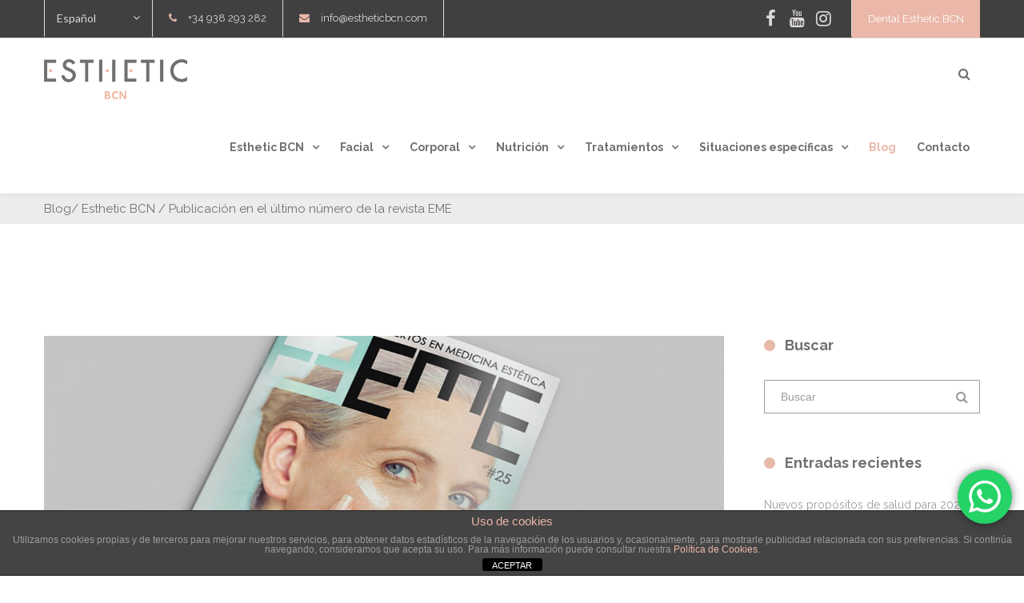

--- FILE ---
content_type: text/html; charset=UTF-8
request_url: https://estheticbcn.com/publicacion-en-el-ultimo-numero-de-la-revista-eme/
body_size: 36712
content:
<!DOCTYPE html>

<html lang="es-ES">
<head>
<meta charset="UTF-8" />
<meta name="viewport" content="width=device-width,initial-scale=1.0" />
<title>
Publicación en el último número de la revista EME - Esthetic BCN</title>
<link rel="shortcut icon" href="https://estheticbcn.com/wp-content/uploads/favicon_estheticbcn.png"/>
<script>
mixajaxurl = "https://estheticbcn.com/wp-admin/admin-ajax.php";
</script>
<!-- html5.js for IE less than 9 -->
<!--[if lt IE 9]>-->
<script src="https://estheticbcn.com/wp-content/themes/thefox/js/html5.js"></script>
<!--<![endif]-->
<!-- css3-mediaqueries.js for IE less than 9 -->
<!--[if lt IE 9]>-->
<script src="https://estheticbcn.com/wp-content/themes/thefox/js/css3-mediaqueries.js"></script>
<!--<![endif]-->
<meta name='robots' content='index, follow, max-image-preview:large, max-snippet:-1, max-video-preview:-1' />
	<style>img:is([sizes="auto" i], [sizes^="auto," i]) { contain-intrinsic-size: 3000px 1500px }</style>
	<link rel="alternate" hreflang="es-es" href="https://estheticbcn.com/publicacion-en-el-ultimo-numero-de-la-revista-eme/" />
<link rel="alternate" hreflang="ca" href="https://estheticbcn.com/ca/publicacio-en-el-darrer-numero-de-la-revista-eme/" />
<link rel="alternate" hreflang="x-default" href="https://estheticbcn.com/publicacion-en-el-ultimo-numero-de-la-revista-eme/" />

	<!-- This site is optimized with the Yoast SEO plugin v26.0 - https://yoast.com/wordpress/plugins/seo/ -->
	<link rel="canonical" href="https://estheticbcn.com/publicacion-en-el-ultimo-numero-de-la-revista-eme/" />
	<meta property="og:locale" content="es_ES" />
	<meta property="og:type" content="article" />
	<meta property="og:title" content="Publicación en el último número de la revista EME - Esthetic BCN" />
	<meta property="og:description" content="Compartimos la publicación de la Revista EME, Expertos en Medicina Estética en la que la Dra. Molina de Esthetic BCN explica los beneficios del láser Fraxel Dual. El Fraxel Dual combina el láser de Erbium con el Tulium y permite tratar las todas las capas de la piel adaptando los parámetros a las necesidades específicas....Leer más" />
	<meta property="og:url" content="https://estheticbcn.com/publicacion-en-el-ultimo-numero-de-la-revista-eme/" />
	<meta property="og:site_name" content="Esthetic BCN" />
	<meta property="article:published_time" content="2018-10-18T10:53:12+00:00" />
	<meta property="article:modified_time" content="2018-10-18T11:06:57+00:00" />
	<meta property="og:image" content="https://estheticbcn.com/wp-content/uploads/EME_Revista_Medicina_Estetica_Dra_Molina_LaCasa.jpg" />
	<meta property="og:image:width" content="1280" />
	<meta property="og:image:height" content="700" />
	<meta property="og:image:type" content="image/jpeg" />
	<meta name="author" content="Esthetic BCN" />
	<meta name="twitter:card" content="summary_large_image" />
	<meta name="twitter:label1" content="Escrito por" />
	<meta name="twitter:data1" content="Esthetic BCN" />
	<meta name="twitter:label2" content="Tiempo de lectura" />
	<meta name="twitter:data2" content="1 minuto" />
	<script type="application/ld+json" class="yoast-schema-graph">{"@context":"https://schema.org","@graph":[{"@type":"WebPage","@id":"https://estheticbcn.com/publicacion-en-el-ultimo-numero-de-la-revista-eme/","url":"https://estheticbcn.com/publicacion-en-el-ultimo-numero-de-la-revista-eme/","name":"Publicación en el último número de la revista EME - Esthetic BCN","isPartOf":{"@id":"https://estheticbcn.com/#website"},"primaryImageOfPage":{"@id":"https://estheticbcn.com/publicacion-en-el-ultimo-numero-de-la-revista-eme/#primaryimage"},"image":{"@id":"https://estheticbcn.com/publicacion-en-el-ultimo-numero-de-la-revista-eme/#primaryimage"},"thumbnailUrl":"https://estheticbcn.com/wp-content/uploads/EME_Revista_Medicina_Estetica_Dra_Molina_LaCasa.jpg","datePublished":"2018-10-18T10:53:12+00:00","dateModified":"2018-10-18T11:06:57+00:00","author":{"@id":"https://estheticbcn.com/#/schema/person/a3e977f393de48eae8a330a540fd9f70"},"breadcrumb":{"@id":"https://estheticbcn.com/publicacion-en-el-ultimo-numero-de-la-revista-eme/#breadcrumb"},"inLanguage":"es","potentialAction":[{"@type":"ReadAction","target":["https://estheticbcn.com/publicacion-en-el-ultimo-numero-de-la-revista-eme/"]}]},{"@type":"ImageObject","inLanguage":"es","@id":"https://estheticbcn.com/publicacion-en-el-ultimo-numero-de-la-revista-eme/#primaryimage","url":"https://estheticbcn.com/wp-content/uploads/EME_Revista_Medicina_Estetica_Dra_Molina_LaCasa.jpg","contentUrl":"https://estheticbcn.com/wp-content/uploads/EME_Revista_Medicina_Estetica_Dra_Molina_LaCasa.jpg","width":1280,"height":700},{"@type":"BreadcrumbList","@id":"https://estheticbcn.com/publicacion-en-el-ultimo-numero-de-la-revista-eme/#breadcrumb","itemListElement":[{"@type":"ListItem","position":1,"name":"Blog","item":"https://estheticbcn.com/blog/"},{"@type":"ListItem","position":2,"name":"Publicación en el último número de la revista EME"}]},{"@type":"WebSite","@id":"https://estheticbcn.com/#website","url":"https://estheticbcn.com/","name":"Esthetic BCN","description":"Otro sitio realizado con WordPress","potentialAction":[{"@type":"SearchAction","target":{"@type":"EntryPoint","urlTemplate":"https://estheticbcn.com/?s={search_term_string}"},"query-input":{"@type":"PropertyValueSpecification","valueRequired":true,"valueName":"search_term_string"}}],"inLanguage":"es"},{"@type":"Person","@id":"https://estheticbcn.com/#/schema/person/a3e977f393de48eae8a330a540fd9f70","name":"Esthetic BCN","sameAs":["https://estheticbcn.com"],"url":"https://estheticbcn.com/author/esthetic/"}]}</script>
	<!-- / Yoast SEO plugin. -->


<link rel='dns-prefetch' href='//fonts.googleapis.com' />
<link rel="alternate" type="application/rss+xml" title="Esthetic BCN &raquo; Feed" href="https://estheticbcn.com/feed/" />
<script type="text/javascript">
/* <![CDATA[ */
window._wpemojiSettings = {"baseUrl":"https:\/\/s.w.org\/images\/core\/emoji\/15.1.0\/72x72\/","ext":".png","svgUrl":"https:\/\/s.w.org\/images\/core\/emoji\/15.1.0\/svg\/","svgExt":".svg","source":{"concatemoji":"https:\/\/estheticbcn.com\/wp-includes\/js\/wp-emoji-release.min.js"}};
/*! This file is auto-generated */
!function(i,n){var o,s,e;function c(e){try{var t={supportTests:e,timestamp:(new Date).valueOf()};sessionStorage.setItem(o,JSON.stringify(t))}catch(e){}}function p(e,t,n){e.clearRect(0,0,e.canvas.width,e.canvas.height),e.fillText(t,0,0);var t=new Uint32Array(e.getImageData(0,0,e.canvas.width,e.canvas.height).data),r=(e.clearRect(0,0,e.canvas.width,e.canvas.height),e.fillText(n,0,0),new Uint32Array(e.getImageData(0,0,e.canvas.width,e.canvas.height).data));return t.every(function(e,t){return e===r[t]})}function u(e,t,n){switch(t){case"flag":return n(e,"\ud83c\udff3\ufe0f\u200d\u26a7\ufe0f","\ud83c\udff3\ufe0f\u200b\u26a7\ufe0f")?!1:!n(e,"\ud83c\uddfa\ud83c\uddf3","\ud83c\uddfa\u200b\ud83c\uddf3")&&!n(e,"\ud83c\udff4\udb40\udc67\udb40\udc62\udb40\udc65\udb40\udc6e\udb40\udc67\udb40\udc7f","\ud83c\udff4\u200b\udb40\udc67\u200b\udb40\udc62\u200b\udb40\udc65\u200b\udb40\udc6e\u200b\udb40\udc67\u200b\udb40\udc7f");case"emoji":return!n(e,"\ud83d\udc26\u200d\ud83d\udd25","\ud83d\udc26\u200b\ud83d\udd25")}return!1}function f(e,t,n){var r="undefined"!=typeof WorkerGlobalScope&&self instanceof WorkerGlobalScope?new OffscreenCanvas(300,150):i.createElement("canvas"),a=r.getContext("2d",{willReadFrequently:!0}),o=(a.textBaseline="top",a.font="600 32px Arial",{});return e.forEach(function(e){o[e]=t(a,e,n)}),o}function t(e){var t=i.createElement("script");t.src=e,t.defer=!0,i.head.appendChild(t)}"undefined"!=typeof Promise&&(o="wpEmojiSettingsSupports",s=["flag","emoji"],n.supports={everything:!0,everythingExceptFlag:!0},e=new Promise(function(e){i.addEventListener("DOMContentLoaded",e,{once:!0})}),new Promise(function(t){var n=function(){try{var e=JSON.parse(sessionStorage.getItem(o));if("object"==typeof e&&"number"==typeof e.timestamp&&(new Date).valueOf()<e.timestamp+604800&&"object"==typeof e.supportTests)return e.supportTests}catch(e){}return null}();if(!n){if("undefined"!=typeof Worker&&"undefined"!=typeof OffscreenCanvas&&"undefined"!=typeof URL&&URL.createObjectURL&&"undefined"!=typeof Blob)try{var e="postMessage("+f.toString()+"("+[JSON.stringify(s),u.toString(),p.toString()].join(",")+"));",r=new Blob([e],{type:"text/javascript"}),a=new Worker(URL.createObjectURL(r),{name:"wpTestEmojiSupports"});return void(a.onmessage=function(e){c(n=e.data),a.terminate(),t(n)})}catch(e){}c(n=f(s,u,p))}t(n)}).then(function(e){for(var t in e)n.supports[t]=e[t],n.supports.everything=n.supports.everything&&n.supports[t],"flag"!==t&&(n.supports.everythingExceptFlag=n.supports.everythingExceptFlag&&n.supports[t]);n.supports.everythingExceptFlag=n.supports.everythingExceptFlag&&!n.supports.flag,n.DOMReady=!1,n.readyCallback=function(){n.DOMReady=!0}}).then(function(){return e}).then(function(){var e;n.supports.everything||(n.readyCallback(),(e=n.source||{}).concatemoji?t(e.concatemoji):e.wpemoji&&e.twemoji&&(t(e.twemoji),t(e.wpemoji)))}))}((window,document),window._wpemojiSettings);
/* ]]> */
</script>
<link rel='stylesheet' id='ht_ctc_main_css-css' href='https://estheticbcn.com/wp-content/plugins/click-to-chat-for-whatsapp/new/inc/assets/css/main.css' type='text/css' media='all' />
<style id='wp-emoji-styles-inline-css' type='text/css'>

	img.wp-smiley, img.emoji {
		display: inline !important;
		border: none !important;
		box-shadow: none !important;
		height: 1em !important;
		width: 1em !important;
		margin: 0 0.07em !important;
		vertical-align: -0.1em !important;
		background: none !important;
		padding: 0 !important;
	}
</style>
<link rel='stylesheet' id='wp-block-library-css' href='https://estheticbcn.com/wp-includes/css/dist/block-library/style.min.css' type='text/css' media='all' />
<style id='classic-theme-styles-inline-css' type='text/css'>
/*! This file is auto-generated */
.wp-block-button__link{color:#fff;background-color:#32373c;border-radius:9999px;box-shadow:none;text-decoration:none;padding:calc(.667em + 2px) calc(1.333em + 2px);font-size:1.125em}.wp-block-file__button{background:#32373c;color:#fff;text-decoration:none}
</style>
<style id='safe-svg-svg-icon-style-inline-css' type='text/css'>
.safe-svg-cover{text-align:center}.safe-svg-cover .safe-svg-inside{display:inline-block;max-width:100%}.safe-svg-cover svg{fill:currentColor;height:100%;max-height:100%;max-width:100%;width:100%}

</style>
<style id='global-styles-inline-css' type='text/css'>
:root{--wp--preset--aspect-ratio--square: 1;--wp--preset--aspect-ratio--4-3: 4/3;--wp--preset--aspect-ratio--3-4: 3/4;--wp--preset--aspect-ratio--3-2: 3/2;--wp--preset--aspect-ratio--2-3: 2/3;--wp--preset--aspect-ratio--16-9: 16/9;--wp--preset--aspect-ratio--9-16: 9/16;--wp--preset--color--black: #000000;--wp--preset--color--cyan-bluish-gray: #abb8c3;--wp--preset--color--white: #ffffff;--wp--preset--color--pale-pink: #f78da7;--wp--preset--color--vivid-red: #cf2e2e;--wp--preset--color--luminous-vivid-orange: #ff6900;--wp--preset--color--luminous-vivid-amber: #fcb900;--wp--preset--color--light-green-cyan: #7bdcb5;--wp--preset--color--vivid-green-cyan: #00d084;--wp--preset--color--pale-cyan-blue: #8ed1fc;--wp--preset--color--vivid-cyan-blue: #0693e3;--wp--preset--color--vivid-purple: #9b51e0;--wp--preset--gradient--vivid-cyan-blue-to-vivid-purple: linear-gradient(135deg,rgba(6,147,227,1) 0%,rgb(155,81,224) 100%);--wp--preset--gradient--light-green-cyan-to-vivid-green-cyan: linear-gradient(135deg,rgb(122,220,180) 0%,rgb(0,208,130) 100%);--wp--preset--gradient--luminous-vivid-amber-to-luminous-vivid-orange: linear-gradient(135deg,rgba(252,185,0,1) 0%,rgba(255,105,0,1) 100%);--wp--preset--gradient--luminous-vivid-orange-to-vivid-red: linear-gradient(135deg,rgba(255,105,0,1) 0%,rgb(207,46,46) 100%);--wp--preset--gradient--very-light-gray-to-cyan-bluish-gray: linear-gradient(135deg,rgb(238,238,238) 0%,rgb(169,184,195) 100%);--wp--preset--gradient--cool-to-warm-spectrum: linear-gradient(135deg,rgb(74,234,220) 0%,rgb(151,120,209) 20%,rgb(207,42,186) 40%,rgb(238,44,130) 60%,rgb(251,105,98) 80%,rgb(254,248,76) 100%);--wp--preset--gradient--blush-light-purple: linear-gradient(135deg,rgb(255,206,236) 0%,rgb(152,150,240) 100%);--wp--preset--gradient--blush-bordeaux: linear-gradient(135deg,rgb(254,205,165) 0%,rgb(254,45,45) 50%,rgb(107,0,62) 100%);--wp--preset--gradient--luminous-dusk: linear-gradient(135deg,rgb(255,203,112) 0%,rgb(199,81,192) 50%,rgb(65,88,208) 100%);--wp--preset--gradient--pale-ocean: linear-gradient(135deg,rgb(255,245,203) 0%,rgb(182,227,212) 50%,rgb(51,167,181) 100%);--wp--preset--gradient--electric-grass: linear-gradient(135deg,rgb(202,248,128) 0%,rgb(113,206,126) 100%);--wp--preset--gradient--midnight: linear-gradient(135deg,rgb(2,3,129) 0%,rgb(40,116,252) 100%);--wp--preset--font-size--small: 13px;--wp--preset--font-size--medium: 20px;--wp--preset--font-size--large: 36px;--wp--preset--font-size--x-large: 42px;--wp--preset--spacing--20: 0.44rem;--wp--preset--spacing--30: 0.67rem;--wp--preset--spacing--40: 1rem;--wp--preset--spacing--50: 1.5rem;--wp--preset--spacing--60: 2.25rem;--wp--preset--spacing--70: 3.38rem;--wp--preset--spacing--80: 5.06rem;--wp--preset--shadow--natural: 6px 6px 9px rgba(0, 0, 0, 0.2);--wp--preset--shadow--deep: 12px 12px 50px rgba(0, 0, 0, 0.4);--wp--preset--shadow--sharp: 6px 6px 0px rgba(0, 0, 0, 0.2);--wp--preset--shadow--outlined: 6px 6px 0px -3px rgba(255, 255, 255, 1), 6px 6px rgba(0, 0, 0, 1);--wp--preset--shadow--crisp: 6px 6px 0px rgba(0, 0, 0, 1);}:where(.is-layout-flex){gap: 0.5em;}:where(.is-layout-grid){gap: 0.5em;}body .is-layout-flex{display: flex;}.is-layout-flex{flex-wrap: wrap;align-items: center;}.is-layout-flex > :is(*, div){margin: 0;}body .is-layout-grid{display: grid;}.is-layout-grid > :is(*, div){margin: 0;}:where(.wp-block-columns.is-layout-flex){gap: 2em;}:where(.wp-block-columns.is-layout-grid){gap: 2em;}:where(.wp-block-post-template.is-layout-flex){gap: 1.25em;}:where(.wp-block-post-template.is-layout-grid){gap: 1.25em;}.has-black-color{color: var(--wp--preset--color--black) !important;}.has-cyan-bluish-gray-color{color: var(--wp--preset--color--cyan-bluish-gray) !important;}.has-white-color{color: var(--wp--preset--color--white) !important;}.has-pale-pink-color{color: var(--wp--preset--color--pale-pink) !important;}.has-vivid-red-color{color: var(--wp--preset--color--vivid-red) !important;}.has-luminous-vivid-orange-color{color: var(--wp--preset--color--luminous-vivid-orange) !important;}.has-luminous-vivid-amber-color{color: var(--wp--preset--color--luminous-vivid-amber) !important;}.has-light-green-cyan-color{color: var(--wp--preset--color--light-green-cyan) !important;}.has-vivid-green-cyan-color{color: var(--wp--preset--color--vivid-green-cyan) !important;}.has-pale-cyan-blue-color{color: var(--wp--preset--color--pale-cyan-blue) !important;}.has-vivid-cyan-blue-color{color: var(--wp--preset--color--vivid-cyan-blue) !important;}.has-vivid-purple-color{color: var(--wp--preset--color--vivid-purple) !important;}.has-black-background-color{background-color: var(--wp--preset--color--black) !important;}.has-cyan-bluish-gray-background-color{background-color: var(--wp--preset--color--cyan-bluish-gray) !important;}.has-white-background-color{background-color: var(--wp--preset--color--white) !important;}.has-pale-pink-background-color{background-color: var(--wp--preset--color--pale-pink) !important;}.has-vivid-red-background-color{background-color: var(--wp--preset--color--vivid-red) !important;}.has-luminous-vivid-orange-background-color{background-color: var(--wp--preset--color--luminous-vivid-orange) !important;}.has-luminous-vivid-amber-background-color{background-color: var(--wp--preset--color--luminous-vivid-amber) !important;}.has-light-green-cyan-background-color{background-color: var(--wp--preset--color--light-green-cyan) !important;}.has-vivid-green-cyan-background-color{background-color: var(--wp--preset--color--vivid-green-cyan) !important;}.has-pale-cyan-blue-background-color{background-color: var(--wp--preset--color--pale-cyan-blue) !important;}.has-vivid-cyan-blue-background-color{background-color: var(--wp--preset--color--vivid-cyan-blue) !important;}.has-vivid-purple-background-color{background-color: var(--wp--preset--color--vivid-purple) !important;}.has-black-border-color{border-color: var(--wp--preset--color--black) !important;}.has-cyan-bluish-gray-border-color{border-color: var(--wp--preset--color--cyan-bluish-gray) !important;}.has-white-border-color{border-color: var(--wp--preset--color--white) !important;}.has-pale-pink-border-color{border-color: var(--wp--preset--color--pale-pink) !important;}.has-vivid-red-border-color{border-color: var(--wp--preset--color--vivid-red) !important;}.has-luminous-vivid-orange-border-color{border-color: var(--wp--preset--color--luminous-vivid-orange) !important;}.has-luminous-vivid-amber-border-color{border-color: var(--wp--preset--color--luminous-vivid-amber) !important;}.has-light-green-cyan-border-color{border-color: var(--wp--preset--color--light-green-cyan) !important;}.has-vivid-green-cyan-border-color{border-color: var(--wp--preset--color--vivid-green-cyan) !important;}.has-pale-cyan-blue-border-color{border-color: var(--wp--preset--color--pale-cyan-blue) !important;}.has-vivid-cyan-blue-border-color{border-color: var(--wp--preset--color--vivid-cyan-blue) !important;}.has-vivid-purple-border-color{border-color: var(--wp--preset--color--vivid-purple) !important;}.has-vivid-cyan-blue-to-vivid-purple-gradient-background{background: var(--wp--preset--gradient--vivid-cyan-blue-to-vivid-purple) !important;}.has-light-green-cyan-to-vivid-green-cyan-gradient-background{background: var(--wp--preset--gradient--light-green-cyan-to-vivid-green-cyan) !important;}.has-luminous-vivid-amber-to-luminous-vivid-orange-gradient-background{background: var(--wp--preset--gradient--luminous-vivid-amber-to-luminous-vivid-orange) !important;}.has-luminous-vivid-orange-to-vivid-red-gradient-background{background: var(--wp--preset--gradient--luminous-vivid-orange-to-vivid-red) !important;}.has-very-light-gray-to-cyan-bluish-gray-gradient-background{background: var(--wp--preset--gradient--very-light-gray-to-cyan-bluish-gray) !important;}.has-cool-to-warm-spectrum-gradient-background{background: var(--wp--preset--gradient--cool-to-warm-spectrum) !important;}.has-blush-light-purple-gradient-background{background: var(--wp--preset--gradient--blush-light-purple) !important;}.has-blush-bordeaux-gradient-background{background: var(--wp--preset--gradient--blush-bordeaux) !important;}.has-luminous-dusk-gradient-background{background: var(--wp--preset--gradient--luminous-dusk) !important;}.has-pale-ocean-gradient-background{background: var(--wp--preset--gradient--pale-ocean) !important;}.has-electric-grass-gradient-background{background: var(--wp--preset--gradient--electric-grass) !important;}.has-midnight-gradient-background{background: var(--wp--preset--gradient--midnight) !important;}.has-small-font-size{font-size: var(--wp--preset--font-size--small) !important;}.has-medium-font-size{font-size: var(--wp--preset--font-size--medium) !important;}.has-large-font-size{font-size: var(--wp--preset--font-size--large) !important;}.has-x-large-font-size{font-size: var(--wp--preset--font-size--x-large) !important;}
:where(.wp-block-post-template.is-layout-flex){gap: 1.25em;}:where(.wp-block-post-template.is-layout-grid){gap: 1.25em;}
:where(.wp-block-columns.is-layout-flex){gap: 2em;}:where(.wp-block-columns.is-layout-grid){gap: 2em;}
:root :where(.wp-block-pullquote){font-size: 1.5em;line-height: 1.6;}
</style>
<link rel='stylesheet' id='front-estilos-css' href='https://estheticbcn.com/wp-content/plugins/asesor-cookies-para-la-ley-en-espana/html/front/estilos.css' type='text/css' media='all' />
<link rel='stylesheet' id='rs-plugin-settings-css' href='https://estheticbcn.com/wp-content/plugins/revslider/public/assets/css/settings.css' type='text/css' media='all' />
<style id='rs-plugin-settings-inline-css' type='text/css'>
.tp-caption.Twitter-Content a,.tp-caption.Twitter-Content a:visited{color:#0084B4 !important}.tp-caption.Twitter-Content a:hover{color:#0084B4 !important; text-decoration:underline !important}
</style>
<link rel='stylesheet' id='ppress-frontend-css' href='https://estheticbcn.com/wp-content/plugins/wp-user-avatar/assets/css/frontend.min.css' type='text/css' media='all' />
<link rel='stylesheet' id='ppress-flatpickr-css' href='https://estheticbcn.com/wp-content/plugins/wp-user-avatar/assets/flatpickr/flatpickr.min.css' type='text/css' media='all' />
<link rel='stylesheet' id='ppress-select2-css' href='https://estheticbcn.com/wp-content/plugins/wp-user-avatar/assets/select2/select2.min.css' type='text/css' media='all' />
<link rel='stylesheet' id='wpml-legacy-dropdown-0-css' href='https://estheticbcn.com/wp-content/plugins/sitepress-multilingual-cms/templates/language-switchers/legacy-dropdown/style.min.css' type='text/css' media='all' />
<style id='wpml-legacy-dropdown-0-inline-css' type='text/css'>
.wpml-ls-statics-shortcode_actions{background-color:#ffffff;}.wpml-ls-statics-shortcode_actions, .wpml-ls-statics-shortcode_actions .wpml-ls-sub-menu, .wpml-ls-statics-shortcode_actions a {border-color:#cdcdcd;}.wpml-ls-statics-shortcode_actions a, .wpml-ls-statics-shortcode_actions .wpml-ls-sub-menu a, .wpml-ls-statics-shortcode_actions .wpml-ls-sub-menu a:link, .wpml-ls-statics-shortcode_actions li:not(.wpml-ls-current-language) .wpml-ls-link, .wpml-ls-statics-shortcode_actions li:not(.wpml-ls-current-language) .wpml-ls-link:link {color:#444444;background-color:#ffffff;}.wpml-ls-statics-shortcode_actions .wpml-ls-sub-menu a:hover,.wpml-ls-statics-shortcode_actions .wpml-ls-sub-menu a:focus, .wpml-ls-statics-shortcode_actions .wpml-ls-sub-menu a:link:hover, .wpml-ls-statics-shortcode_actions .wpml-ls-sub-menu a:link:focus {color:#000000;background-color:#eeeeee;}.wpml-ls-statics-shortcode_actions .wpml-ls-current-language > a {color:#444444;background-color:#ffffff;}.wpml-ls-statics-shortcode_actions .wpml-ls-current-language:hover>a, .wpml-ls-statics-shortcode_actions .wpml-ls-current-language>a:focus {color:#000000;background-color:#eeeeee;}
</style>
<link rel='stylesheet' id='lity-css' href='https://estheticbcn.com/wp-content/themes/thefox_child_theme/css/lity.min.css' type='text/css' media='all' />
<link rel='stylesheet' id='style-css' href='https://estheticbcn.com/wp-content/themes/thefox_child_theme/style.css' type='text/css' media='all' />
<link rel='stylesheet' id='style_end-css' href='https://estheticbcn.com/wp-content/themes/thefox_child_theme/style_end.css' type='text/css' media='all' />
<link rel='stylesheet' id='googlefonts-css' href='https://fonts.googleapis.com/css?family=Lato%3A100%2C300%2C400%2C600%2C700%2C900%7COpen+Sans%3A700%2C300%2C600%2C400%7CRaleway%3A900%7CPlayfair+Display%7C&#038;ver=6.8.1' type='text/css' media='all' />
<link rel='stylesheet' id='media-queries-css' href='https://estheticbcn.com/wp-content/themes/thefox/media-queries_wide.css' type='text/css' media='all' />
<link rel='stylesheet' id='rgs-css' href='https://estheticbcn.com/wp-content/themes/thefox/css/rgs.css' type='text/css' media='all' />
<link rel='stylesheet' id='css3_animations-css' href='https://estheticbcn.com/wp-content/themes/thefox/css/animations.css' type='text/css' media='all' />
<link rel='stylesheet' id='flexslidercss-css' href='https://estheticbcn.com/wp-content/themes/thefox/includes/Flexslider/flexslider.css' type='text/css' media='all' />
<link rel='stylesheet' id='font-awesome-thefox-css' href='https://estheticbcn.com/wp-content/themes/thefox/css/font-awesome.css' type='text/css' media='all' />
<link rel='stylesheet' id='moon-css' href='https://estheticbcn.com/wp-content/themes/thefox/css/moon.css' type='text/css' media='all' />
<link rel='stylesheet' id='elegant-css' href='https://estheticbcn.com/wp-content/themes/thefox/css/elegant.css' type='text/css' media='all' />
<link rel='stylesheet' id='prettyphotocss-css' href='https://estheticbcn.com/wp-content/themes/thefox/includes/prettyPhoto/css/prettyPhoto.css' type='text/css' media='all' />
<link rel='stylesheet' id='js_frontend-css' href='https://estheticbcn.com/wp-content/themes/thefox/css/thefox_js_composer.css' type='text/css' media='all' />
<link rel='stylesheet' id='zilla-likes-css' href='https://estheticbcn.com/wp-content/themes/thefox/includes/zilla-likes/styles/zilla-likes.css' type='text/css' media='all' />
<link rel='stylesheet' id='redux-google-fonts-rd_data-css' href='https://fonts.googleapis.com/css?family=Raleway%3A400%2C700&#038;subset=latin&#038;ver=1718929633' type='text/css' media='all' />
<script type="text/javascript" src="https://estheticbcn.com/wp-includes/js/jquery/jquery.min.js" id="jquery-core-js"></script>
<script type="text/javascript" src="https://estheticbcn.com/wp-includes/js/jquery/jquery-migrate.min.js" id="jquery-migrate-js"></script>
<script type="text/javascript" id="front-principal-js-extra">
/* <![CDATA[ */
var cdp_cookies_info = {"url_plugin":"https:\/\/estheticbcn.com\/wp-content\/plugins\/asesor-cookies-para-la-ley-en-espana\/plugin.php","url_admin_ajax":"https:\/\/estheticbcn.com\/wp-admin\/admin-ajax.php"};
/* ]]> */
</script>
<script type="text/javascript" src="https://estheticbcn.com/wp-content/plugins/asesor-cookies-para-la-ley-en-espana/html/front/principal.js" id="front-principal-js"></script>
<script type="text/javascript" src="https://estheticbcn.com/wp-content/plugins/revslider/public/assets/js/jquery.themepunch.tools.min.js" id="tp-tools-js"></script>
<script type="text/javascript" src="https://estheticbcn.com/wp-content/plugins/revslider/public/assets/js/jquery.themepunch.revolution.min.js" id="revmin-js"></script>
<script type="text/javascript" src="https://estheticbcn.com/wp-content/plugins/wp-user-avatar/assets/flatpickr/flatpickr.min.js" id="ppress-flatpickr-js"></script>
<script type="text/javascript" src="https://estheticbcn.com/wp-content/plugins/wp-user-avatar/assets/select2/select2.min.js" id="ppress-select2-js"></script>
<script type="text/javascript" src="https://estheticbcn.com/wp-content/plugins/sitepress-multilingual-cms/templates/language-switchers/legacy-dropdown/script.min.js" id="wpml-legacy-dropdown-0-js"></script>
<script></script><link rel="https://api.w.org/" href="https://estheticbcn.com/wp-json/" /><link rel="alternate" title="JSON" type="application/json" href="https://estheticbcn.com/wp-json/wp/v2/posts/9687" /><link rel="EditURI" type="application/rsd+xml" title="RSD" href="https://estheticbcn.com/xmlrpc.php?rsd" />
<meta name="generator" content="WordPress 6.8.1" />
<link rel='shortlink' href='https://estheticbcn.com/?p=9687' />
<link rel="alternate" title="oEmbed (JSON)" type="application/json+oembed" href="https://estheticbcn.com/wp-json/oembed/1.0/embed?url=https%3A%2F%2Festheticbcn.com%2Fpublicacion-en-el-ultimo-numero-de-la-revista-eme%2F" />
<link rel="alternate" title="oEmbed (XML)" type="text/xml+oembed" href="https://estheticbcn.com/wp-json/oembed/1.0/embed?url=https%3A%2F%2Festheticbcn.com%2Fpublicacion-en-el-ultimo-numero-de-la-revista-eme%2F&#038;format=xml" />
<meta name="generator" content="WPML ver:4.7.6 stt:8,2;" />
<meta name="ti-site-data" content="[base64]" /><!-- Custom Styling -->
<style type="text/css">
#logo_img img{max-width:179px;}.cl_before_logo{margin-right:119.5px;}.cl_after_logo{margin-left:119.5px;}.nav_type_9_c #logo_img, .nav_type_9_c .logo_text{margin-left:-89.5px;}.nav_type_9_c #logo_img,.nav_type_9_c .logo_text{min-width:179px;}#mobile-menu{background:#ffffff}#mobile-menu ul ul,#mobile-menu #rd_wpml #lang_sel ul ul{background:#ffffff;}#mobile-menu ul ul ul{background:#ffffff;}#mobile-menu .mobile-ul-open > a{color:#eab7a9}#mobile-menu .mobile-ul-open:after{color:#eab7a9 !important;}#mobile-menu .current_page_item{ background:#e9e7e5;}#mobile-menu .current_page_item > a { border-left:2px solid #eab7a9;}#mobile-menu ul li a,#mobile-menu #rd_wpml #lang_sel a{color:#6f7072}#mobile-menu .menu-item-has-children:after{color:#6f7072;}#mobile-menu ul li li li a{color:#6f7072}#mobile-menu ul ul .menu-item-has-children:after{color:#6f7072;}#mobile_menu_search #search input[type=text]{background:#e9e7e5 !important; color:#6f7072;}#mobile_menu_search #search input[type=submit]{color:#6f7072;}#top_bar,#rd_wpml #lang_sel ul ul{background:#403f41;}.topbar_type_1,.topbar_type_1 a,.topbar_type_1 #rd_wpml #lang_sel a{color:#dcd9d5;}.topbar_type_1 strong,.topbar_type_1 .topbar_woocommerce_login.type1 .topbar_sign_in,.topbar_type_1 .topbar_woocommerce_login.type1 .topbar_register,.topbar_type_1 .topbar_woocommerce_login.type1 .topbar_signed_in,.topbar_type_1 #rd_wpml #lang_sel li li a:hover{color:#eab7a9;}.topbar_type_1 .top_email:before,.topbar_type_1 .top_phone:before,.topbar_type_1 .top_text:before{color:#eab7a9;}.topbar_type_1 .top_email,.topbar_type_1 .top_phone,.topbar_type_1 #header_socials,.topbar_type_1 .header_current_cart{border-right:1px solid #dcd9d5; padding-right:20px; padding-left:20px;}.topbar_type_1 .topbar_woocommerce_login{border-right:1px solid #dcd9d5; border-left:1px solid #dcd9d5; padding-right:20px; padding-left:20px;}.topbar_type_1 #rd_wpml,.topbar_type_1 .top_bar_menu{border-right:1px solid #dcd9d5;}.topbar_type_1 .wrapper > div:first-child {border-left:1px solid #dcd9d5;}.topbar_type_1 .topbar_woocommerce_login.type1 .topbar_register{ border:1px solid #dcd9d5; border-bottom:2px solid #dcd9d5}.topbar_type_1 .topbar_woocommerce_login.type2 .topbar_register{ border:1px solid #dcd9d5; background:#dcd9d5; color:#403f41;}.topbar_type_1 .topbar_woocommerce_login.type2 .topbar_sign_in,.topbar_type_1 .topbar_woocommerce_login.type2 .topbar_signed_in{ border:1px solid #dcd9d5;}.topbar_type_1 #header_socials a:hover{ color:#eab7a9;}.topbar_type_2,.topbar_type_2 a,.topbar_type_2 #rd_wpml #lang_sel a{color:#dcd9d5;}.topbar_type_2 strong,.topbar_type_2 .topbar_woocommerce_login.type1 .topbar_sign_in,.topbar_type_2 .topbar_woocommerce_login.type1 .topbar_register,.topbar_type_2 .topbar_woocommerce_login.type1 .topbar_signed_in,.topbar_type_2 #rd_wpml #lang_sel li li a:hover{color:#eab7a9;}.topbar_type_2 .top_email:before,.topbar_type_2 .top_phone:before,.topbar_type_2 .top_text:before{color:#eab7a9;}.topbar_type_2 .top_email,.topbar_type_2 .top_phone,.topbar_type_2 #header_socials,.topbar_type_2 .header_current_cart{border-right:1px solid #dcd9d5; padding-right:20px; padding-left:20px;}.topbar_type_2 .topbar_woocommerce_login{border-right:1px solid #dcd9d5; border-left:1px solid #dcd9d5; padding-right:20px; padding-left:20px;}.topbar_type_2 { border-top:5px solid transparent;}.topbar_type_2 #rd_wpml,.topbar_type_2 .top_bar_menu{border-right:1px solid #dcd9d5;}.topbar_type_2 .wrapper > div:first-child {border-left:1px solid #dcd9d5;}.topbar_type_2 .topbar_woocommerce_login.type1 .topbar_register{ border:1px solid #dcd9d5; border-bottom:2px solid #dcd9d5}.topbar_type_2 .topbar_woocommerce_login.type2 .topbar_register{ border:1px solid #dcd9d5; background:#dcd9d5; color:#403f41;}.topbar_type_2 .topbar_woocommerce_login.type2 .topbar_sign_in,.topbar_type_2 .topbar_woocommerce_login.type2 .topbar_signed_in{ border:1px solid #dcd9d5;}.topbar_type_2 #header_socials a:hover{ color:#eab7a9;}.topbar_type_3,.topbar_type_3 a,.topbar_type_3 #rd_wpml #lang_sel a{color:#dcd9d5;}.topbar_type_3 strong,.topbar_type_3 .topbar_woocommerce_login.type1 .topbar_sign_in,.topbar_type_3 .topbar_woocommerce_login.type1 .topbar_register,.topbar_type_3 .topbar_woocommerce_login.type1 .topbar_signed_in,.topbar_type_3 #rd_wpml #lang_sel li li a:hover{color:#eab7a9;}.topbar_type_3 .top_email:before,.topbar_type_3 .top_phone:before,.topbar_type_3 .top_text:before{color:#eab7a9;}.topbar_type_2 { border-top:5px solid transparent;}.topbar_type_3 .topbar_woocommerce_login.type1 .topbar_register{ border:1px solid #dcd9d5; border-bottom:2px solid #dcd9d5}.topbar_type_3 .topbar_woocommerce_login.type2 .topbar_register{ border:1px solid #dcd9d5; background:#dcd9d5; color:#403f41;}.topbar_type_3 .topbar_woocommerce_login.type2 .topbar_sign_in,.topbar_type_3 .topbar_woocommerce_login.type2 .topbar_signed_in{ border:1px solid #dcd9d5;}.topbar_type_3 #header_socials a:hover{ color:#eab7a9;}.topbar_type_4,.topbar_type_4 a,.topbar_type_4 #rd_wpml #lang_sel a{color:#dcd9d5;}.topbar_type_4 strong,.topbar_type_4 .topbar_woocommerce_login.type1 .topbar_sign_in,.topbar_type_4 .topbar_woocommerce_login.type1 .topbar_register,.topbar_type_4 .topbar_woocommerce_login.type1 .topbar_signed_in,.topbar_type_4 #rd_wpml #lang_sel li li a:hover{color:#eab7a9;}.topbar_type_4 .top_email:before,.topbar_type_4 .top_phone:before,.topbar_type_4 .top_text:before{color:#eab7a9;}.topbar_type_4 { border-top:5px solid transparent;}.topbar_type_4 .topbar_woocommerce_login.type1 .topbar_register{ border:1px solid #dcd9d5; border-bottom:2px solid #dcd9d5}.topbar_type_4 .topbar_woocommerce_login.type2 .topbar_register{ border:1px solid #dcd9d5; background:#dcd9d5; color:#403f41;}.topbar_type_4 .topbar_woocommerce_login.type2 .topbar_sign_in,.topbar_type_4 .topbar_woocommerce_login.type2 .topbar_signed_in{ border:1px solid #dcd9d5;}.topbar_type_4 #header_socials a:hover{ color:#eab7a9;}.topbar_type_5,.topbar_type_5 a,.topbar_type_5 #rd_wpml #lang_sel a{color:#dcd9d5;}.topbar_type_5 strong,.topbar_type_5 .topbar_woocommerce_login.type1 .topbar_sign_in,.topbar_type_5 .topbar_woocommerce_login.type1 .topbar_register,.topbar_type_5 .topbar_woocommerce_login.type1 .topbar_signed_in,.topbar_type_5 #rd_wpml #lang_sel li li a:hover,.topbar_woocommerce_login.type2 .topbar_sign_in:hover,.top_email a:hover{color:#eab7a9;}.topbar_type_5 .top_email:before,.topbar_type_5 .top_phone:before,.topbar_type_5 .top_text:before{color:#eab7a9; }.topbar_type_5 .top_email,.topbar_type_5 .top_phone,.topbar_type_5 #header_socials,.topbar_type_5 .header_current_cart{border-right:1px solid #dcd9d5; padding-right:20px; padding-left:20px;}.topbar_type_5 .topbar_woocommerce_login{border-right:1px solid #dcd9d5; border-left:1px solid #dcd9d5; padding-right:20px; padding-left:20px;}.topbar_type_5 .wrapper > div:first-child {border-left:1px solid #dcd9d5;}.topbar_type_5 #rd_wpml,.topbar_type_5 .top_bar_menu{border-right:1px solid #dcd9d5;}.topbar_type_5 { border-top:4px solid transparent; border-bottom:1px solid #dcd9d5}.topbar_type_5 .topbar_woocommerce_login.type1 .topbar_register{ border:1px solid #dcd9d5; border-bottom:2px solid #dcd9d5}.topbar_type_5 .topbar_woocommerce_login.type2 .topbar_register{ border:1px solid #dcd9d5; background:#dcd9d5; color:#403f41;}.topbar_type_5 .topbar_woocommerce_login.type2 .topbar_sign_in,.topbar_type_5 .topbar_woocommerce_login.type2 .topbar_signed_in{ border:1px solid #dcd9d5;}.topbar_type_5 #header_socials a:hover{ color:#eab7a9;}.header_current_cart .cart-content-tb.tbi-with-border{border:1px solid #dcd9d5;}.header_current_cart .cart-content-tb.tbi-with-bg{background:#dcd9d5;}.header_current_cart .cart-content-tb:before{color:#eab7a9;}.header_current_cart .cart-content-tb:hover{color:#dcd9d5;}.nav_type_1 ul li a,.nav_type_2 ul li a,.nav_type_3 ul li a,.nav_type_4 ul li a,.nav_type_5 ul li a,.nav_type_6 ul li a,.nav_type_7 ul li a,.nav_type_8 ul li a,.nav_type_9 ul li a,.nav_type_9_c ul li a,.nav_type_10 ul li a,.nav_type_11 ul li a,.nav_type_12 ul li a,.nav_type_13 ul li a,.nav_type_14 ul li a,.nav_type_15 ul li a,.nav_type_16 ul li a,.nav_type_17 ul li a,.nav_type_18 ul li a,.nav_type_19 ul li a,.nav_type_19_f ul li a{font-family:Raleway !important; font-size:14px !important; font-weight:700 !important; }.transparent_header{background:255,255,255!important;}.transparent_header{border-bottom:1px solid rgba(255,255,255,0.25)!important;}header,.mt_menu{background:#ffffff;}header.transparent_header.opaque_header{background:#ffffff !important; border-bottom:none!important;}#nav_button:before,#nav_button_alt:before{color:#6f7072;}.logo_text a{color:#6f7072;}.transparent_header .logo_text a{color:#fff;}.transparent_header.opaque_header .logo_text a{color:#6f7072;}.transparent_header nav > ul > li > a, .transparent_header .cart-content, .transparent_header nav > li.current-menu-item li a, .transparent_header #searchtop_img .fa-search, .transparent_header .header_si a, .transparent_header #nav_button:before {
	color:rgba(255,255,255,0.85)!important;
	}.nav_type_1 nav ul,.nav_type_1 .header_current_cart{background:#ffffff;}.nav_type_1 ul li a,.nav_type_1 a#searchtop_img{color:#6f7072;}.nav_type_1 nav ul li a:hover,.nav_type_1 > ul > .current-menu-item > a{color:#eab7a9; background:#e9e7e5;}.nav_type_1 .cart-content:hover,.nav_type_1 #searchtop_img:hover i{color:#eab7a9;}header.nav_type_2{border-top:1px solid transparent;}.nav_type_2 nav ul,.nav_type_2 .header_current_cart{background:#ffffff;}.nav_type_2 ul li a,.nav_type_2 a#searchtop_img{color:#6f7072;}.nav_type_2 nav ul li a:hover,.nav_type_2 > ul > .current-menu-item > a,.transparent_header.nav_type_2 nav > ul > .current-menu-item > a,.transparent_header.nav_type_2 nav > ul > li > a:hover{color:#eab7a9; border-top:3px solid #eab7a9; }.nav_type_2 .cart-content:hover,.nav_type_2 #searchtop_img:hover i{color:#eab7a9;}header.nav_type_3{border-top:1px solid transparent;}.nav_type_3 nav ul,.nav_type_3 .header_current_cart{background:#ffffff;}.nav_type_3 ul li a,.nav_type_3 a#searchtop_img{color:#6f7072;}.nav_type_3 nav ul li a:hover,.nav_type_3 > ul > .current-menu-item > a{color:#eab7a9; background:#e9e7e5;}.nav_type_3 .cart-content:hover,.nav_type_3 #searchtop_img:hover i{color:#eab7a9;}header.nav_type_4{border-top:1px solid transparent;}.nav_type_4 nav ul,.nav_type_4 .header_current_cart{background:#ffffff;}.nav_type_4 ul li a,.nav_type_4 a#searchtop_img{color:#6f7072;}.nav_type_4 nav ul li a:hover,.nav_type_4  > ul > .current-menu-item > a{color:#eab7a9; background:#e9e7e5;}.nav_type_4 .cart-content:hover,.nav_type_4 #searchtop_img:hover i{color:#eab7a9;}.nav_type_5 nav ul,.nav_type_5 .header_current_cart{background:#ffffff;}.nav_type_5 ul li a{color:#6f7072; border-top:5px solid #ffffff;}.nav_type_5 a#searchtop_img{color:#6f7072;}.nav_type_5 nav ul li a:hover,.nav_type_5 > ul > .current-menu-item > a,.transparent_header.nav_type_5 nav > ul > .current-menu-item > a,.transparent_header.nav_type_5 nav > ul > li > a:hover{color:#eab7a9; border-top:5px solid #eab7a9 !important; }.nav_type_5 .cart-content:hover,.nav_type_5 #searchtop_img:hover i{color:#eab7a9;}.nav_type_6 nav ul,.nav_type_6 .header_current_cart{background:#ffffff;}.nav_type_6 ul li a{color:#6f7072; border-top:5px solid #ffffff;}.nav_type_6 a#searchtop_img{color:#6f7072;}.nav_type_6 nav ul li a:hover,.nav_type_6 > ul > .current-menu-item > a,.transparent_header.nav_type_6 nav > ul > .current-menu-item > a,.transparent_header.nav_type_6 nav > ul > li > a:hover{color:#eab7a9; border-top:5px solid #eab7a9 !important;}.nav_type_6 .cart-content:hover,.nav_type_6 #searchtop_img:hover i{color:#eab7a9;}.nav_type_7 nav ul,.nav_type_7 .header_current_cart{background:#ffffff;}.nav_type_7 ul li a,.nav_type_7 a#searchtop_img{color:#6f7072;}.nav_type_7 nav ul li a:hover,.nav_type_7 > ul > .current-menu-item > a{color:#eab7a9; background:#e9e7e5;}.nav_type_7 .cart-content:hover,.nav_type_7 #searchtop_img:hover i{color:#eab7a9;}header.nav_type_8{border-top:1px solid transparent;}.nav_type_8 nav ul,.nav_type_8 .header_current_cart{background:#ffffff;}.nav_type_8 ul li a,.nav_type_8 a#searchtop_img{color:#6f7072;}.nav_type_8 nav ul li a:hover,.nav_type_8 > ul > .current-menu-item > a{color:#eab7a9; background:#e9e7e5;}.nav_type_8 .cart-content:hover,.nav_type_8 #searchtop_img:hover i{color:#eab7a9;}.nav_type_9 nav ul,.nav_type_9 .header_current_cart{background:#ffffff;}.nav_type_9 ul li a{color:#6f7072; border-top:5px solid rgba(0,0,0,0);}.nav_type_9 a#searchtop_img{color:#6f7072;}.nav_type_9 nav ul li a:hover,.nav_type_9 > ul > .current-menu-item > a,.transparent_header.nav_type_9 nav > ul > .current-menu-item > a,.transparent_header.nav_type_9 nav > ul > li > a:hover{color:#eab7a9; border-top:5px solid #eab7a9 !important;}.nav_type_9 .cart-content:hover,.nav_type_9 #searchtop_img:hover i{color:#eab7a9;}.nav_type_9_c nav ul,.nav_type_9_c .header_current_cart{background:#ffffff;}.nav_type_9_c ul li a{color:#6f7072; border-top:5px solid rgba(0,0,0,0);}.nav_type_9_c a#searchtop_img{color:#6f7072;}.nav_type_9_c nav ul li a:hover,.nav_type_9_c > ul > .current-menu-item > a,.transparent_header.nav_type_9_c nav > ul > .current-menu-item > a,.transparent_header.nav_type_9_c nav > ul > li > a:hover{color:#eab7a9; border-top:5px solid #eab7a9 !important;}.nav_type_9_c .header_current_cart,.nav_type_9_c #searchtop{display:none !important;}.nav_type_10 nav ul,.nav_type_10 .header_current_cart{background:#ffffff;}.nav_type_10 ul li a{color:#6f7072; border-top:5px solid rgba(0,0,0,0);}.nav_type_10 a#searchtop_img{color:#6f7072;}.nav_type_10 nav ul li a:hover,.nav_type_10 > ul > .current-menu-item > a,.transparent_header.nav_type_15 nav > ul > .current-menu-item > a,.transparent_header.nav_type_15 nav > ul > li > a:hover{color:#eab7a9; border-top:5px solid #eab7a9 !important;}.nav_type_10 .cart-content:hover,.nav_type_10 #searchtop_img:hover i{color:#eab7a9;}.nav_type_11 nav ul,.nav_type_11 .header_current_cart{background:#ffffff;}.nav_type_11 ul li a{color:#6f7072; border:1px solid rgba(0,0,0,0);}.nav_type_11 a#searchtop_img{color:#6f7072;}.nav_type_11 nav ul li a:hover,.nav_type_11 > ul > .current-menu-item > a,.transparent_header.nav_type_11 nav > ul > .current-menu-item > a,.transparent_header.nav_type_11 nav > ul > li > a:hover{color:#eab7a9; border:1px solid #eab7a9 !important; background:#e9e7e5;}.nav_type_11 .cart-content:hover,.nav_type_11 #searchtop_img:hover i{color:#eab7a9;}.nav_type_12 nav ul,.nav_type_12 .header_current_cart{background:#ffffff;}.nav_type_12 ul li a{color:#6f7072; border:2px solid rgba(0,0,0,0);}.nav_type_12 a#searchtop_img{color:#6f7072;}.nav_type_12 nav ul li a:hover,.nav_type_12 > ul > .current-menu-item > a,.transparent_header.nav_type_12 nav > ul > .current-menu-item > a,.transparent_header.nav_type_12 nav > ul > li > a:hover{color:#eab7a9; border:2px solid #eab7a9 !important; background:#e9e7e5;}.nav_type_12 .cart-content:hover,.nav_type_12 #searchtop_img:hover i{color:#eab7a9;}header.nav_type_13{border-top:2px solid transparent;}.nav_type_13 nav ul,.nav_type_13 .header_current_cart{background:#ffffff;}.nav_type_13 ul li a,.nav_type_13 a#searchtop_img{color:#6f7072;}.nav_type_13 nav ul li a:hover,.nav_type_13 > ul > .current-menu-item > a{color:#eab7a9; background:#e9e7e5;}.nav_type_13 .cart-content:hover,.nav_type_13 #searchtop_img:hover i{color:#eab7a9;}header.nav_type_14{border-top:5px solid transparent;}.nav_type_14 nav ul,.nav_type_1 .header_current_cart{background:#ffffff;}.nav_type_14 ul li a,.nav_type_14 a#searchtop_img{color:#6f7072;}.nav_type_14 nav ul li a:hover,.nav_type_14 > ul > .current-menu-item > a{color:#eab7a9; background:#e9e7e5;}.nav_type_14 .cart-content:hover,.nav_type_14 #searchtop_img:hover i{color:#eab7a9;}.header_bottom_nav.transparent_header.opaque_header{background:#ffffff !important;}header.nav_type_15,.header_bottom_nav.nav_type_15{border-top:1px solid transparent;}.header_bottom_nav.nav_type_15{background:#ffffff;}.nav_type_15 ul li a{color:#6f7072; border-right:1px solid transparent}.nav_type_15 ul li:first-child a{border-left:1px solid transparent} .nav_type_15 nav ul li a:hover,.nav_type_15 > ul > .current-menu-item > a{color:#eab7a9; background:#e9e7e5;}header #header_socials a,.nav_type_15 a#searchtop_img{color:#6f7072;}header #header_socials a:hover{color:#eab7a9;}.header_bottom_nav.nav_type_15 .cart-content:hover,.header_bottom_nav.nav_type_15 #searchtop_img:hover i{color:#eab7a9;}.header_bottom_nav.nav_type_16{border-top:1px solid transparent;}.header_bottom_nav.nav_type_16{background:#ffffff;}.nav_type_16 ul li a,.nav_type_16 a#searchtop_img{color:#6f7072;}.nav_type_16 nav ul li a:hover,.nav_type_16 > ul > .current-menu-item > a{color:#eab7a9; background:#e9e7e5;}.header_bottom_nav.nav_type_16 .cart-content:hover,.header_bottom_nav.nav_type_16 #searchtop_img:hover i{color:#eab7a9;}.header_bottom_nav.nav_type_17{border-top:1px solid transparent;}.header_bottom_nav.nav_type_17{background:#ffffff;}.nav_type_17 ul li a,.nav_type_17 a#searchtop_img{color:#6f7072;}.nav_type_17 nav ul li a:hover,.nav_type_17 > ul > .current-menu-item > a,.transparent_header.nav_type_17 nav > ul > .current-menu-item > a,.transparent_header.nav_type_17 nav > ul > li > a:hover{color:#eab7a9; border-top:3px solid #eab7a9 !important;}.header_bottom_nav.nav_type_17 .cart-content:hover,.header_bottom_nav.nav_type_17 #searchtop_img:hover i{color:#eab7a9;}.header_bottom_nav.nav_type_18{border-top:1px solid transparent;}.header_bottom_nav.nav_type_18{background:#ffffff;}.nav_type_18 ul li a,.nav_type_18 a#searchtop_img{color:#6f7072;}.nav_type_18 nav ul li a:hover,.nav_type_18 > ul >.current-menu-item > a{color:#eab7a9; background#e9e7e5;}.header_bottom_nav.nav_type_18 .cart-content:hover,.header_bottom_nav.nav_type_18 #searchtop_img:hover i{color:#eab7a9;}.nav_type_19 ul li a,.nav_type_19_f ul li a{color:#6f7072;}.nav_type_19 ul > li > a,.nav_type_19_f ul > li > a{border-bottom:1px solid transparent;}.nav_type_19 ul ul li a,.nav_type_19_f ul ul li a{border-right:1px solid transparent;}#edge-search-form .search_button_icon{color:#6f7072;}.nav_type_19 ul li a:hover,.nav_type_19 > ul > .current-menu-item > a,.nav_type_19_f ul li a:hover,.nav_type_19_f > ul > .current-menu-item > a{color:#eab7a9;}.nav_type_19 .cart-content:hover,.nav_type_19 #searchtop_img:hover i,.nav_type_19_f .cart-content:hover,.nav_type_19_f #searchtop_img:hover i{color:#eab7a9;}#fixed_header_socials a{color:#6f7072;}#fixed_header_socials a{border:1px solid transparent;}.fixed_header_left{border-right:1px solid #ecf0f1;}#edge-search-form input[type=text]{border:1px solid transparent; background:#ffffff;}ul.header_current_cart li .cart-content{color:#6f7072; font-weight: normal;}.transparent_header.opaque_header nav > ul > li > a, .transparent_header.opaque_header .cart-content{color:#6f7072 !important;}.transparent_header.opaque_header nav > ul > li > a:hover,.transparent_header nav > ul > .current-menu-item > a,.transparent_header.opaque_header nav > ul > .current-menu-item > a,.transparent_header nav > ul > li > a:hover{color:#eab7a9 !important;}#header_container nav .rd_megamenu ul ul li a, .rd_megamenu ul ul li a,#header_container nav ul ul li a{font-family:Raleway !important; font-size:14px !important; font-weight:700 !important; line-height:16px !important; }ul.header_cart_dropdown,.header_cart_dropdown .button,#search-form,#search-form.pop_search_form #ssform,.child_pages_ctn li,#header_container nav ul li ul,#header_container nav ul li ul a{background:#ffffff;}#header_container nav .rd_megamenu ul li a, .rd_megamenu ul li a,.header_cart_dropdown ul.cart_list li a,.header_cart_dropdown .widget_shopping_cart_content .rd_cart_buttons a{color:#403f41;}.header_cart_dropdown, #header_container nav .rd_megamenu ul ul li a, .rd_megamenu ul ul li a,#header_container nav ul ul li a,.header_cart_dropdown .rd_clear_btn,.header_cart_dropdown .total,#search-form.pop_search_form #ssform,.child_pages_ctn a{color:#6F7072;}.header_cart_dropdown .quantity,.header_cart_dropdown .product_list_widget span.amount,.header_cart_dropdown .total .amount,.search_button_icon{color:#eab7a9;}.header_cart_dropdown ul.cart_list li a.remove:hover,.child_pages_ctn a:hover{background:#eab7a9; color:#ffffff;}.header_cart_dropdown ul.cart_list li a:hover{color:#eab7a9;}.header_cart_dropdown .rd_clear_btn:hover{color:#eab7a9;}ul.header_cart_dropdown,#search-form.pop_search_form #ssform{border:1px solid #e9e7e5;}#header_container nav ul ul .current-menu-item li a, #header_container nav ul ul li a{border-left:1px solid #e9e7e5;}#header_container .fixed_header_left nav ul ul ul li a{border-left:1px solid #e9e7e5 !important;}#header_container .fixed_header_left nav ul ul .current-menu-item li a, #header_container .fixed_header_left nav ul ul li a{border-right:1px solid #e9e7e5 !important;}#header_container .fixed_header_left nav ul ul, #header_container .fixed_header_left nav ul ul{border-top:1px solid #e9e7e5 !important;}#header_container nav ul ul li,ul.header_cart_dropdown ul.product_list_widget li.child_pages_ctn a{border-bottom:1px solid #e9e7e5;}#header_container .rd_megamenu ul li ul,.header_cart_dropdown .clear_total{border-top:1px solid #e9e7e5;}#header_container nav ul ul,.widget_shopping_cart_content,#search-form{border-top:3px solid #eab7a9;}.current_item_number{background:#eab7a9;}.rd_cart_buttons{background:#eab7a9;}.header_cart_dropdown .button{background:#ffffff; border:2px solid #ffffff  !important;}.header_cart_dropdown .widget_shopping_cart_content .rd_cart_buttons .button:hover{background:#eab7a9; border:2px solid #ffffff !important; color:#ffffff;}.current_item_number:before{border-color: transparent #eab7a9 transparent;}.header_cart_dropdown ul.cart_list li a.remove{background:#6F7072;}#header_container nav ul ul li a:hover,#header_container nav ul ul li.current-menu-item > a{background:#e9e7e5; color:#403f41;}#header_container nav ul ul .mm_widget_area{border:none!important; border-left:1px solid #e9e7e5 !important;}#header_container nav .rd_megamenu .mm_widget_area .rd_megamenu_widget_area .product_list_widget a{color:#403f41;}#header_container nav .rd_megamenu .mm_widget_area .rd_megamenu_widget_area .product_list_widget a:hover{color:#eab7a9;}#header_container nav .rd_megamenu .mm_widget_area .rd_megamenu_widget_area .sb_widget h3{color:#403f41}#header_container nav .rd_megamenu .mm_widget_area .rd_megamenu_widget_area #lang_sel a{color:#6F7072; background:#ffffff; border:1px solid #e9e7e5}#header_container nav .rd_megamenu .mm_widget_area .rd_megamenu_widget_area #lang_sel a:hover{color:#403f41;}#header_container nav .rd_megamenu .mm_widget_area .rd_megamenu_widget_area .widget_recent_entries ul li{border-bottom:1px solid #e9e7e5}#header_container nav .rd_megamenu .mm_widget_area .rd_megamenu_widget_area .widget_recent_entries ul li a{color:#6F7072}#header_container nav .rd_megamenu .mm_widget_area .rd_megamenu_widget_area .widget_recent_entries ul li a:hover{color:#eab7a9}#header_container nav .rd_megamenu .mm_widget_area .rd_megamenu_widget_area #recentcomments li{border-bottom:1px solid #e9e7e5}#header_container nav .rd_megamenu .mm_widget_area .rd_megamenu_widget_area #recentcomments li a{color:#403f41;}#header_container nav .rd_megamenu .mm_widget_area .rd_megamenu_widget_area #recentcomments li a:hover{color:#eab7a9;}#header_container nav .rd_megamenu .mm_widget_area .rd_megamenu_widget_area .rd_widget_recent_entries li{border-bottom:1px solid #e9e7e5}#header_container nav .rd_megamenu .mm_widget_area .rd_megamenu_widget_area .w_comment a{color:#6F7072;}#header_container nav .rd_megamenu .mm_widget_area .rd_megamenu_widget_area .w_comment a:hover{color:#eab7a9;}#header_container nav .rd_megamenu .mm_widget_area .rd_megamenu_widget_area .widget_recent_entry h4 a{color:#403f41;}#header_container nav .rd_megamenu .mm_widget_area .rd_megamenu_widget_area .widget_recent_entry h4 a:hover{color:#eab7a9;}#header_container nav .rd_megamenu .mm_widget_area .rd_megamenu_widget_area .widget_archive ul li,#header_container nav .rd_megamenu .mm_widget_area .rd_megamenu_widget_area .widget_meta ul li{border-bottom:1px solid #e9e7e5}#header_container nav .rd_megamenu .mm_widget_area .rd_megamenu_widget_area .widget_archive ul li a,#header_container nav .rd_megamenu .mm_widget_area .rd_megamenu_widget_area .widget_meta ul li a{color:#6F7072;}#header_container nav .rd_megamenu .mm_widget_area .rd_megamenu_widget_area .widget_archive ul li a:hover,#header_container nav .rd_megamenu .mm_widget_area .rd_megamenu_widget_area .widget_meta ul li a:hover{color:#eab7a9;}#header_container nav .rd_megamenu .mm_widget_area .rd_megamenu_widget_area .page_item a, #header_container nav .rd_megamenu .mm_widget_area .rd_megamenu_widget_area .menu-item a{border-bottom:1px solid #e9e7e5; color:#6F7072;}#header_container nav .rd_megamenu .mm_widget_area .rd_megamenu_widget_area .page_item a:hover, #header_container nav .rd_megamenu .mm_widget_area .rd_megamenu_widget_area .menu-item a:hover,#header_container nav .rd_megamenu .mm_widget_area .rd_megamenu_widget_area .current_page_item a,#header_container nav .rd_megamenu .mm_widget_area .rd_megamenu_widget_area .current_page_item a{color:#eab7a9; }#header_container nav .rd_megamenu .mm_widget_area .rd_megamenu_widget_area .page_item a:before, #header_container nav .rd_megamenu .mm_widget_area .rd_megamenu_widget_area .menu-item a:before { color:#eab7a9;}#header_container nav .rd_megamenu .mm_widget_area .rd_megamenu_widget_area #wp-calendar caption{background:#403f41; color:#ffffff}#header_container nav .rd_megamenu .mm_widget_area .rd_megamenu_widget_area #wp-calendar{border:1px solid #e9e7e5}#wp-calendar th{color:#eab7a9;}#header_container nav .rd_megamenu .mm_widget_area .rd_megamenu_widget_area #wp-calendar tbody td a{color:#fff; background:#eab7a9;}#header_container nav .rd_megamenu .mm_widget_area .rd_megamenu_widget_area #wp-calendar tbody td a:hover{color:#fff; background:#eab7a9;}#header_container nav .rd_megamenu .mm_widget_area .rd_megamenu_widget_area #wp-calendar td#next a:hover:after,#header_container nav .rd_megamenu .mm_widget_area .rd_megamenu_widget_area #wp-calendar td#prev a:hover:after{background:#eab7a9;}body{font-family:Raleway; font-size:14px; font-weight:400; line-height:14px; }p{  line-height:14px; }h1{font-family:Raleway; font-size:34px; font-weight:700; line-height:42px; }h2{font-family:Raleway; font-size:24px; font-weight:700; line-height:36px; }h3{font-family:Raleway; font-size:20px; font-weight:700; line-height:24px; }h4{font-family:Raleway; font-size:18px; font-weight:700; line-height:24px; }h5{font-family:Raleway; font-size:16px; font-weight:700; line-height:24px; }h6{font-family:Raleway; font-size:14px; font-weight:700; line-height:24px; }body,#jprePercentage{color:#9b9c9e}body a,.hl_color,#sidebar #search input[type=submit]:hover,.wpb_widgetised_column #search input[type=submit]:hover,.strong_colored strong{color:#eab7a9}body a:hover{color:#eab7a9}h1,h2,h3,h4,h5,h6{color:#6f7072}.partners_left, .partners_right{background:#6f7072}.def_section,blockquote{background:#ffffff}#to_top:hover,.b-read-now:hover{background:#eab7a9}::-webkit-input-placeholder{color:#9b9c9e}:-moz-placeholder{color:#9b9c9e}::-moz-placeholder{color:#9b9c9e}:-ms-input-placeholder{color:#9b9c9e}#sidebar #search input[type=submit],.wpb_widgetised_column #search input[type=submit]{color:#9b9c9e}input[type=text], input[type=email], input[type=password], textarea,#coupon_code{color:#9b9c9e; border:1px solid #9b9c9e; background:#ffffff;}input[type="checkbox"]{color:#ffffff; border:1px solid #9b9c9e; background:#ffffff;}input[type=checkbox]:checked{color:#ffffff; border:1px solid #eab7a9; background:#eab7a9;}.flex-direction-nav li a{color:#6f7072; background:#ffffff;}.wpb_text_column ol li:before{background:#9b9c9e}.wpb_text_column ol li:hover:before{background:#eab7a9}blockquote{ border:1px solid #9b9c9e; }blockquote:before,.post-password-form input[type=submit]{ background:#eab7a9; }.code_box_ctn{ background:transparent; }.wp-caption{ background:transparent; border:1px solid #9b9c9e; }.tp-caption a {color: #fff;}.tp-caption a:hover { color: #fff;}.tp-bannertimer{background: #eab7a9; background: -moz-linear-gradient(left,  #eab7a9 0%, #eab7a9 100%); background: -webkit-gradient(linear, left top, right top, color-stop(0%,#eab7a9), color-stop(100%,#eab7a9)); background: -webkit-linear-gradient(left,  #eab7a9 0%,#eab7a9 100%); background: -o-linear-gradient(left,  #eab7a9 0%,#eab7a9 100%); background: -ms-linear-gradient(left,  #eab7a9 0%,#eab7a9 100%); background: linear-gradient(to right,  #eab7a9 0%,#eab7a9 100%); filter: progid:DXImageTransform.Microsoft.gradient( startColorstr="#eab7a9", endColorstr="#eab7a9",GradientType=1 );} .page_title_ctn{border-bottom:1px solid transparent;  }.page_title_ctn h1{color:#6F7072; }#crumbs a,#crumbs span{color:#6F7072; }.rd_child_pages{color:transparent; border:1px solid transparent; background:transparent;}.search_results strong{color:#eab7a9; }.search_sf .rd_search_sc #search input[type=submit]{background:#6f7072 !important;}.search_sf .rd_search_sc #search input[type=submit]:hover{background:#eab7a9 !important;}.post_single .post-title h2 a,.blog_related_post .post-title h2 a,.logged-in-as a{color:#6f7072}.post_single .post-title h2 a:hover,.blog_related_post .post-title h2 a:hover{color:#eab7a9}.mejs-container .mejs-controls,.audio_ctn{background:#9b9c9e !important;}.mejs-controls .mejs-time-rail .mejs-time-current{background:#6f7072 !important; }.mejs-controls .mejs-horizontal-volume-slider .mejs-horizontal-volume-current{background:#eab7a9 !important; }.post_quote_text,.post_quote_author,.post_single_business .post_quote_text:after{background:#eab7a9; color:#ffffff!important;}.post-info a{color:#9b9c9e}.post_single .post-info a:hover{color:#eab7a9}.single_post_navigation,.post-info{border-bottom:1px solid #9b9c9e}.single_post_navigation_bottom{border-top:1px solid #9b9c9e}.tags_icon{background:#6f7072; color:#ffffff;}.single_post_tags{border:1px solid #9b9c9e; background:#ffffff;}.shareicons_icon{background:#eab7a9; color:#ffffff;}.single_post_share_icon{border:1px solid #9b9c9e; background:#ffffff;}.single_post_share_icon .share-box li a{color:#9b9c9e;}.single_post_share_icon .share-box li a:hover{color:#eab7a9 !important;}#author-bio{border:1px solid #9b9c9e; background:transparent; color:#9b9c9e; box-shadow:0 0px 0px #ffffff, 0 4px 0 -1px #ffffff, 0 0px 0px 0px #ffffff,0 0px 0px #ffffff, 0 4px 0 0px #9b9c9e, 0px 0px 0px 0px #ffffff;}#author-info h3{color:#6f7072;}.author_posts_link{color:#9b9c9e;}.author_posts_link:hover{color:#eab7a9;}.comment_ctn{border:1px solid #9b9c9e; background:#ffffff; color:#9b9c9e; box-shadow:0 0px 0px #ffffff, 0 4px 0 -1px #ffffff, 0 0px 0px 0px #ffffff,0 0px 0px #ffffff, 0 4px 0 0px #9b9c9e, 0px 0px 0px 0px #ffffff;}#business_comments #comments ul li .details span.Reply a{border:1px solid #9b9c9e; background:#ffffff; color:#9b9c9e;}.comment_count h3 a{color:#6f7072}#comments ul li .details span.author a,#comments ul li .details span.author{color:#6f7072}#comments ul li .details span.date a{color:#9b9c9e}#comments ul li .details span.Reply a{background:#9b9c9e; color:#ffffff}#comments ul li .details span.Reply a:hover{background:#eab7a9; color:#ffffff}#business_comments #comments ul li .comment_ctn{border-bottom:1px solid #9b9c9e;}#comments > ul > li ul{border-left:1px solid #9b9c9e}#comments ul li li .comment_ctn:before{background:#9b9c9e;}input.single_post_author,input.single_post_email,input.single_post_url,.single_post_comment{background:transparent}input.single_post_author:focus,input.single_post_email:focus,input.single_post_url:focus,.single_post_comment:focus{background:#ffffff}#add-comment input#submit{background:#6f7072; color:#ffffff}#add-comment input#submit:hover{background:#eab7a9; color:#ffffff}#business_comments #add-comment input#submit,#respond input#submit{background:#eab7a9; color:#ffffff}#business_comments #add-comment input#submit:hover,,#respond input#submit:hover{background:#eab7a9; color:#ffffff}#business_comments #comments ul li .details span.Reply a:hover{background:#eab7a9 !important; color:#ffffff; border-color:#eab7a9;}.blog_related_post .more-link{border:1px solid #6f7072; color:#6f7072; background:#ffffff;}.blog_related_post .more-link:hover{color:#ffffff; background:#6f7072;}.cbp_type03 .rp_left,.cbp_type03 .rp_right{background:#6f7072}.cbp_type03 .rp_left:hover,.cbp_type03 .rp_right:hover{background:#eab7a9}.cbp_type03 .blog_related_post .more-link:hover{background:#eab7a9; border-color:#eab7a9;}.cbp_type05 .rp_left,.cbp_type05 .rp_right,.cbp_type08 .rp_left,.cbp_type08 .rp_right{background:#eab7a9}.cbp_type05 .rp_left:hover,.cbp_type05 .rp_right:hover,.cbp_type08 .rp_left:hover,.cbp_type08 .rp_right:hover{background:#eab7a9}.cbp_type05 .carousel_recent_post .blog_box_content,.cbp_type08 .carousel_recent_post .blog_box_content{color:#9b9c9e}.cbp_type05 .carousel_recent_post h5.widget_post_title a,.cbp_type08 .carousel_recent_post h5.widget_post_title a{color:#6f7072}.cbp_type05 .carousel_recent_post:hover .blog_box_content,.cbp_type05 .blog_post_link_ctn,.cbp_type08 .carousel_recent_post:hover .blog_box_content,.cbp_type08 .blog_post_link_ctn{background:#6f7072; color:#a1b1bc;}.cbp_type05 .carousel_recent_post:hover h5.widget_post_title a,.cbp_type08 .carousel_recent_post:hover h5.widget_post_title a{color:#ffffff}.cbp_type06 .rp_left,.cbp_type06 .rp_right{background:#9b9c9e}.cbp_type06 .rp_left:hover,.cbp_type06 .rp_right:hover{background:#6f7072}.cbp_type06 .carousel_recent_post .blog_box_content{color:#9b9c9e}.cbp_type06 .carousel_recent_post h5.widget_post_title a{color:#6f7072}.cbp_type06 a.more-link{background:#9b9c9e; color:#fff;}.cbp_type06 a.more-link:after{background:#6f7072; color:#fff;}.cbp_type06 a.more-link:hover{background:#eab7a9; color:#fff;}.cbp_type06 a.more-link:hover:after{
background: rgba(0, 0, 0, 0.21); color:#fff;}.sp_left:hover,.sp_right:hover{background:#eab7a9; border-color:#eab7a9;}.sb_widget h3{color:#6f7072}.sb_widget > h3:before{border-top:7px solid #eab7a9; border-bottom:7px solid #eab7a9;}#sidebar #lang_sel a,.wpb_widgetised_column #lang_sel a{color:#9b9c9e; background:#ffffff; border:1px solid #9b9c9e}#sidebar #lang_sel a:hover,.wpb_widgetised_column #lang_sel a:hover{color:#6f7072;}#sidebar .widget_recent_entries ul li,.wpb_widgetised_column .widget_recent_entries ul li{border-bottom:1px solid #9b9c9e}#sidebar .widget_recent_entries ul li a,.wpb_widgetised_column .widget_recent_entries ul li a{color:#9b9c9e}#sidebar .widget_recent_entries ul li a:hover,.wpb_widgetised_column .widget_recent_entries ul li a:hover{color:#eab7a9}#sidebar #recentcomments li,.wpb_widgetised_column #recentcomments li{border-bottom:1px solid #9b9c9e}#sidebar #recentcomments li a,.wpb_widgetised_column #recentcomments li a,#sidebar .tweets li a,.wpb_widgetised_column .tweets li a{color:#6f7072;}#sidebar #recentcomments li a:hover,.wpb_widgetised_column  #recentcomments li a:hover{color:#eab7a9;}#sidebar .rd_widget_recent_entries li,.wpb_widgetised_column .rd_widget_recent_entries li,#sidebar  .tweets li,.wpb_widgetised_column .tweets li{border-bottom:1px solid #9b9c9e}#sidebar .tagcloud a ,.wpb_widgetised_column .tagcloud a {border:1px solid #9b9c9e; color:#9b9c9e}#sidebar .tagcloud a:hover,.wpb_widgetised_column .tagcloud a:hover{background:#eab7a9; border-color:#eab7a9; color:#ffffff;}#sidebar .w_comment a,.wpb_widgetised_column .w_comment a{color:#9b9c9e;}#sidebar .w_comment a:hover,.wpb_widgetised_column .w_comment a:hover{color:#eab7a9;}#sidebar .widget_recent_entry h4 a,.wpb_widgetised_column .widget_recent_entry h4 a{color:#6f7072;}#sidebar .widget_recent_entry h4 a:hover,.wpb_widgetised_column .widget_recent_entry h4 a:hover{color:#eab7a9;}#sidebar .widget_archive ul li,#sidebar .widget_meta ul li,.wpb_widgetised_column .widget_archive ul li,.wpb_widgetised_column .widget_meta ul li{border-bottom:1px solid #9b9c9e}#sidebar .widget_archive ul li a,#sidebar .widget_meta ul li a,.wpb_widgetised_column  .widget_archive ul li a,.wpb_widgetised_column .widget_meta ul li a{color:#9b9c9e;}#sidebar .widget_archive ul li a:hover,#sidebar .widget_meta ul li a:hover,.wpb_widgetised_column .widget_archive ul li a:hover,.wpb_widgetised_column .widget_meta ul li a:hover{color:#eab7a9;}#sidebar .page_item a, #sidebar .menu-item a,.wpb_widgetised_column .page_item a,.wpb_widgetised_column .menu-item a{border-bottom:1px solid #9b9c9e; color:#9b9c9e;}#sidebar .page_item a:hover, #sidebar .menu-item a:hover,#sidebar .current_page_item a,#sidebar .current_page_item a,.wpb_widgetised_column .page_item a:hover,.wpb_widgetised_column .menu-item a:hover,.wpb_widgetised_column .current_page_item a{color:#eab7a9; }#sidebar .page_item a:before, #sidebar .menu-item a:before,.wpb_widgetised_column .page_item a:before,.wpb_widgetised_column .menu-item a:before{ color:#eab7a9;}#wp-calendar caption{background:#6f7072; color:#ffffff}#wp-calendar{border:1px solid #9b9c9e}#wp-calendar th{color:#eab7a9;}#wp-calendar tbody td a{color:#fff; background:#eab7a9;}#wp-calendar tbody td a:hover{color:#fff; background:#eab7a9;}#wp-calendar td#next a:hover:after,#wp-calendar td#prev a:hover:after{background:#eab7a9;}.rd_widget_recent_entries .thumbnail a:before,.port_tn a:before,.rd_widget_recent_entries_f .thumbnail a:before{background:#eab7a9;}.single_port_navigation,.port_details_full_information .item_details_info{border-bottom:1px solid #9b9c9e;}.all_projects_btn{color:#9b9c9e;}.next_project{border:1px solid #9b9c9e; background:#9b9c9e; color:#6f7072;}.next_project:hover{border:1px solid #eab7a9; background:#eab7a9; color:#fff;}.previous_project{border:1px solid #9b9c9e; background:#ffffff; color:#9b9c9e;}.previous_project:hover{border:1px solid #eab7a9; background:#eab7a9; color:#fff;}.port_details_subtitle{color:#eab7a9;}.port_meta{border-bottom:1px solid #9b9c9e;}.next_project{border-bottom:1px solid #9b9c9e;}.port_vp a{background:#6f7072;}.port_vp a:hover{background:#eab7a9; color:#fff;}.single_staff_meta{border-top:1px solid #9b9c9e;}#member_email a:hover, .sc-share-box #member_email a, .single_staff_social #member_email a,.share_icons_business .share-box #member_email a{background:#eab7a9;}.product_filtering {border-bottom:1px solid #9b9c9e}.filter_param,.filter_param li ul{background:#ffffff; border:1px solid #9b9c9e; color:#9b9c9e;}.filter_param strong{color:#6f7072;}.current_li:after{border-left:1px solid #9b9c9e;}.filter_param.filter_param_sort{background:#9b9c9e; border:1px solid #9b9c9e;}.filter_param.filter_param_sort a{color:#ffffff}.filter_param.filter_param_order a,.filter_param.filter_param_count a{color:#9b9c9e}.filter_param.filter_param_order a:hover,.filter_param.filter_param_count a:hover{color:#eab7a9}.shop_two_col,.shop_three_col,.shop_four_col,.caroufredsel_wrapper .inner_product,.woocommerce .products li{color:#9b9c9e; background:#ffffff; border:1px solid #9b9c9e;}.custom_cart_button a{color:#9b9c9e;}.custom_cart_button a:hover{color:#eab7a9;}.product_box {border-top:1px solid #9b9c9e; border-bottom:1px solid #9b9c9e;}.product_box h3{color:#6f7072;}.product_box h3:hover{color:#eab7a9;}.product_box .price{color:#9b9c9e;}.product_box .price del{color:#9b9c9e !important;}.product_box .price ins{color:#eab7a9;}.adding_to_cart_working .icon_status_inner:before{color:#eab7a9;}.adding_to_cart_completed .icon_status_inner:before{color:#eab7a9;}.single_product_main_image div,.single_products_thumbnails img,.single_product_navigation .previous_product,.single_product_navigation .next_product {border:1px solid #9b9c9e }.single_product_navigation .previous_product:hover,.single_product_navigation .next_product:hover{border:1px solid #eab7a9; background:#eab7a9; color:#ffffff }.single_products_thumbnails img.selected{border:1px solid #eab7a9 }.product_nav_left:hover,.product_nav_right:hover{background:#eab7a9 }.product_title.entry-title,.woocommerce-tabs ul li a,.related h2,.single_product_navigation .previous_product,.single_product_navigation .next_product,.woocommerce-page #reviews #comments ol.commentlist li .comment-text p.meta strong, .woocommerce-page #reviews #comments h2,.show_review_form.button {color:#6f7072 }.summary.entry-summary .price,.summary.entry-summary .price del,.show_review_form.button,.woocommerce-page #reviews #comments ol.commentlist li .comment-text p.meta{color:#9b9c9e }.summary.entry-summary .price ins,.woocommerce-product-rating .woocommerce-review-link,.custom_cart_button .button.add_to_cart_button.product_type_simple.added{color:#eab7a9 }.woocommerce-product-rating .woocommerce-review-link:hover{color:#eab7a9 }button.single_add_to_cart_button.button.alt{color:#6f7072; background:#ffffff; border:2px solid #6f7072; }button.single_add_to_cart_button.button.alt:hover{color:#ffffff; background:#eab7a9; border:2px solid #eab7a9; }.single_product_navigation{border-top:1px solid #9b9c9e }.related_left, .related_right,.upsells_left, .upsells_right{border:1px solid #9b9c9e; color:#9b9c9e ; background:#ffffff;}.related_left:hover, .related_right:hover,.upsells_left:hover, .upsells_right:hover{border:1px solid #eab7a9; color:#ffffff ; background:#eab7a9;}.woo-share-box ul li a,.woo_img_next,.woo_img_prev{background:#9b9c9e; color:#9b9c9e ;}.woo_img_next:hover,.woo_img_prev:hover{background:#eab7a9; color:#ffffff ;}.woocommerce-tabs .tabs li a{border-right:1px solid #9b9c9e }.woocommerce-tabs,.woocommerce-tabs li.active{border-left:1px solid #9b9c9e }.woocommerce-tabs li.active{border-bottom:1px solid #ffffff }.woocommerce-tabs .tabs li a{border-top:1px solid #9b9c9e }.woocommerce-tabs .panel{border:1px solid #9b9c9e }.woocommerce-page #reviews #comments h2,#reviews #comments ol.commentlist li{border-bottom:1px solid #9b9c9e !important; }.chosen-container-single .chosen-single,#rd_login_form .inline,.product-description a,.shipping td:last-child{color:#9b9c9e}.chosen-container-single .chosen-single,.select2-drop{background:#ffffff}.woocommerce-cart .cart_totals h2, .woocommerce-cart form h2, .woocommerce-checkout .woocommerce h2,.woocommerce form .form-row label, .woocommerce-page form .form-row label,.checkout_steps .active_step,.product-qty,.rd_order_total,.country_to_state,.cross-sells h2,.woocommerce-cart .cart_totals,.shop_table.order_details tfoot,.woocommerce .order_details li strong, .woocommerce-page .order_details li strong{color:#6f7072}.woocommerce-cart .cart_totals strong, .rd_order_total .total strong,.shop_table.order_details tfoot .amount,.order_complete_ctn h3,.customer_details dd{color:#eab7a9;}.woocommerce-checkout input[type=text],.woocommerce-checkout input[type=email],.woocommerce-checkout input[type=password],.woocommerce-checkout textarea,.form-row .chosen-container-single .chosen-single,.woocommerce-checkout .product-name img,.order_and_total_wrapper,.user_current_cart,.woocommerce-page table.cart img,.woocommerce-message, .woocommerce-error, .woocommerce-info,.country_to_state,.shop_table.order_details,.woocommerce .order_details, .woocommerce-page .order_details,#calc_shipping_state,.woocommerce-cart #coupon_code,.woocommerce form .form-row input.input-text,.country_to_state .select2-choice,.state_select .select2-choice,#calc_shipping_state .select2-choice,.select2-drop-active,#braintree-cc-exp-month, #braintree-cc-exp-year{border:1px solid #9b9c9e; color: #9b9c9e;}.woocommerce-page input[type=submit],.woocommerce-page button[type=submit],.customer_details_next,.rd_create_acc,#place_order,.rd_coupon_form .alt2,.coupon input.button.alt2,#review_form  input[type=submit],.woocommerce .addresses .title .edit, .woocommerce-page .addresses .title .edit {background:#eab7a9; color:#ffffff;}.cart_details_back,.customer_details_back,#rd_login_form input[type=submit],#rd_login_form button[type=submit],.rd_guest_acc,.update_cart input.checkout-button.button,.cart-collaterals .shipping_calculator .button,.create_acc_done,.wc-backward{background:#9b9c9e; color:#ffffff;}.shop_table thead{background:#9b9c9e; color:#6f7072;}ul.payment_methods.methods li{border-bottom:1px solid #9b9c9e;}.woocommerce-page .order_details li{border-right:1px solid #9b9c9e;}.cart_totals tr td,.cart_totals tr th{border:1px solid #9b9c9e !important;}.cart_totals tr td{border-left:none!important;}.cart_totals tr:first-child td,.cart_totals tr:first-child th{border-bottom:none!important;}.cart_totals tr:last-child td,.cart_totals tr:last-child th{border-top:none!important;}.show_review_form.button:hover{color:#eab7a9;}.woocommerce-page input[type=submit]:hover,.woocommerce-page button[type=submit]:hover,.customer_details_next:hover,.rd_create_acc:hover,#place_order:hover,.rd_coupon_form .alt2:hover,.coupon input.button.alt2:hover,#review_form input[type=submit]:hover,.woocommerce .addresses .title .edit:hover, .woocommerce-page .addresses .title .edit:hover{background:#eab7a9; color:#ffffff;}.cart_details_back:hover,.customer_details_back:hover,.rd_guest_acc:hover,#rd_login_form input[type=submit]:hover,#rd_login_form button[type=submit]:hover,.update_cart input.checkout-button.button:hover,.cart-collaterals .shipping_calculator .button:hover,.wc-backward:hover{background:#eab7a9; color:#ffffff;}.my_account_orders{border:1px solid #9b9c9e;}nav.woocommerce-MyAccount-navigation ul li a{color:#9b9c9e}a.woocommerce-MyAccount-downloads-file.button.alt { background#eab7a9;}#sidebar #searchform div #s,.wpb_widgetised_column #searchform div #s{background:#ffffff !important; border:1px solid #9b9c9e; color:#9b9c9e}#s::-webkit-input-placeholder{color:#9b9c9e}#s:-moz-placeholder{color:#9b9c9e}#s::-moz-placeholder{color:#9b9c9e}#s:-ms-input-placeholder{color:#9b9c9e}.widget_product_search input[type=submit]{background:none!important; color:#9b9c9e}.widget_product_search input[type=submit]:hover{background:none!important; color:#eab7a9}.ui-slider-handle.ui-state-default.ui-corner-all{background:#eab7a9}.ui-slider-range.ui-widget-header.ui-corner-all{background:#9b9c9e}.price_slider.ui-slider.ui-slider-horizontal.ui-widget.ui-widget-content.ui-corner-all{border:1px solid #9b9c9e}.price_slider_amount button.button{color:#ffffff; background:#9b9c9e;}#sidebar .price_label,.wpb_widgetised_column .price_label{color:#9b9c9e}.price_label .to,.price_label .from{color:#6f7072}#sidebar .widget_price_filter .price_slider_amount .button:hover,.wpb_widgetised_column .widget_price_filter .price_slider_amount .button:hover{background:#eab7a9; color:#ffffff;}.product_list_widget a,#sidebar .widget_shopping_cart a.button{color:#6f7072}ul.product_list_widget li{border-bottom:1px solid #9b9c9e}.product_list_widget span.amount{color:#9b9c9e}.product_list_widget ins span.amount{color:#eab7a9}#sidebar .cat-item a,.wpb_widgetised_column .cat-item a{color:#6f7072}#sidebar .cat-item a:hover,.wpb_widgetised_column .cat-item a:hover{color:#eab7a9}#sidebar .cat-item,.wpb_widgetised_column .cat-item,#sidebar .cat-item .children,.wpb_widgetised_column .cat-item .children{border-top:1px solid #9b9c9e}#sidebar .cat-item .children .children a,.wpb_widgetised_column .cat-item .children .children a{color:#9b9c9e}#sidebar .cat-item .children .children a:hover,.wpb_widgetised_column .cat-item .children .children a:hover{color:#eab7a9}#sidebar .cat-got-children:after,.wpb_widgetised_column .cat-got-children:after{border-color:#9b9c9e; color:#9b9c9e;}#sidebar .product_list_widget span.amount,.wpb_widgetised_column .product_list_widget span.amount{color:#9b9c9e}#sidebar .product_list_widget ins span.amount,.wpb_widgetised_column .product_list_widget ins span.amount{color:#eab7a9}#header_container .cart-notification{background:#eab7a9; border-left:5px solid #eab7a9;  }#header_container .cart-notification,#sidebar .widget_shopping_cart .rd_clear_btn{color:#9b9c9e; }#header_container .cart-notification span{color:#ffffff; }.rd_tabs li,.rd_tabs.horizontal .tabs-container{background:#ffffff; }.rd_tabs.horizontal .tabs li,.rd_tabs.horizontal .tabs-container{border:1px solid #9b9c9e; }.rd_tabs.horizontal .tabs li:last-child{border-right:1px solid #9b9c9e !important; }.rd_tabs.horizontal .active{border-bottom:1px solid #ffffff !important; }.rd_tabs.horizontal.rd_tab_1 li a,.rd_tabs.horizontal.rd_tab_2 li a,.rd_tabs.horizontal.rd_tab_4 li a{color:#9b9c9e; }.rd_tabs.horizontal.rd_tab_1 li a:hover,.rd_tabs.horizontal.rd_tab_2 li a:hover,.rd_tabs.horizontal.rd_tab_4 li a:hover{color:#6f7072; }.rd_tabs.horizontal.rd_tab_1 .active {border-top:3px solid #eab7a9; }.rd_tabs.horizontal.rd_tab_1 .active a,.rd_tabs.horizontal.rd_tab_2 .active a,.rd_tabs.horizontal.rd_tab_1 .active a:hover,.rd_tabs.horizontal.rd_tab_2 .active a:hover{color:#eab7a9; }.rd_tabs.horizontal.rd_tab_2 .active {border-top:4px solid #eab7a9; }.rd_tabs.horizontal.rd_tab_3 .tabs li{background:#9b9c9e; }.rd_tabs.horizontal.rd_tab_3 .tabs li a{color:#ffffff; }.rd_tabs.horizontal.rd_tab_3 .tabs li.active {background:#ffffff; }.rd_tabs.horizontal.rd_tab_3 .tabs li.active a{color:#6f7072; }.rd_tabs.horizontal.rd_tab_4 li.active a{color:#6f7072; }.rd_tabs.rd_vtab_1 #tabs{border-top:1px solid #9b9c9e; }.rd_tabs.rd_vtab_1 li,.rd_tabs.rd_vtab_1 .tab_content{border:1px solid #9b9c9e; }.rd_tabs.rd_vtab_1 li{background:transparent; }.rd_tabs.rd_vtab_1 li.active,.rd_tabs.rd_vtab_1 .tabs-container{background:#ffffff; }.rd_tabs.rd_vtab_1.rd_vtab_left li.active {border-left:1px solid rgba(0,0,0,0); border-right:1px solid #ffffff;}.rd_tabs.rd_vtab_1.rd_vtab_right li.active {border-right:1px solid rgba(0,0,0,0); border-left:1px solid #ffffff;}.rd_tabs.vertical li a{color:#9b9c9e;}.rd_tabs.rd_vtab_1.vertical.rd_vtab_left li a{border-left:5px solidtransparent;}.rd_tabs.rd_vtab_1.vertical.rd_vtab_right li a{border-right:5px solidtransparent;}.rd_tabs.rd_vtab_1.vertical.rd_vtab_left li.active a{color:#eab7a9; border-left:5px solid#eab7a9;}.rd_tabs.rd_vtab_1.vertical.rd_vtab_right li.active a{color:#eab7a9; border-right:5px solid#eab7a9;}.rd_tabs.rd_vtab_2 li{border-bottom:1px solid #9b9c9e; }.rd_tabs.rd_vtab_2 li.active a{color:#eab7a9; }.rd_tabs.rd_vtab_2 li{border-bottom:1px solid #9b9c9e; }.rd_tabs.rd_vtab_2.rd_vtab_left .tabs-container{border-left:1px solid #9b9c9e; }.rd_tabs.rd_vtab_2.rd_vtab_left .tab_content{border-left:1px solid #9b9c9e; background:#ffffff;}.rd_tabs.rd_vtab_2.rd_vtab_right .tab_content{border-right:1px solid #9b9c9e; background:#ffffff;}.rd_clear_alert{border:1px solid #9b9c9e; }.thefox_bigloader .loader_button{background:#21C2F8; }#coming_soon_form input[type=button]{background:#1abc9c; }#coming_soon_form input[type=button]:hover{background:#21C2F8; }.thefox_bigloader .loader_tophalf{background: -moz-linear-gradient(left, rgba(52, 192, 191, 0.5) 0%, #1abc9c 100%); background: -webkit-gradient(linear, left top, right top, color-stop(0%,rgba(52, 192, 191, 0.5)) color-stop(100%,#1abc9c)); background: -webkit-linear-gradient(left, rgba(52, 192, 191, 0.5) 0%,#1abc9c 100%); background: -o-linear-gradient(left, rgba(52, 192, 191, 0.5) 0%,#1abc9c 100%); background: -ms-linear-gradient(left, rgba(52, 192, 191, 0.5) 0%,#1abc9c 100%); background: linear-gradient(to right, rgba(52, 192, 191, 0.5) 0%,#1abc9c 100%);}.thefox_bigloader .loader_bottomhalf{background: -moz-linear-gradient(left, rgba(52, 192, 191, 0.5) 1%, rgba(77, 196, 226, 0) 100%); background: -webkit-gradient(linear, left top, right top, color-stop(1%,rgba(52, 192, 191, 0.5)), color-stop(100%,rgba(77, 196, 226, 0))); background: -webkit-linear-gradient(left, rgba(52, 192, 191, 0.5) 1%,rgba(77, 196, 226, 0) 100%); background: -o-linear-gradient(left, rgba(52, 192, 191, 0.5) 1%,rgba(77, 196, 226, 0) 100%); background: -ms-linear-gradient(left, rgba(52, 192, 191, 0.5) 1%,rgba(77, 196, 226, 0) 100%); background: linear-gradient(to right, rgba(52, 192, 191, 0.5) 1%,rgba(77, 196, 226, 0)  100%);}#jpreOverlay .thefox_bigloader .loader_button{background:#21C2F8; }#jpreOverlay .thefox_bigloader .loader_tophalf{background: -moz-linear-gradient(left, rgba(52, 192, 191, 0.5) 0%, #1abc9c 100%); background: -webkit-gradient(linear, left top, right top, color-stop(0%,rgba(52, 192, 191, 0.5)) color-stop(100%,#1abc9c)); background: -webkit-linear-gradient(left, rgba(52, 192, 191, 0.5) 0%,#1abc9c 100%); background: -o-linear-gradient(left, rgba(52, 192, 191, 0.5) 0%,#1abc9c 100%); background: -ms-linear-gradient(left, rgba(52, 192, 191, 0.5) 0%,#1abc9c 100%); background: linear-gradient(to right, rgba(52, 192, 191, 0.5) 0%,#1abc9c 100%);}#jpreOverlay .thefox_bigloader .loader_bottomhalf{background: -moz-linear-gradient(left, rgba(52, 192, 191, 0.5) 1%, rgba(77, 196, 226, 0) 100%); background: -webkit-gradient(linear, left top, right top, color-stop(1%,rgba(52, 192, 191, 0.5)), color-stop(100%,rgba(77, 196, 226, 0))); background: -webkit-linear-gradient(left, rgba(52, 192, 191, 0.5) 1%,rgba(77, 196, 226, 0) 100%); background: -o-linear-gradient(left, rgba(52, 192, 191, 0.5) 1%,rgba(77, 196, 226, 0) 100%); background: -ms-linear-gradient(left, rgba(52, 192, 191, 0.5) 1%,rgba(77, 196, 226, 0) 100%); background: linear-gradient(to right, rgba(52, 192, 191, 0.5) 1%,rgba(77, 196, 226, 0)  100%);}#jpreBar {background: #21c2f8; background: -moz-linear-gradient(left,  #21c2f8 0%, #13d4ae 100%); background: -webkit-gradient(linear, left top, right top, color-stop(0%,#21c2f8), color-stop(100%,#13d4ae)); background: -webkit-linear-gradient(left,  #21c2f8 0%,#13d4ae 100%); background: -o-linear-gradient(left,  #21c2f8 0%,#13d4ae 100%); background: -ms-linear-gradient(left,  #21c2f8 0%,#13d4ae 100%); background: linear-gradient(to right,  #21c2f8 0%,#13d4ae 100%); filter: progid:DXImageTransform.Microsoft.gradient( startColorstr="#21c2f8", endColorstr="#13d4ae",GradientType=1 );} #preloader_3:before{background:#21c2f8}#preloader_3:after{background:#13d4ae}@-webkit-keyframes preloader_3_before { 0% {transform: translateX(0px) rotate(0deg)}  50% {transform: translateX(50px) scale(1.2) rotate(260deg); background:#13d4ae;border-radius:0px;}  100% {transform: translateX(0px) rotate(0deg)}} @keyframes preloader_3_before {  0% {transform: translateX(0px) rotate(0deg)}   50% {transform: translateX(50px) scale(1.2) rotate(260deg); background:#13d4ae;border-radius:0px;}      100% {transform: translateX(0px) rotate(0deg)}} @-webkit-keyframes preloader_3_after {  0% {transform: translateX(0px)}   50% {transform: translateX(-50px) scale(1.2) rotate(-260deg); background:#21c2f8; border-radius:0px;}    100% {transform: translateX(0px)}} @keyframes preloader_3_after {    0% {transform: translateX(0px)}    50% {transform: translateX(-50px) scale(1.2) rotate(-260deg);background:#21c2f8;border-radius:0px;}   100% {transform: translateX(0px)}}#footer_bg,#footer{background:#404042; }#footer,#footer .cat-item a{color:#9B9C9E; }#footer .widget h2,#footer .widget_recent_entry h4 a{color:transparent; }.footer_type_3 .widget h2,.footer_type_8 .widget h2{border-left:5px solid #e3baa4; }#footer a{color:#e3baa4; }#footer a:hover{color:#e3baa4; }#footer .tagcloud a{border:1px solid #9B9C9E; color:#9B9C9E; }#footer .tagcloud a:hover{border:1px solid #e3baa4; background:#e3baa4 !important;  color:#ffffff;}#footer .cat-item a,#footer .children .cat-item a{border-top:1px solid #243240; border-color:#243240 !important;}#footer .widget_recent_entries li{border-bottom:1px solid #243240; border-color:#243240 !important;}.footer_type_9{border-top:1px solid #243240;}.footer_type_5{border-top:10px solid #243240;}.footer_type_10 .widget_line .small_l_left{border-top:3px solid #e3baa4;}#footer .widget_recent_entries ul li{border-bottom:1px solid #243240}#footer .widget_recent_entries ul li a{color:#9B9C9E}#footer .widget_recent_entries ul li a:hover{color:#e3baa4}#footer #recentcomments li{border-bottom:1px solid #243240}#footer #recentcomments li a{color:transparent;}#footer #recentcomments li a:hover{color:#e3baa4;}#footer .rd_widget_recent_entries li,#footer .rd_widget_recent_entries_f li{border-bottom:1px solid #243240}#footer .w_comment a{color:#9B9C9E;}#footer .w_comment a:hover{color:#e3baa4;}#footer .widget_recent_entry h4 a{color:transparent;}#footer .widget_recent_entry h4 a:hover{color:#e3baa4;}#footer .widget_archive ul li,#footer .widget_meta ul li{border-bottom:1px solid #243240}#footer .widget_archive ul li a,#footer .widget_meta ul li a{color:#9B9C9E;}#footer .widget_archive ul li a:hover,#footer .widget_meta ul li a:hover{color:#eab7a9;}#footer .page_item a, #footer .menu-item a{border-bottom:1px solid #243240; color:#9B9C9E;}#footer .page_item a:hover, #footer .menu-item a:hover,#footer .current_page_item a,#footer .current_page_item a{color:#e3baa4; }#footer .page_item a:before, #footer .menu-item a:before { color:#e3baa4;}#footer #wp-calendar caption{background:transparent; color:#404042;}#footer #wp-calendar{border:1px solid #243240}#footer #wp-calendar th{color:#e3baa4;}#footer #wp-calendar tbody td a{color:#fff; background:#e3baa4;}#footer #wp-calendar tbody td a:hover{color:#fff; background:#e3baa4;}#footer #wp-calendar td#next a:hover:after,#footer #wp-calendar td#prev a:hover:after{background:#e3baa4;}#footer #lang_sel a{color:#9B9C9E; background:#404042; border:1px solid #9B9C9E}#footer #lang_sel a:hover{color:transparent}#footer_coms {background:#403F41; }#footer_coms a{color:#e3baa4; }#footer_coms a:hover,#footer_coms .menu a:hover,.f_si_type1 a:hover,#footer_coms #to_top_img:hover{color:#e3baa4; }#footer_coms,#footer_coms .menu a,#f_social_icons a,#footer_coms #to_top_img{color:#9b9c9e; }#footer_coms{border-top:1px solid #403f41;}#footer_coms .f_si_type2 #to_top_img{background:#e3baa4!important;}.rd_ic_tp .rd_img_carousel a img, .rd_ic_tp .rd_img_carousel img {
    border: none;
    padding: 0;
}

.rd_img_pager img {
    padding: 0;
    border: none;
}

.ti-widget.ti-goog .ti-widget-container {
    color: #6f7072;
}
</style>
<meta name="generator" content="Powered by WPBakery Page Builder - drag and drop page builder for WordPress."/>
<link rel="canonical" href="https://estheticbcn.com/publicacion-en-el-ultimo-numero-de-la-revista-eme/" />

<meta name="generator" content="Powered by Slider Revolution 5.4.8.2 - responsive, Mobile-Friendly Slider Plugin for WordPress with comfortable drag and drop interface." />
<script type="text/javascript">function setREVStartSize(e){									
						try{ e.c=jQuery(e.c);var i=jQuery(window).width(),t=9999,r=0,n=0,l=0,f=0,s=0,h=0;
							if(e.responsiveLevels&&(jQuery.each(e.responsiveLevels,function(e,f){f>i&&(t=r=f,l=e),i>f&&f>r&&(r=f,n=e)}),t>r&&(l=n)),f=e.gridheight[l]||e.gridheight[0]||e.gridheight,s=e.gridwidth[l]||e.gridwidth[0]||e.gridwidth,h=i/s,h=h>1?1:h,f=Math.round(h*f),"fullscreen"==e.sliderLayout){var u=(e.c.width(),jQuery(window).height());if(void 0!=e.fullScreenOffsetContainer){var c=e.fullScreenOffsetContainer.split(",");if (c) jQuery.each(c,function(e,i){u=jQuery(i).length>0?u-jQuery(i).outerHeight(!0):u}),e.fullScreenOffset.split("%").length>1&&void 0!=e.fullScreenOffset&&e.fullScreenOffset.length>0?u-=jQuery(window).height()*parseInt(e.fullScreenOffset,0)/100:void 0!=e.fullScreenOffset&&e.fullScreenOffset.length>0&&(u-=parseInt(e.fullScreenOffset,0))}f=u}else void 0!=e.minHeight&&f<e.minHeight&&(f=e.minHeight);e.c.closest(".rev_slider_wrapper").css({height:f})					
						}catch(d){console.log("Failure at Presize of Slider:"+d)}						
					};</script>
		<style type="text/css" id="wp-custom-css">
			#header_socials {
	border:none;
}

.head-external-link{
	background-color: #eab7a9;
	color: #fff !important;
	display: block;
	float: right;
	height: 100%;
	line-height: 47px;
	padding: 0 20px;
	position: relative;
}


.head-external-link:hover{
	background-color: #eae8e8;
	color: #6f7072 !important;
}

.half-response .response {
  display: none;
}
.half-response.f1-on > .response-f1 {
  display: block;
}
.half-response.f2-on > .response-f2 {
  display: block;
}
.half-response.f3-on > .response-f3 {
  display: block;
}
.half-response.f4-on > .response-f4 {
  display: block;
}
.half-response.f5-on > .response-f5 {
  display: block;
}
.half-response.f6-on > .response-f6 {
  display: block;
}
.half-response.f7-on > .response-f7 {
  display: block;
}
.half-response.f8-on > .response-f8 {
  display: block;
}

.half-response.c1-on > .response-c1 {
  display: block;
}
.half-response.c2-on > .response-c2 {
  display: block;
}
.half-response.c3-on > .response-c3 {
  display: block;
}


.nf-form-cont .nf-mp-body .title-section h2 {
  position: relative;
  display: block;
  text-align: left;
  font-weight: bold;
  font-size: 35px;
  line-height: 40px;
  color: #6F7072;
  margin-bottom: 0;
  margin-top: 0;
}
.nf-form-cont .nf-mp-body .title-section p {
  position: relative;
  display: block;
  text-align: left;
  font-weight: 500;
  font-size: 14px;
  line-height: 28px;
  color: #6F7072;
  margin-bottom: 10px;
}
.nf-form-cont .nf-mp-body .title-section p .required {
  font-weight: bold;
  color: #EAB7A9;
}
.nf-form-cont .nf-mp-header .nf-progress-container {
  position: relative;
  display: block;
  float: right;
  width: 100px;
  border: none;
  background-color: #A7A8AA;
  height: 10px;
  clear: both;
}
.nf-form-cont .nf-mp-header .nf-progress-container::before {
    position: absolute;
    left: 0;
    top: 0;
    width: 50%;
    height: 10px;
    background-color: #EAB7A8;
    content: '';
}
.nf-form-cont .nf-mp-header .nf-progress-container .nf-progress {

    float: right;
    height: 10px;
    background-color: #EAB7A8;

}
.nf-form-cont .nf-mp-header .nf-progress-container + h3 {
  position: relative;
  display: block;
  float: right;
  clear: both;
  margin-top: 10px;
  width: 100px;
  text-align: center;
  font-size: 14px;
  line-height: 17px;
  font-weight: bold;
  color: #A7A8AA;
}
.nf-form-cont .nf-mp-header {
  position: absolute;
  top: 0;
  right: 0;
}
.nf-form-cont .nf-mp-body .nf-field {
  margin-top: 0;
}
.nf-form-cont .nf-before-form-content {
  display: none;
}
.nf-form-cont .nf-mp-body .subtitle-section h3 {
    position: relative;
    display: block;
    text-align: left;
    font-weight: bold;
    font-size: 35px;
    line-height: 40px;
    color: #EAB7A9;
    margin-bottom: 0;
    margin-top: 0;
}

.nf-form-cont .listcheckbox-wrap .nf-field-label label {
    color: #6F7072;
    font-size: 14px;
    line-height: 17px;
    margin-bottom: 10px;
    font-weight: bold;
}
.nf-form-cont {
    margin: 50px 0;
}
.nf-form-cont div {
	margin-top: 0;
}

.nf-form-cont .nf-cell {
	margin-top: 0;
}

.nf-form-cont .listcheckbox-wrap .nf-field-element ul {
  border: 1px solid #6F7072;
  padding: 20px 22px !important;
  margin:  0 !important;
  overflow: hidden;
  min-height: 150px;
}
.nf-form-cont .listcheckbox-wrap .nf-field-element ul li label {
  font-size: 14px;
  line-height: 22px;
  font-weight: 500;
  color: #6F7072;
}
.nf-form-cont .listcheckbox-wrap .nf-field-element ul li {
  position: relative;
  display: block;
  float: left;
  width: 50%;
}
.nf-mp-footer .nf-next-previous {
  margin: 0 0 30px 0 !important;
}
.nf-mp-footer .nf-next-previous .nf-next {
	cursor: pointer;
	border: none;
	color: #fff;
	background-color: #EAB7A8;
	font-size: 14px;
	line-height: 40px;
	width: 150px;
	height: 40px;
	padding: 0 10px;
	box-sizing:border-box;
}
.nf-form-cont .listradio-container {
	margin-bottom: 40px;
	padding-right: 40px;
}
.nf-form-cont .listradio-container .nf-field-label {
	margin-bottom: 15px;
}
.nf-form-cont .listradio-container .nf-field-label label {
    color: #6F7072;
    font-size: 14px;
    line-height: 17px;
    margin-bottom: 10px;
    font-weight: bold;
}
.nf-form-cont .listradio-container .nf-field-element ul li {
    position: relative;
    display: block;
    float: left;
    margin-right: 30px !important;
    padding: 0 25px 0 0 !important;
}
.nf-form-cont .listradio-container .nf-field-element ul li label {
    font-size: 14px;
    line-height: 22px;
    color: #6F7072;
    font-weight: 500;
}

.nf-form-cont .input-text .nf-field-element input, .nf-form-cont .input-mail .nf-field-element input, .nf-form-cont .input-date .nf-field-element input, .nf-form-cont .input-dni .nf-field-element input  {
    border: 1px solid #6F7072;
}
.input-text .nf-field-label label, .nf-form-cont .input-mail .nf-field-label label, .nf-form-cont .input-date .nf-field-label label, .nf-form-cont .input-dni .nf-field-label label{
	color: #6F7072;
	font-weight: bold;
	font-size: 14px;
	line-height: 17px;
}
.text-legal {
	margin-bottom: 0;
}
.text-legal .html-wrap h5 {
	color: #6F7072;
	font-size: 14px;
	line-height: 16px;
	margin-bottom: 15px;
	font-weight: bold;
}
.text-legal .html-wrap .box-legal {
	color: #6F7072;
	font-size: 12px;
	line-height: 18px;
	margin-bottom: 15px;
	font-weight: 500;
	padding: 20px 22px;
	background-color: #eeefef;
}
.nf-form-cont .checkbox-container .nf-field label {
  font-size: 12px;
  line-height: 18px;
  color: #6F7072;
  font-weight: 500;
}
.nf-form-cont .checkbox-container .nf-field label .ninja-forms-req-symbol {
  color: #eab7a9;
}
.response-name {
    font-size: 35px;
    line-height: 40px;
    font-weight: bold;
    margin-bottom: 0;
    max-width: 1024px;
    color: #6f7072;
}
.response-text {
    font-size: 35px;
    line-height: 40px;
    font-weight: bold;
margin-bottom: 44px !important;
    max-width: 1024px;
    color: #EFC2B3;
}
.half-response {
    width: 50%;
    position: relative;
    display: block;
    float: left;
		padding-right:40px;
	box-sizing:border-box;
}
.half-response .title-resp {
    margin-bottom: 5px !important;
    margin-top: 20px !important;
}

.half-response .title-resp .list-disc::before {
    content: '·';
    padding-right: 6px;
}
.half-response .title-resp {
    margin-bottom: 5px !important;
    margin-top: 20px !important;
}
.half-response + .half-response {
    width: 50%;
    position: relative;
    display: block;
    float: left;
		padding-left:40px;
	box-sizing:border-box;
}
.half-response h3{
  font-size: 35px;
    line-height: 40px;
    font-weight: bold;
    margin-bottom: 20px;
    max-width: 1024px;
    color: #EFC2B3;
}
.half-response .response{
  padding: 30px 20px;
  background-color: #ddddde;
  margin-bottom: 20px;
  overflow: hidden;    font-size: 14px;
    line-height: 16px;
    font-weight: normal;
    color: #6F7072;
}

.half-response .response h4{
    font-size: 35px;
    line-height: 40px;
    font-weight: bold;
    margin-bottom: 20px;
    color: #ffffff;
}

.half-response .response p{
    font-size: 14px;
    line-height: 16px;
    font-weight: normal;
    margin-bottom: 20px;
    color: #6F7072;
}
.ninja-forms-req-symbol {
    color: #eab7a9;
}
.wpb_text_column nf-field .nf-field-container {
    margin-bottom: 20px !important;
}
.type-treatment {
	padding: 0 !important;
}
.type-treatment h4 {
    position: absolute;
    top: 70px;
    text-align: center;
    color: #fff;
    width: 100%;
    font-size: 30px;
    line-height: 36px;
    font-weight: bold;
}
.button-send {
    float: right;
}
.button-send input {
    cursor: pointer;
}
.nf-mp-footer {
  position: absolute;
  bottom: 0;
	width: 100%;
}
.nf-mp-footer .nf-next-previous {
    z-index: 20;
  position: relative;
  display: block;
  float: left;
	width: 100%;
  margin: 0 0 20px 0 !important;
}
.nf-mp-footer .nf-next-previous .nf-next-item input {
	float: right;
    z-index: 20;
}
.nf-mp-footer .nf-next-previous .nf-previous-item input {
  background-color: #c6c9ca;
  border: none;
  color: #fff;
  width: 112px;
}
.nf-form-cont .submit-wrap input {
    background-color: #eab7a9;
    color: #fff;
    font-weight: bold;
    border: none;
    max-width: 305px;
    width: 100% !important;
    border-radius: 0;
    z-index: 50;
    display: block;
    position: relative;
}

.cta-dra {
  position: relative;
  display: block;
  clear: both;
  margin: 20px 0;
  background-color: #EAB7A9;
  padding: 25px 30px;
  text-align: center;
}
.cta-dra h3 {
  color: #ffffff;
  font-size: 35px;
  line-height: 40px;
  font-weight: bold;
  margin-bottom: 20px;
}
.cta-dra a {
  background-color: #fff;
  line-height: 40px;
  font-size: 14px;
  font-weight: normal;
  max-width: 193px;
  width: 100%;
  position: relative;
  display: block;
  margin: 0 auto;
}
.half-response.f1-off.f2-off.f3-off.f4-off.f5-off.f6-off.f7-off.f8-off {
    display: none;
}
.half-response.c1-off.c2-off.c3-off {
    display: none;
}

@media (max-width:600px) {
 .half-response {
   width: 100%;
   padding: 0;
    margin: 0;
}
  .half-response + .half-response {
   width: 100%;
   padding: 0;
    margin: 0;
}
 .nf-form-cont .listcheckbox-wrap .nf-field-element ul li {
    width: 100%;
}
}

.ev-online-home {

    padding-top: 0 !important;
  background-color: #EAB7A9;
}
.ev-online-home .wpb_wrapper {
  padding: 15px 5px;
}
.ev-online-home .wpb_wrapper .h3 {
  font-size: 12px;
}
.ev-online-home .wpb_wrapper .cta-ev-online-left h3 {
  font-size: 24px;
  line-height: 28px;
  color: #ffffff;
  font-weight: bold;
  margin-bottom: 20px;
  max-width: 768px;
}
.ev-online-home .wpb_wrapper .cta-ev-online-left h4 {
  font-weight: normal;
  font-size: 20px;
  line-height: 24px;
  margin-bottom: 0;
  max-width: 768px;
  color: #ffffff;
}
.cta-ev-online-right a {
    padding: 0 10px;
    background-color: #fff;
    font-size: 18px;
    line-height: 55px;
    font-weight: 700;
    width: 100% !important;
    position: relative;
    display: block;
    text-align: center;
}
#header_socials a {
    font-size: 22px;
    line-height: 30px;
    display: block;
}
#footer_bg .footer_si_ctn a {
    font-size: 22px;
}
.icon_box_rounded i.icon-ultraformer {
    background: #eab7a9 url('https://estheticbcn.com/wp-content/uploads/ultraformer.svg') no-repeat center center / contain !important;
    font-family: inherit;
}
elemento {

    position: absolute;
    left: 877px;
    top: 393px;

}
.isotope .isotope-item, .portfolio_block .element, .masonry_ctn .ajax_post {

    -webkit-transition-property: -webkit-transform, opacity;
    -moz-transition-property: -moz-transform, opacity;
    transition-property: transform, opacity;

}
.blog_4_col .staff_post {

    padding: 0 0 30px 30px;
    float: left;
    width: 25%;
    height: 400px !important;

}		</style>
		<style type="text/css" title="dynamic-css" class="options-output">.page_title_ctn{background-color:#e7e5df;}</style><noscript><style> .wpb_animate_when_almost_visible { opacity: 1; }</style></noscript><script>
  (function(i,s,o,g,r,a,m){i['GoogleAnalyticsObject']=r;i[r]=i[r]||function(){
  (i[r].q=i[r].q||[]).push(arguments)},i[r].l=1*new Date();a=s.createElement(o),
  m=s.getElementsByTagName(o)[0];a.async=1;a.src=g;m.parentNode.insertBefore(a,m)
  })(window,document,'script','//www.google-analytics.com/analytics.js','ga');

  ga('create', 'UA-72580819-1', 'auto');
  ga('send', 'pageview');

</script>
</head>

<body data-rsssl=1 class="wp-singular post-template-default single single-post postid-9687 single-format-standard wp-theme-thefox wp-child-theme-thefox_child_theme wpb-js-composer js-comp-ver-7.7.1 vc_responsive" >
<div id="top_bg" class="menu_slide" >
<div id="top_bar" class="topbar_type_5">
  <div class="wrapper">
        <div id="rd_wpml">
      
<div
	 class="wpml-ls-statics-shortcode_actions wpml-ls wpml-ls-legacy-dropdown js-wpml-ls-legacy-dropdown" id="lang_sel">
	<ul>

		<li tabindex="0" class="wpml-ls-slot-shortcode_actions wpml-ls-item wpml-ls-item-es wpml-ls-current-language wpml-ls-first-item wpml-ls-item-legacy-dropdown">
			<a href="#" class="js-wpml-ls-item-toggle wpml-ls-item-toggle lang_sel_sel icl-es">
                <span class="wpml-ls-native icl_lang_sel_native">Español</span></a>

			<ul class="wpml-ls-sub-menu">
				
					<li class="icl-ca wpml-ls-slot-shortcode_actions wpml-ls-item wpml-ls-item-ca wpml-ls-last-item">
						<a href="https://estheticbcn.com/ca/publicacio-en-el-darrer-numero-de-la-revista-eme/" class="wpml-ls-link">
                            <span class="wpml-ls-native icl_lang_sel_native" lang="ca">Català</span></a>
					</li>

							</ul>

		</li>

	</ul>
</div>
    </div>
        <div class="top_phone">+34 938 293 282</div>
            <div class="top_email"><a href="mailto:info@estheticbcn.com" >info@estheticbcn.com</a></div>
                    <a class="head-external-link" target="_blank" href="https://dentalestheticbcn.com/" title="">Dental Esthetic BCN</a>
    <div id="header_socials" class="header_top_si si_float_right">
                  <div id="facebook"> <a href="https://www.facebook.com/dramolinaestheticbcn" target="_blank" ><i class="fa fa-facebook"></i></a></div>
                                                                                                <div id="yt"> <a href="https://www.youtube.com/channel/UCchX-EDcBx6xL6ele52F00A" target="_blank"><i class="fa fa-youtube"></i></a></div>
                                                                                                                  <div id="instagram"> <a href="https://www.instagram.com/estheticbcn" target="_blank" ><i class="fa fa-instagram"></i></a></div>
                                              </div>
      </div>
</div>
<!--top bar END -->
<div id="header_container">
<!-- header -->
<header  class="header_shadow nav_type_5 sticky_header  header_to_shrink clearfix" >
<div class="wrapper">
<!-- logo -->
<div id="logo_img"><a href="https://estheticbcn.com"><img class="dark_logo desktop_logo" src="https://estheticbcn.com/wp-content/uploads/logo_esthetic.png" alt="Esthetic BCN" title="Esthetic BCN"/><img class="white_logo desktop_logo" src="https://estheticbcn.com/wp-content/uploads/logo_esthetic.png" alt="Esthetic BCN" title="Esthetic BCN"/><img class="dark_logo mobile_logo" src="https://estheticbcn.com/wp-content/uploads/logo_esthetic.png" alt="Esthetic BCN" title="Esthetic BCN"/><img class="white_logo mobile_logo" src="https://estheticbcn.com/wp-content/uploads/logo_esthetic.png" alt="Esthetic BCN" title="Esthetic BCN"/></a></div>


<!-- logo END-->

  
  <!-- menu -->
              <div id="search-form">
        <form method="get" action="https://estheticbcn.com" id="searchform">
          <input type="text" name="s" placeholder="Buscar" class="search" id="ssform"  value="" />
          <input type="submit" id="searchsubmit" value="" />
          <span class="search_button_icon"></span>
        </form>
      </div>
      <div id="searchtop"> <a id="searchtop_img"><i class="fa fa-search"></i></a> </div>
      <nav class="nav_type_5"><ul id="menu-menu-principial" class="menu"><li class="   esthetic menu-item menu-item-type-custom menu-item-object-custom menu-item-has-children menu-item-8047 "><a>Esthetic BCN</a>
<ul class="sub-menu">
	<li class="   menu-item menu-item-type-post_type menu-item-object-page menu-item-8056 "><a href="https://estheticbcn.com/equipo/">Equipo</a></li>
	<li class="   menu-item menu-item-type-post_type menu-item-object-page menu-item-8868 "><a href="https://estheticbcn.com/valores/">Valores</a></li>
	<li class="   menu-item menu-item-type-post_type menu-item-object-page menu-item-8299 "><a href="https://estheticbcn.com/instalaciones/">Instalaciones</a></li>
	<li class="   menu-item menu-item-type-post_type menu-item-object-page menu-item-9217 "><a href="https://estheticbcn.com/tour-visual/">Tour visual</a></li>
</ul>
</li>
<li class="   menu-item menu-item-type-custom menu-item-object-custom menu-item-has-children menu-item-7805 "><a>Facial</a>
<ul class="sub-menu">
	<li class="   menu-item menu-item-type-post_type menu-item-object-page menu-item-7724 "><a href="https://estheticbcn.com/piel/">Piel</a></li>
	<li class="   menu-item menu-item-type-post_type menu-item-object-page menu-item-7728 "><a href="https://estheticbcn.com/arrugas/">Arrugas</a></li>
	<li class="   menu-item menu-item-type-post_type menu-item-object-page menu-item-7732 "><a href="https://estheticbcn.com/perdida-de-volumen/">Pérdida de volumen</a></li>
	<li class="   menu-item menu-item-type-post_type menu-item-object-page menu-item-7736 "><a href="https://estheticbcn.com/flaccidez-facial/">Flaccidez</a></li>
	<li class="   menu-item menu-item-type-post_type menu-item-object-page menu-item-7739 "><a href="https://estheticbcn.com/cejas/">Cejas</a></li>
	<li class="   menu-item menu-item-type-post_type menu-item-object-page menu-item-7741 "><a href="https://estheticbcn.com/ojeras/">Ojeras</a></li>
	<li class="   menu-item menu-item-type-post_type menu-item-object-page menu-item-7744 "><a href="https://estheticbcn.com/orejas/">Orejas</a></li>
	<li class="   menu-item menu-item-type-post_type menu-item-object-page menu-item-7747 "><a href="https://estheticbcn.com/pomulo/">Pómulo</a></li>
	<li class="   menu-item menu-item-type-post_type menu-item-object-page menu-item-7749 "><a href="https://estheticbcn.com/mejilla/">Mejilla</a></li>
	<li class="   menu-item menu-item-type-post_type menu-item-object-page menu-item-7753 "><a href="https://estheticbcn.com/labios/">Labios</a></li>
	<li class="   menu-item menu-item-type-post_type menu-item-object-page menu-item-7756 "><a href="https://estheticbcn.com/sien/">Sien</a></li>
	<li class="   menu-item menu-item-type-post_type menu-item-object-page menu-item-7758 "><a href="https://estheticbcn.com/cuello/">Cuello</a></li>
	<li class="   menu-item menu-item-type-post_type menu-item-object-page menu-item-8558 "><a href="https://estheticbcn.com/cosmetica-facial/">Cosmética facial</a></li>
	<li class="   menu-item menu-item-type-post_type menu-item-object-page menu-item-8849 "><a href="https://estheticbcn.com/tratamientos-de-cabina-2/">Tratamientos de cabina</a></li>
</ul>
</li>
<li class="   menu-item menu-item-type-custom menu-item-object-custom menu-item-has-children menu-item-7806 "><a>Corporal</a>
<ul class="sub-menu">
	<li class="   menu-item menu-item-type-post_type menu-item-object-page menu-item-7908 "><a href="https://estheticbcn.com/flaccidez-corporal/">Flaccidez</a></li>
	<li class="   menu-item menu-item-type-post_type menu-item-object-page menu-item-7909 "><a href="https://estheticbcn.com/celulitis/">Celulitis</a></li>
	<li class="   menu-item menu-item-type-post_type menu-item-object-page menu-item-7910 "><a href="https://estheticbcn.com/brazos/">Brazos</a></li>
	<li class="   menu-item menu-item-type-post_type menu-item-object-page menu-item-7911 "><a href="https://estheticbcn.com/manos/">Manos</a></li>
	<li class="   menu-item menu-item-type-post_type menu-item-object-page menu-item-7912 "><a href="https://estheticbcn.com/escote/">Escote</a></li>
	<li class="   menu-item menu-item-type-post_type menu-item-object-page menu-item-7913 "><a href="https://estheticbcn.com/estrias/">Estrías</a></li>
	<li class="   menu-item menu-item-type-post_type menu-item-object-page menu-item-7999 "><a href="https://estheticbcn.com/hipersudoracion/">Hipersudoración</a></li>
	<li class="   menu-item menu-item-type-post_type menu-item-object-page menu-item-8000 "><a href="https://estheticbcn.com/depilacion/">Depilación</a></li>
	<li class="   menu-item menu-item-type-post_type menu-item-object-page menu-item-8001 "><a href="https://estheticbcn.com/tratamientos-de-cabina/">Tratamientos de cabina</a></li>
	<li class="   menu-item menu-item-type-post_type menu-item-object-page menu-item-8954 "><a href="https://estheticbcn.com/varices/">Varices</a></li>
	<li class="   menu-item menu-item-type-post_type menu-item-object-page menu-item-9402 "><a href="https://estheticbcn.com/incontinencia-urinaria/">Incontinencia urinaria</a></li>
	<li class="   menu-item menu-item-type-post_type menu-item-object-page menu-item-9401 "><a href="https://estheticbcn.com/laxitud-vaginal/">Laxitud vaginal</a></li>
</ul>
</li>
<li class="   menu-item menu-item-type-custom menu-item-object-custom menu-item-has-children menu-item-8008 "><a>Nutrición</a>
<ul class="sub-menu">
	<li class="   menu-item menu-item-type-post_type menu-item-object-page menu-item-8002 "><a href="https://estheticbcn.com/valoracion-nutricional/">Valoración nutricional</a></li>
	<li class="   menu-item menu-item-type-post_type menu-item-object-page menu-item-8003 "><a href="https://estheticbcn.com/pauta-nutricional/">Pauta nutricional</a></li>
	<li class="   menu-item menu-item-type-post_type menu-item-object-page menu-item-9359 "><a href="https://estheticbcn.com/pauta-de-ejercicios/">Pauta de ejercicios</a></li>
</ul>
</li>
<li class="rd_megamenu mega-col-3   menu-item menu-item-type-custom menu-item-object-custom menu-item-has-children menu-item-8011 "><a>Tratamientos</a>
<ul class="sub-menu">
	<li class="   menu-item menu-item-type-post_type menu-item-object-page menu-item-8378 "><a href="https://estheticbcn.com/mesoterapia/">Mesoterapia</a></li>
	<li class="   menu-item menu-item-type-post_type menu-item-object-page menu-item-8379 "><a href="https://estheticbcn.com/bioestimulacion-con-prp/">Bioestimulación con PRP</a></li>
	<li class="   menu-item menu-item-type-post_type menu-item-object-page menu-item-8380 "><a href="https://estheticbcn.com/microneedling-es/">Microneedling</a></li>
	<li class="   menu-item menu-item-type-post_type menu-item-object-page menu-item-8368 "><a href="https://estheticbcn.com/peeling/">Peeling</a></li>
	<li class="   menu-item menu-item-type-post_type menu-item-object-page menu-item-8450 "><a href="https://estheticbcn.com/biorevitalizacion-con-mesoterapia/">Biorevitalización con mesoterapia</a></li>
	<li class="   menu-item menu-item-type-post_type menu-item-object-page menu-item-8451 "><a href="https://estheticbcn.com/luz-pulsadaaft/">Luz Pulsada/AFT</a></li>
	<li class="   menu-item menu-item-type-post_type menu-item-object-page menu-item-8369 "><a href="https://estheticbcn.com/fraxel-dual/">Fraxel Dual</a></li>
	<li class="   menu-item menu-item-type-post_type menu-item-object-page menu-item-8370 "><a href="https://estheticbcn.com/clear-lift/">Clear Lift</a></li>
	<li class="   menu-item menu-item-type-post_type menu-item-object-page menu-item-8372 "><a href="https://estheticbcn.com/acido-hialuronico/">Rellenos de ácido hialurónico</a></li>
	<li class="   menu-item menu-item-type-post_type menu-item-object-page menu-item-8373 "><a href="https://estheticbcn.com/thermage-flx/">Thermage FLX</a></li>
	<li class="   menu-item menu-item-type-post_type menu-item-object-page menu-item-8374 "><a href="https://estheticbcn.com/hidroxiapatita-calcica/">Hidroxiapatita cálcica</a></li>
	<li class="   menu-item menu-item-type-post_type menu-item-object-page menu-item-8375 "><a href="https://estheticbcn.com/hilos-tensores/">Hilos tensores</a></li>
	<li class="   menu-item menu-item-type-post_type menu-item-object-page menu-item-8376 "><a href="https://estheticbcn.com/carboxiterapia/">Carboxiterapia</a></li>
	<li class="   menu-item menu-item-type-post_type menu-item-object-page menu-item-8377 "><a href="https://estheticbcn.com/ondas-de-choque/">Ondas de choque</a></li>
	<li class="   menu-item menu-item-type-post_type menu-item-object-page menu-item-8461 "><a href="https://estheticbcn.com/dieta-hipocalorica/">Dieta hipocalórica</a></li>
	<li class="   menu-item menu-item-type-post_type menu-item-object-page menu-item-8460 "><a href="https://estheticbcn.com/dieta-proteinada/">Dieta proteinada</a></li>
	<li class="   menu-item menu-item-type-post_type menu-item-object-page menu-item-8459 "><a href="https://estheticbcn.com/dieta-disociada/">Dieta disociada</a></li>
	<li class="   menu-item menu-item-type-post_type menu-item-object-page menu-item-8945 "><a href="https://estheticbcn.com/dieta-nutrigenetica/">Dieta nutrigenética</a></li>
	<li class="   menu-item menu-item-type-post_type menu-item-object-page menu-item-8953 "><a href="https://estheticbcn.com/escleroterapia/">Escleroterapia</a></li>
	<li class="   menu-item menu-item-type-post_type menu-item-object-page menu-item-8956 "><a href="https://estheticbcn.com/micropigmentacion/">Micropigmentación</a></li>
	<li class="   menu-item menu-item-type-post_type menu-item-object-page menu-item-9301 "><a href="https://estheticbcn.com/exilis-elite/">Exilis Elite</a></li>
	<li class="   menu-item menu-item-type-post_type menu-item-object-page menu-item-9357 "><a href="https://estheticbcn.com/ejercicio-aerobico/">Ejercicio aeróbico</a></li>
	<li class="   menu-item menu-item-type-post_type menu-item-object-page menu-item-9358 "><a href="https://estheticbcn.com/ejercicio-anaerobico/">Ejercicio anaeróbico</a></li>
	<li class="   menu-item menu-item-type-post_type menu-item-object-page menu-item-9360 "><a href="https://estheticbcn.com/pauta-semanal/">Pauta semanal</a></li>
	<li class="   menu-item menu-item-type-post_type menu-item-object-page menu-item-9386 "><a href="https://estheticbcn.com/laser-vaginal/">Láser vaginal</a></li>
	<li class="   menu-item menu-item-type-post_type menu-item-object-page menu-item-9410 "><a href="https://estheticbcn.com/acido-poli-l-lactico/">Ácido poli-L-láctico</a></li>
	<li class="   menu-item menu-item-type-post_type menu-item-object-page menu-item-9637 "><a href="https://estheticbcn.com/criolipolisis/">Criolipólisis</a></li>
	<li class="   menu-item menu-item-type-post_type menu-item-object-page menu-item-10226 "><a href="https://estheticbcn.com/laser-diodo-alta-potencia-mediostar-monolith/">Láser diodo alta potencia MeDioStar Monolith</a></li>
	<li class="   menu-item menu-item-type-post_type menu-item-object-page menu-item-10306 "><a href="https://estheticbcn.com/silkplex/">Silkplex</a></li>
	<li class="   menu-item menu-item-type-post_type menu-item-object-page menu-item-10398 "><a href="https://estheticbcn.com/aquapure/">Aquapure</a></li>
	<li class="   menu-item menu-item-type-post_type menu-item-object-page menu-item-10436 "><a href="https://estheticbcn.com/hifu/">HIFU</a></li>
	<li class="   menu-item menu-item-type-post_type menu-item-object-page menu-item-10519 "><a href="https://estheticbcn.com/hipex/">HIPEX</a></li>
	<li class="   menu-item menu-item-type-post_type menu-item-object-page menu-item-11059 "><a href="https://estheticbcn.com/lasotronix-endolifting/">Lasotronix, endolifting</a></li>
</ul>
</li>
<li class="   menu-item menu-item-type-custom menu-item-object-custom menu-item-has-children menu-item-8012 "><a>Situaciones específicas</a>
<ul class="sub-menu">
	<li class="   menu-item menu-item-type-post_type menu-item-object-page menu-item-8016 "><a href="https://estheticbcn.com/embarazo-y-postparto/">Embarazo y postparto</a></li>
	<li class="   menu-item menu-item-type-post_type menu-item-object-page menu-item-8017 "><a href="https://estheticbcn.com/menopausia/">Menopausia</a></li>
	<li class="   menu-item menu-item-type-post_type menu-item-object-page menu-item-8018 "><a href="https://estheticbcn.com/paciente-oncologico/">Paciente oncológico</a></li>
	<li class="   menu-item menu-item-type-post_type menu-item-object-page menu-item-9335 "><a href="https://estheticbcn.com/coach-en-salud/">Coach en salud y belleza</a></li>
</ul>
</li>
<li class="   blog menu-item menu-item-type-post_type menu-item-object-page current_page_parent menu-item-8032 "><a href="https://estheticbcn.com/blog/">Blog</a></li>
<li class="   menu-item menu-item-type-post_type menu-item-object-page menu-item-8039 "><a href="https://estheticbcn.com/contacto/">Contacto</a></li>
</ul>      </nav>
      <!-- menu END-->
          </div>
  </div>
    </header>
  <!-- header END-->
  <div class="breadcrumbs_navxt" xmlns:v="http://rdf.data-vocabulary.org/#">
<div class="wrapper">
    <!-- Breadcrumb NavXT 7.4.1 -->
<span typeof="v:Breadcrumb"><a rel="v:url" property="v:title" title="Ir a Blog." href="https://estheticbcn.com/blog/" class="post-root post post-post">Blog</a></span> / <span typeof="v:Breadcrumb"><a rel="v:url" property="v:title" title="Ir a los archivos de la categoría Esthetic BCN." href="https://estheticbcn.com/category/esthetic-bcn/" class="taxonomy category">Esthetic BCN</a></span> / <span typeof="v:Breadcrumb"><span property="v:title">Publicación en el último número de la revista EME</span></span></div>
</div>
<style type="text/css" >.page_title_ctn {padding-top:43px; padding-bottom:43px;}</style> 
<div class="section def_section">
  <div class="wrapper section_wrapper">

    <div id="posts" class=" left_posts ">
                        
      <!-- .post -->
      
    <div class="post post_single vc_row">
<a href="https://estheticbcn.com/wp-content/uploads/EME_Revista_Medicina_Estetica_Dra_Molina_LaCasa.jpg" class="prettyPhoto "><div class='post-attachement'><img width="1200" height="565" src="https://estheticbcn.com/wp-content/uploads/EME_Revista_Medicina_Estetica_Dra_Molina_LaCasa-1200x565.jpg" class="attachment-blog_tn size-blog_tn wp-post-image" alt="" decoding="async" /></a></div><div class='sep_25'></div>  <div class="post_ctn clearfix"> 
    <!-- .title -->
    <div class="post-title">
      <h2><a href="https://estheticbcn.com/publicacion-en-el-ultimo-numero-de-la-revista-eme/" title="Publicación en el último número de la revista EME">
        Publicación en el último número de la revista EME        </a></h2>
    </div>
     <!-- .title END--> 
     <!-- post-info-top -->
    <div class="post-info"><span class="pi_author">Escrito por:  <a href="https://estheticbcn.com/author/esthetic/" title="Entradas de Esthetic BCN" rel="author">Esthetic BCN</a>    <span class="pi_sep">|</span>    </span><span class="pi_cat"><a href="https://estheticbcn.com/category/esthetic-bcn/" rel="category tag">Esthetic BCN</a>    <span class="pi_sep">|</span>    </span><span class="pi_comment"><span class="comments-link">Los comentarios estan deshabilitados</span>    <span class="pi_sep">|</span>    </span><span class="pi_date">18 octubre, 2018    <span class="pi_sep">|</span>    </span><span class="pi_like"><a href="#" class="zilla-likes" id="zilla-likes-9687" title="Like this"><span class="zilla-likes-count">10</span> <span class="zilla-likes-postfix"></span></a></span></div>
    <!-- post-info END-->     
    <!-- .entry -->    
    <div class="entry">
      <p>Compartimos la publicación de la <a href="https://estheticbcn.com/wp-content/uploads/Dra_Ana_Molina_Lacasa_EstheticBCN_20181017.pdf" target="_blank" rel="noopener"><strong><u>Revista EME</u></strong></a>, Expertos en Medicina Estética en la que la Dra. Molina de Esthetic BCN explica los beneficios del láser Fraxel Dual.</p>
<p>El Fraxel Dual combina el láser de Erbium con el Tulium y permite tratar las todas las capas de la piel adaptando los parámetros a las necesidades específicas.</p>
<p>Sus principales indicaciones son el rejuvenecimiento, tratamiento de manchas, melasma, cicatrices de acné, poro abierto incluso lesiones premalignas como las queratosis actínicas. Consigue iluminar, mejorar imperfecciones, cerrar el poro y eliminar manchas desde la primera sesión.</p>
<p>No dudes en contactar con nosotros para cualquier duda o inquietud.</p>
    </div>   
    <!-- .entry END --> 
     </div>
	</div>
	<!-- .post-content END--> 
	<!-- .post END -->
    
    <div class="tags_container"><div class="tags_icon"></div><div class="single_post_tags"><a href="https://estheticbcn.com/tag/acne/" rel="tag">acné</a>, <a href="https://estheticbcn.com/tag/fraxel-dual/" rel="tag">Fraxel dual</a>, <a href="https://estheticbcn.com/tag/laser/" rel="tag">láser</a>, <a href="https://estheticbcn.com/tag/manchas/" rel="tag">manchas</a>, <a href="https://estheticbcn.com/tag/piel/" rel="tag">piel</a>, <a href="https://estheticbcn.com/tag/poro-abierto/" rel="tag">poro abierto</a></div></div>
    
            
	
    <div class="share_icons_container"><div class="shareicons_icon"></div><div class="single_post_share_icon">   <div class="share-box">
      <ul>
        <li id="facebook"> <a  target="_blank" onClick="popup = window.open('http://www.facebook.com/sharer.php?u=https://estheticbcn.com/publicacion-en-el-ultimo-numero-de-la-revista-eme/&amp;t=Publicación en el último número de la revista EME', 'PopupPage', 'height=450,width=500,scrollbars=yes,resizable=yes'); return false" href="#"><i class="fa fa-facebook"></i></a>
         </li>
        <li id="twitter"> <a  target="_blank" onClick="popup = window.open('http://twitter.com/home?status=Publicación en el último número de la revista EME https://estheticbcn.com/publicacion-en-el-ultimo-numero-de-la-revista-eme/', 'PopupPage', 'height=450,width=500,scrollbars=yes,resizable=yes'); return false" href="#"><i class="fa fa-twitter"></i></a>
         </li>
        <li id="lin"> <a  target="_blank" onClick="popup = window.open('http://linkedin.com/shareArticle?mini=true&amp;url=https://estheticbcn.com/publicacion-en-el-ultimo-numero-de-la-revista-eme/&amp;title=Publicación en el último número de la revista EME', 'PopupPage', 'height=450,width=500,scrollbars=yes,resizable=yes'); return false" href="#"><i class="fa fa-linkedin"></i></a>
         </li>
        <li id="reddit"> <a  target="_blank" onClick="popup = window.open('http://reddit.com/submit?url=https://estheticbcn.com/publicacion-en-el-ultimo-numero-de-la-revista-eme/&amp;title=Publicación en el último número de la revista EME', 'PopupPage', 'height=450,width=500,scrollbars=yes,resizable=yes'); return false" href="#"><i class="fa fa-reddit"></i></a>
         </li>
        <li id="tumblr"> <a  target="_blank" onClick="popup = window.open('http://www.tumblr.com/share/link?url=https%3A%2F%2Festheticbcn.com%2Fpublicacion-en-el-ultimo-numero-de-la-revista-eme%2F&amp;name=Publicación en el último número de la revista EME&amp;description=Compartimos+la+publicaci%C3%B3n+de+la+Revista+EME%2C+Expertos+en+Medicina+Est%C3%A9tica+en+la+que+la+Dra.+Molina+de+Esthetic+BCN+explica+los+beneficios+del+l%C3%A1ser+Fraxel+Dual.+El+Fraxel+Dual+combina+el+l%C3%A1ser+de+Erbium+con+el+Tulium+y+permite+tratar+las+todas+las+capas+de+la+piel+adaptando+los+par%C3%A1metros+a+las+necesidades+espec%C3%ADficas....%3Ca+class%3D%22more-link%22+href%3D%22https%3A%2F%2Festheticbcn.com%2Fpublicacion-en-el-ultimo-numero-de-la-revista-eme%2F%22%3ELeer+m%C3%A1s%3C%2Fa%3E', 'PopupPage', 'height=450,width=500,scrollbars=yes,resizable=yes'); return false" href="#"><i class="fa fa-tumblr"></i></a>
         </li>
        <li id="gplus"> <a  target="_blank" onClick="popup = window.open('https://plus.google.com/share?url=https://estheticbcn.com/publicacion-en-el-ultimo-numero-de-la-revista-eme/&amp;title=Publicación en el último número de la revista EME', 'PopupPage', 'height=450,width=500,scrollbars=yes,resizable=yes'); return false" href="#"><i class="fa fa-google-plus"></i></a>
         </li>
        <li id="member_email"> <a  target="_blank" onClick="popup = window.open('mailto:?subject=Publicación en el último número de la revista EME&amp;body=https://estheticbcn.com/publicacion-en-el-ultimo-numero-de-la-revista-eme/', 'PopupPage', 'height=450,width=500,scrollbars=yes,resizable=yes'); return false" href="#"><i class="fa fa-envelope-o"></i></a>
         </li>
      </ul>
    </div>
	
	</div></div>
    
	

 
  </div>
  
  <!-- #posts END -->
  
          <div id="sidebar" class=" right_sb">
      <div id="search-2" class="sb_widget  widget_search"><h3>Buscar</h3><div id="search">

				<form method="get" action="https://estheticbcn.com"><input type="text" name="s" placeholder="Buscar" class="search"  value=""/><input type="submit" id="searchsubmit" value=""></form>

			</div></div>
		<div id="recent-posts-2" class="sb_widget  widget_recent_entries">
		<h3>Entradas recientes</h3>
		<ul>
											<li>
					<a href="https://estheticbcn.com/propositos-salud-2026/">Nuevos propósitos de salud para 2026: menos presión, más coherencia</a>
									</li>
											<li>
					<a href="https://estheticbcn.com/presentamos-thermage-flx/">Una nueva era en Esthetic BCN: presentamos Thermage FLX</a>
									</li>
											<li>
					<a href="https://estheticbcn.com/este-mes-de-diciembre-2025-recomendamos-2-2/">Este mes de diciembre te recomendamos…</a>
									</li>
											<li>
					<a href="https://estheticbcn.com/minilifting-o-deep-plane/">Minilifting o Deep Plane: ¿son lo mismo?, ¿qué opción es mejor para ti?</a>
									</li>
											<li>
					<a href="https://estheticbcn.com/tamano_importa/">Si para ti o para tu pareja el tamaño importa…</a>
									</li>
					</ul>

		</div><div id="archives-2" class="sb_widget  widget_archive"><h3>Archivo</h3>
			<ul>
					<li><a href='https://estheticbcn.com/2025/12/'>diciembre 2025</a></li>
	<li><a href='https://estheticbcn.com/2025/11/'>noviembre 2025</a></li>
	<li><a href='https://estheticbcn.com/2025/10/'>octubre 2025</a></li>
	<li><a href='https://estheticbcn.com/2025/09/'>septiembre 2025</a></li>
	<li><a href='https://estheticbcn.com/2025/07/'>julio 2025</a></li>
	<li><a href='https://estheticbcn.com/2025/06/'>junio 2025</a></li>
	<li><a href='https://estheticbcn.com/2025/05/'>mayo 2025</a></li>
	<li><a href='https://estheticbcn.com/2025/04/'>abril 2025</a></li>
	<li><a href='https://estheticbcn.com/2025/03/'>marzo 2025</a></li>
	<li><a href='https://estheticbcn.com/2025/02/'>febrero 2025</a></li>
	<li><a href='https://estheticbcn.com/2025/01/'>enero 2025</a></li>
	<li><a href='https://estheticbcn.com/2024/12/'>diciembre 2024</a></li>
	<li><a href='https://estheticbcn.com/2024/11/'>noviembre 2024</a></li>
	<li><a href='https://estheticbcn.com/2024/10/'>octubre 2024</a></li>
	<li><a href='https://estheticbcn.com/2024/09/'>septiembre 2024</a></li>
	<li><a href='https://estheticbcn.com/2024/08/'>agosto 2024</a></li>
	<li><a href='https://estheticbcn.com/2024/07/'>julio 2024</a></li>
	<li><a href='https://estheticbcn.com/2024/06/'>junio 2024</a></li>
	<li><a href='https://estheticbcn.com/2024/05/'>mayo 2024</a></li>
	<li><a href='https://estheticbcn.com/2024/04/'>abril 2024</a></li>
	<li><a href='https://estheticbcn.com/2024/03/'>marzo 2024</a></li>
	<li><a href='https://estheticbcn.com/2024/02/'>febrero 2024</a></li>
	<li><a href='https://estheticbcn.com/2024/01/'>enero 2024</a></li>
	<li><a href='https://estheticbcn.com/2023/12/'>diciembre 2023</a></li>
	<li><a href='https://estheticbcn.com/2023/11/'>noviembre 2023</a></li>
	<li><a href='https://estheticbcn.com/2023/10/'>octubre 2023</a></li>
	<li><a href='https://estheticbcn.com/2023/09/'>septiembre 2023</a></li>
	<li><a href='https://estheticbcn.com/2023/08/'>agosto 2023</a></li>
	<li><a href='https://estheticbcn.com/2023/07/'>julio 2023</a></li>
	<li><a href='https://estheticbcn.com/2023/06/'>junio 2023</a></li>
	<li><a href='https://estheticbcn.com/2023/05/'>mayo 2023</a></li>
	<li><a href='https://estheticbcn.com/2023/04/'>abril 2023</a></li>
	<li><a href='https://estheticbcn.com/2023/03/'>marzo 2023</a></li>
	<li><a href='https://estheticbcn.com/2023/02/'>febrero 2023</a></li>
	<li><a href='https://estheticbcn.com/2023/01/'>enero 2023</a></li>
	<li><a href='https://estheticbcn.com/2022/12/'>diciembre 2022</a></li>
	<li><a href='https://estheticbcn.com/2022/11/'>noviembre 2022</a></li>
	<li><a href='https://estheticbcn.com/2022/10/'>octubre 2022</a></li>
	<li><a href='https://estheticbcn.com/2022/09/'>septiembre 2022</a></li>
	<li><a href='https://estheticbcn.com/2022/07/'>julio 2022</a></li>
	<li><a href='https://estheticbcn.com/2022/06/'>junio 2022</a></li>
	<li><a href='https://estheticbcn.com/2022/05/'>mayo 2022</a></li>
	<li><a href='https://estheticbcn.com/2022/04/'>abril 2022</a></li>
	<li><a href='https://estheticbcn.com/2022/03/'>marzo 2022</a></li>
	<li><a href='https://estheticbcn.com/2022/02/'>febrero 2022</a></li>
	<li><a href='https://estheticbcn.com/2022/01/'>enero 2022</a></li>
	<li><a href='https://estheticbcn.com/2021/12/'>diciembre 2021</a></li>
	<li><a href='https://estheticbcn.com/2021/11/'>noviembre 2021</a></li>
	<li><a href='https://estheticbcn.com/2021/10/'>octubre 2021</a></li>
	<li><a href='https://estheticbcn.com/2021/09/'>septiembre 2021</a></li>
	<li><a href='https://estheticbcn.com/2021/07/'>julio 2021</a></li>
	<li><a href='https://estheticbcn.com/2021/06/'>junio 2021</a></li>
	<li><a href='https://estheticbcn.com/2021/05/'>mayo 2021</a></li>
	<li><a href='https://estheticbcn.com/2021/04/'>abril 2021</a></li>
	<li><a href='https://estheticbcn.com/2021/03/'>marzo 2021</a></li>
	<li><a href='https://estheticbcn.com/2021/02/'>febrero 2021</a></li>
	<li><a href='https://estheticbcn.com/2021/01/'>enero 2021</a></li>
	<li><a href='https://estheticbcn.com/2020/12/'>diciembre 2020</a></li>
	<li><a href='https://estheticbcn.com/2020/11/'>noviembre 2020</a></li>
	<li><a href='https://estheticbcn.com/2020/10/'>octubre 2020</a></li>
	<li><a href='https://estheticbcn.com/2020/09/'>septiembre 2020</a></li>
	<li><a href='https://estheticbcn.com/2020/07/'>julio 2020</a></li>
	<li><a href='https://estheticbcn.com/2020/06/'>junio 2020</a></li>
	<li><a href='https://estheticbcn.com/2020/05/'>mayo 2020</a></li>
	<li><a href='https://estheticbcn.com/2020/04/'>abril 2020</a></li>
	<li><a href='https://estheticbcn.com/2020/03/'>marzo 2020</a></li>
	<li><a href='https://estheticbcn.com/2020/02/'>febrero 2020</a></li>
	<li><a href='https://estheticbcn.com/2020/01/'>enero 2020</a></li>
	<li><a href='https://estheticbcn.com/2019/12/'>diciembre 2019</a></li>
	<li><a href='https://estheticbcn.com/2019/11/'>noviembre 2019</a></li>
	<li><a href='https://estheticbcn.com/2019/10/'>octubre 2019</a></li>
	<li><a href='https://estheticbcn.com/2019/09/'>septiembre 2019</a></li>
	<li><a href='https://estheticbcn.com/2019/07/'>julio 2019</a></li>
	<li><a href='https://estheticbcn.com/2019/06/'>junio 2019</a></li>
	<li><a href='https://estheticbcn.com/2019/05/'>mayo 2019</a></li>
	<li><a href='https://estheticbcn.com/2019/04/'>abril 2019</a></li>
	<li><a href='https://estheticbcn.com/2019/03/'>marzo 2019</a></li>
	<li><a href='https://estheticbcn.com/2019/02/'>febrero 2019</a></li>
	<li><a href='https://estheticbcn.com/2019/01/'>enero 2019</a></li>
	<li><a href='https://estheticbcn.com/2018/12/'>diciembre 2018</a></li>
	<li><a href='https://estheticbcn.com/2018/11/'>noviembre 2018</a></li>
	<li><a href='https://estheticbcn.com/2018/10/'>octubre 2018</a></li>
	<li><a href='https://estheticbcn.com/2018/09/'>septiembre 2018</a></li>
	<li><a href='https://estheticbcn.com/2018/08/'>agosto 2018</a></li>
	<li><a href='https://estheticbcn.com/2018/07/'>julio 2018</a></li>
	<li><a href='https://estheticbcn.com/2018/06/'>junio 2018</a></li>
	<li><a href='https://estheticbcn.com/2018/05/'>mayo 2018</a></li>
	<li><a href='https://estheticbcn.com/2018/04/'>abril 2018</a></li>
	<li><a href='https://estheticbcn.com/2018/03/'>marzo 2018</a></li>
	<li><a href='https://estheticbcn.com/2018/02/'>febrero 2018</a></li>
	<li><a href='https://estheticbcn.com/2018/01/'>enero 2018</a></li>
	<li><a href='https://estheticbcn.com/2017/12/'>diciembre 2017</a></li>
	<li><a href='https://estheticbcn.com/2017/11/'>noviembre 2017</a></li>
	<li><a href='https://estheticbcn.com/2017/10/'>octubre 2017</a></li>
	<li><a href='https://estheticbcn.com/2017/09/'>septiembre 2017</a></li>
	<li><a href='https://estheticbcn.com/2017/08/'>agosto 2017</a></li>
	<li><a href='https://estheticbcn.com/2017/07/'>julio 2017</a></li>
	<li><a href='https://estheticbcn.com/2017/06/'>junio 2017</a></li>
	<li><a href='https://estheticbcn.com/2017/05/'>mayo 2017</a></li>
	<li><a href='https://estheticbcn.com/2017/04/'>abril 2017</a></li>
	<li><a href='https://estheticbcn.com/2017/03/'>marzo 2017</a></li>
	<li><a href='https://estheticbcn.com/2017/02/'>febrero 2017</a></li>
	<li><a href='https://estheticbcn.com/2017/01/'>enero 2017</a></li>
	<li><a href='https://estheticbcn.com/2016/12/'>diciembre 2016</a></li>
	<li><a href='https://estheticbcn.com/2016/11/'>noviembre 2016</a></li>
	<li><a href='https://estheticbcn.com/2016/10/'>octubre 2016</a></li>
	<li><a href='https://estheticbcn.com/2016/09/'>septiembre 2016</a></li>
	<li><a href='https://estheticbcn.com/2016/06/'>junio 2016</a></li>
	<li><a href='https://estheticbcn.com/2016/05/'>mayo 2016</a></li>
	<li><a href='https://estheticbcn.com/2016/04/'>abril 2016</a></li>
	<li><a href='https://estheticbcn.com/2016/03/'>marzo 2016</a></li>
	<li><a href='https://estheticbcn.com/2016/02/'>febrero 2016</a></li>
	<li><a href='https://estheticbcn.com/2016/01/'>enero 2016</a></li>
	<li><a href='https://estheticbcn.com/2015/11/'>noviembre 2015</a></li>
	<li><a href='https://estheticbcn.com/2015/10/'>octubre 2015</a></li>
	<li><a href='https://estheticbcn.com/2015/04/'>abril 2015</a></li>
			</ul>

			</div><div id="categories-2" class="sb_widget  widget_categories"><h3>Categorías</h3>
			<ul>
					<li class="cat-item cat-item-32"><a href="https://estheticbcn.com/category/cuidados-de-la-piel/">Cuidados de la piel</a>
</li>
	<li class="cat-item cat-item-36"><a href="https://estheticbcn.com/category/esthetic-bcn/">Esthetic BCN</a>
</li>
	<li class="cat-item cat-item-1531"><a href="https://estheticbcn.com/category/ginecologia-regenerativa/">ginecología regenerativa</a>
</li>
	<li class="cat-item cat-item-1111"><a href="https://estheticbcn.com/category/menopausia/">Menopausia</a>
</li>
	<li class="cat-item cat-item-31"><a href="https://estheticbcn.com/category/nutricion/">Nutrición</a>
</li>
	<li class="cat-item cat-item-331"><a href="https://estheticbcn.com/category/promocion-mensual/">Promoción mensual</a>
</li>
	<li class="cat-item cat-item-992"><a href="https://estheticbcn.com/category/recomendaciones/">Recomendaciones</a>
</li>
	<li class="cat-item cat-item-35"><a href="https://estheticbcn.com/category/salud-y-belleza/">Salud y Belleza</a>
</li>
	<li class="cat-item cat-item-1231"><a href="https://estheticbcn.com/category/tratamiento-de-cabina/">Tratamiento de cabina</a>
</li>
	<li class="cat-item cat-item-34"><a href="https://estheticbcn.com/category/tratamientos-antiedad/">Tratamientos antiedad</a>
</li>
	<li class="cat-item cat-item-33"><a href="https://estheticbcn.com/category/tratamientos-esteticos/">Tratamientos estéticos</a>
</li>
			</ul>

			</div>    </div>
    <div class="clearfix"></div>
    </div>

<!-- #page_content END -->

</div>
<style>
  @media (max-width: 767px) {
    .blog_4_col .staff_post {
        height: auto !important;
    }
}
</style>

<div id="footer_bg"  class="footer_4_col footer_type_1">
  <div class="wrapper">
    <div id="footer">
	  <div class="widget_wrap">
      <div class="widget widget_text">			<div class="textwidget"><p><img decoding="async" src="https://estheticbcn.com/wp-content/uploads/logo_esthetic_white.png" style="max-width:179px" alt="Esthetic BCN" /></p>
</div>
		</div>            </div>
            <div class="widget_wrap">
      <div class="widget widget_text"><h2>Descripción</h2><div class="sc_small_line widget_line"><span class="small_l_left"></span></div>			<div class="textwidget"><p>Centro de Medicina Estética y Nutrición Esthetic BCN liderado por la doctora Ana Molina.<br />
<img decoding="async" style="margin-top: 45px; max-width: 194px;" src="https://estheticbcn.com/wp-content/uploads/generalitat.png" alt="Generalitat de Catalunya - Departament de Salut" /><br />
Centro autorizado E08606793<br />
<img decoding="async" style="margin-top: 25px; max-width: 80px;" src="https://estheticbcn.com/wp-content/uploads/triaxial.png" alt="Triaxial Corpo - Centro Certificado" /></p>
</div>
		</div>            <div style="max-width: 200px;">
      <script src="https://sello.seme.org/molina2282-k1dUrG"></script>
      </div>
      </div>
            <div class="widget_wrap">
      <div class="widget widget_nav_menu"><h2>Información legal</h2><div class="sc_small_line widget_line"><span class="small_l_left"></span></div><div class="menu-informacion-legal-container"><ul id="menu-informacion-legal" class="menu"><li id="menu-item-8470" class="menu-item menu-item-type-post_type menu-item-object-page menu-item-8470"><a href="https://estheticbcn.com/politica-de-cookies/">Politica de cookies</a></li>
<li id="menu-item-8471" class="menu-item menu-item-type-post_type menu-item-object-page menu-item-8471"><a href="https://estheticbcn.com/aviso-legal/">Aviso legal y política de privacidad</a></li>
<li id="menu-item-8511" class="menu-item menu-item-type-post_type menu-item-object-page menu-item-8511"><a href="https://estheticbcn.com/mapa-web/">Mapa web</a></li>
</ul></div></div><div class="widget widget_text"><h2>Contacto</h2><div class="sc_small_line widget_line"><span class="small_l_left"></span></div>			<div class="textwidget"><p><a href="mailto:info@estheticbcn.com">info@estheticbcn.com<br />
</a>+34 938 293 282</p>
</div>
		</div>            </div>
            <div class="widget_wrap">
      <div class="widget sml_subscribe_widget_display"><h2>Newsletter</h2><div class="sc_small_line widget_line"><span class="small_l_left"></span></div><div class="textwidget"><form class="sml_subscribe" method="post"><input class="sml_hiddenfield" name="sml_subscribe" type="hidden" value="1"><p class="sml_email"><label class="sml_emaillabel" for="sml_email"></label><input class="sml_emailinput" name="sml_email" placeholder="" type="text" value=""></p><p class="sml_submit"><input name="submit" class="btn sml_submitbtn" type="submit" value="Enviar"></p></form></div></div><div class="widget widget_text">			<div class="textwidget">Al enviar la suscripción, usted acepta los <a href="https://estheticbcn.com/aviso-legal/" target="_blank">terminos y condiciones de uso</a> de este sitio web.

</div>
		</div>            </div>
          </div>
    </div>

    <div id="footer_coms">
      <div class="wrapper">

 <div class="footer_si_ctn f_si_right f_si_type1" >
      <div id="f_social_icons">
             <div id="facebook"> <a href="https://www.facebook.com/dramolinaestheticbcn" target="_blank" ><i class="fa fa-facebook"></i></a></div>
                                                                                                <div id="yt"> <a href="https://www.youtube.com/channel/UCchX-EDcBx6xL6ele52F00A" target="_blank"><i class="fa fa-youtube"></i></a></div>
                                                                                                                  <div id="instagram"> <a href="https://www.instagram.com/estheticbcn" target="_blank" ><i class="fa fa-instagram"></i></a></div>
                                            </div>
  </div>
 <div class="footer_message f_message_left" >
   
 © 2015 Esthetic BCN | <a href="http://acvcomunicacion.com/" target="_blank">Diseño web</a>  </div>


</div>
</div>
</div>
</div>
<a id="to_top"><i class="fa-angle-up"></i></a>
</div>
<div id="mobile-menu">

    <ul id="tf_mb_menu" class="menu"><li id="menu-item-8047" class="esthetic menu-item menu-item-type-custom menu-item-object-custom menu-item-has-children menu-item-8047"><a>Esthetic BCN</a>
<ul class="sub-menu">
	<li id="menu-item-8056" class="menu-item menu-item-type-post_type menu-item-object-page menu-item-8056"><a href="https://estheticbcn.com/equipo/">Equipo</a></li>
	<li id="menu-item-8868" class="menu-item menu-item-type-post_type menu-item-object-page menu-item-8868"><a href="https://estheticbcn.com/valores/">Valores</a></li>
	<li id="menu-item-8299" class="menu-item menu-item-type-post_type menu-item-object-page menu-item-8299"><a href="https://estheticbcn.com/instalaciones/">Instalaciones</a></li>
	<li id="menu-item-9217" class="menu-item menu-item-type-post_type menu-item-object-page menu-item-9217"><a href="https://estheticbcn.com/tour-visual/">Tour visual</a></li>
</ul>
</li>
<li id="menu-item-7805" class="menu-item menu-item-type-custom menu-item-object-custom menu-item-has-children menu-item-7805"><a>Facial</a>
<ul class="sub-menu">
	<li id="menu-item-7724" class="menu-item menu-item-type-post_type menu-item-object-page menu-item-7724"><a href="https://estheticbcn.com/piel/">Piel</a></li>
	<li id="menu-item-7728" class="menu-item menu-item-type-post_type menu-item-object-page menu-item-7728"><a href="https://estheticbcn.com/arrugas/">Arrugas</a></li>
	<li id="menu-item-7732" class="menu-item menu-item-type-post_type menu-item-object-page menu-item-7732"><a href="https://estheticbcn.com/perdida-de-volumen/">Pérdida de volumen</a></li>
	<li id="menu-item-7736" class="menu-item menu-item-type-post_type menu-item-object-page menu-item-7736"><a href="https://estheticbcn.com/flaccidez-facial/">Flaccidez</a></li>
	<li id="menu-item-7739" class="menu-item menu-item-type-post_type menu-item-object-page menu-item-7739"><a href="https://estheticbcn.com/cejas/">Cejas</a></li>
	<li id="menu-item-7741" class="menu-item menu-item-type-post_type menu-item-object-page menu-item-7741"><a href="https://estheticbcn.com/ojeras/">Ojeras</a></li>
	<li id="menu-item-7744" class="menu-item menu-item-type-post_type menu-item-object-page menu-item-7744"><a href="https://estheticbcn.com/orejas/">Orejas</a></li>
	<li id="menu-item-7747" class="menu-item menu-item-type-post_type menu-item-object-page menu-item-7747"><a href="https://estheticbcn.com/pomulo/">Pómulo</a></li>
	<li id="menu-item-7749" class="menu-item menu-item-type-post_type menu-item-object-page menu-item-7749"><a href="https://estheticbcn.com/mejilla/">Mejilla</a></li>
	<li id="menu-item-7753" class="menu-item menu-item-type-post_type menu-item-object-page menu-item-7753"><a href="https://estheticbcn.com/labios/">Labios</a></li>
	<li id="menu-item-7756" class="menu-item menu-item-type-post_type menu-item-object-page menu-item-7756"><a href="https://estheticbcn.com/sien/">Sien</a></li>
	<li id="menu-item-7758" class="menu-item menu-item-type-post_type menu-item-object-page menu-item-7758"><a href="https://estheticbcn.com/cuello/">Cuello</a></li>
	<li id="menu-item-8558" class="menu-item menu-item-type-post_type menu-item-object-page menu-item-8558"><a href="https://estheticbcn.com/cosmetica-facial/">Cosmética facial</a></li>
	<li id="menu-item-8849" class="menu-item menu-item-type-post_type menu-item-object-page menu-item-8849"><a href="https://estheticbcn.com/tratamientos-de-cabina-2/">Tratamientos de cabina</a></li>
</ul>
</li>
<li id="menu-item-7806" class="menu-item menu-item-type-custom menu-item-object-custom menu-item-has-children menu-item-7806"><a>Corporal</a>
<ul class="sub-menu">
	<li id="menu-item-7908" class="menu-item menu-item-type-post_type menu-item-object-page menu-item-7908"><a href="https://estheticbcn.com/flaccidez-corporal/">Flaccidez</a></li>
	<li id="menu-item-7909" class="menu-item menu-item-type-post_type menu-item-object-page menu-item-7909"><a href="https://estheticbcn.com/celulitis/">Celulitis</a></li>
	<li id="menu-item-7910" class="menu-item menu-item-type-post_type menu-item-object-page menu-item-7910"><a href="https://estheticbcn.com/brazos/">Brazos</a></li>
	<li id="menu-item-7911" class="menu-item menu-item-type-post_type menu-item-object-page menu-item-7911"><a href="https://estheticbcn.com/manos/">Manos</a></li>
	<li id="menu-item-7912" class="menu-item menu-item-type-post_type menu-item-object-page menu-item-7912"><a href="https://estheticbcn.com/escote/">Escote</a></li>
	<li id="menu-item-7913" class="menu-item menu-item-type-post_type menu-item-object-page menu-item-7913"><a href="https://estheticbcn.com/estrias/">Estrías</a></li>
	<li id="menu-item-7999" class="menu-item menu-item-type-post_type menu-item-object-page menu-item-7999"><a href="https://estheticbcn.com/hipersudoracion/">Hipersudoración</a></li>
	<li id="menu-item-8000" class="menu-item menu-item-type-post_type menu-item-object-page menu-item-8000"><a href="https://estheticbcn.com/depilacion/">Depilación</a></li>
	<li id="menu-item-8001" class="menu-item menu-item-type-post_type menu-item-object-page menu-item-8001"><a href="https://estheticbcn.com/tratamientos-de-cabina/">Tratamientos de cabina</a></li>
	<li id="menu-item-8954" class="menu-item menu-item-type-post_type menu-item-object-page menu-item-8954"><a href="https://estheticbcn.com/varices/">Varices</a></li>
	<li id="menu-item-9402" class="menu-item menu-item-type-post_type menu-item-object-page menu-item-9402"><a href="https://estheticbcn.com/incontinencia-urinaria/">Incontinencia urinaria</a></li>
	<li id="menu-item-9401" class="menu-item menu-item-type-post_type menu-item-object-page menu-item-9401"><a href="https://estheticbcn.com/laxitud-vaginal/">Laxitud vaginal</a></li>
</ul>
</li>
<li id="menu-item-8008" class="menu-item menu-item-type-custom menu-item-object-custom menu-item-has-children menu-item-8008"><a>Nutrición</a>
<ul class="sub-menu">
	<li id="menu-item-8002" class="menu-item menu-item-type-post_type menu-item-object-page menu-item-8002"><a href="https://estheticbcn.com/valoracion-nutricional/">Valoración nutricional</a></li>
	<li id="menu-item-8003" class="menu-item menu-item-type-post_type menu-item-object-page menu-item-8003"><a href="https://estheticbcn.com/pauta-nutricional/">Pauta nutricional</a></li>
	<li id="menu-item-9359" class="menu-item menu-item-type-post_type menu-item-object-page menu-item-9359"><a href="https://estheticbcn.com/pauta-de-ejercicios/">Pauta de ejercicios</a></li>
</ul>
</li>
<li id="menu-item-8011" class="menu-item menu-item-type-custom menu-item-object-custom menu-item-has-children menu-item-8011"><a>Tratamientos</a>
<ul class="sub-menu">
	<li id="menu-item-8378" class="menu-item menu-item-type-post_type menu-item-object-page menu-item-8378"><a href="https://estheticbcn.com/mesoterapia/">Mesoterapia</a></li>
	<li id="menu-item-8379" class="menu-item menu-item-type-post_type menu-item-object-page menu-item-8379"><a href="https://estheticbcn.com/bioestimulacion-con-prp/">Bioestimulación con PRP</a></li>
	<li id="menu-item-8380" class="menu-item menu-item-type-post_type menu-item-object-page menu-item-8380"><a href="https://estheticbcn.com/microneedling-es/">Microneedling</a></li>
	<li id="menu-item-8368" class="menu-item menu-item-type-post_type menu-item-object-page menu-item-8368"><a href="https://estheticbcn.com/peeling/">Peeling</a></li>
	<li id="menu-item-8450" class="menu-item menu-item-type-post_type menu-item-object-page menu-item-8450"><a href="https://estheticbcn.com/biorevitalizacion-con-mesoterapia/">Biorevitalización con mesoterapia</a></li>
	<li id="menu-item-8451" class="menu-item menu-item-type-post_type menu-item-object-page menu-item-8451"><a href="https://estheticbcn.com/luz-pulsadaaft/">Luz Pulsada/AFT</a></li>
	<li id="menu-item-8369" class="menu-item menu-item-type-post_type menu-item-object-page menu-item-8369"><a href="https://estheticbcn.com/fraxel-dual/">Fraxel Dual</a></li>
	<li id="menu-item-8370" class="menu-item menu-item-type-post_type menu-item-object-page menu-item-8370"><a href="https://estheticbcn.com/clear-lift/">Clear Lift</a></li>
	<li id="menu-item-8372" class="menu-item menu-item-type-post_type menu-item-object-page menu-item-8372"><a href="https://estheticbcn.com/acido-hialuronico/">Rellenos de ácido hialurónico</a></li>
	<li id="menu-item-8373" class="menu-item menu-item-type-post_type menu-item-object-page menu-item-8373"><a href="https://estheticbcn.com/thermage-flx/">Thermage FLX</a></li>
	<li id="menu-item-8374" class="menu-item menu-item-type-post_type menu-item-object-page menu-item-8374"><a href="https://estheticbcn.com/hidroxiapatita-calcica/">Hidroxiapatita cálcica</a></li>
	<li id="menu-item-8375" class="menu-item menu-item-type-post_type menu-item-object-page menu-item-8375"><a href="https://estheticbcn.com/hilos-tensores/">Hilos tensores</a></li>
	<li id="menu-item-8376" class="menu-item menu-item-type-post_type menu-item-object-page menu-item-8376"><a href="https://estheticbcn.com/carboxiterapia/">Carboxiterapia</a></li>
	<li id="menu-item-8377" class="menu-item menu-item-type-post_type menu-item-object-page menu-item-8377"><a href="https://estheticbcn.com/ondas-de-choque/">Ondas de choque</a></li>
	<li id="menu-item-8461" class="menu-item menu-item-type-post_type menu-item-object-page menu-item-8461"><a href="https://estheticbcn.com/dieta-hipocalorica/">Dieta hipocalórica</a></li>
	<li id="menu-item-8460" class="menu-item menu-item-type-post_type menu-item-object-page menu-item-8460"><a href="https://estheticbcn.com/dieta-proteinada/">Dieta proteinada</a></li>
	<li id="menu-item-8459" class="menu-item menu-item-type-post_type menu-item-object-page menu-item-8459"><a href="https://estheticbcn.com/dieta-disociada/">Dieta disociada</a></li>
	<li id="menu-item-8945" class="menu-item menu-item-type-post_type menu-item-object-page menu-item-8945"><a href="https://estheticbcn.com/dieta-nutrigenetica/">Dieta nutrigenética</a></li>
	<li id="menu-item-8953" class="menu-item menu-item-type-post_type menu-item-object-page menu-item-8953"><a href="https://estheticbcn.com/escleroterapia/">Escleroterapia</a></li>
	<li id="menu-item-8956" class="menu-item menu-item-type-post_type menu-item-object-page menu-item-8956"><a href="https://estheticbcn.com/micropigmentacion/">Micropigmentación</a></li>
	<li id="menu-item-9301" class="menu-item menu-item-type-post_type menu-item-object-page menu-item-9301"><a href="https://estheticbcn.com/exilis-elite/">Exilis Elite</a></li>
	<li id="menu-item-9357" class="menu-item menu-item-type-post_type menu-item-object-page menu-item-9357"><a href="https://estheticbcn.com/ejercicio-aerobico/">Ejercicio aeróbico</a></li>
	<li id="menu-item-9358" class="menu-item menu-item-type-post_type menu-item-object-page menu-item-9358"><a href="https://estheticbcn.com/ejercicio-anaerobico/">Ejercicio anaeróbico</a></li>
	<li id="menu-item-9360" class="menu-item menu-item-type-post_type menu-item-object-page menu-item-9360"><a href="https://estheticbcn.com/pauta-semanal/">Pauta semanal</a></li>
	<li id="menu-item-9386" class="menu-item menu-item-type-post_type menu-item-object-page menu-item-9386"><a href="https://estheticbcn.com/laser-vaginal/">Láser vaginal</a></li>
	<li id="menu-item-9410" class="menu-item menu-item-type-post_type menu-item-object-page menu-item-9410"><a href="https://estheticbcn.com/acido-poli-l-lactico/">Ácido poli-L-láctico</a></li>
	<li id="menu-item-9637" class="menu-item menu-item-type-post_type menu-item-object-page menu-item-9637"><a href="https://estheticbcn.com/criolipolisis/">Criolipólisis</a></li>
	<li id="menu-item-10226" class="menu-item menu-item-type-post_type menu-item-object-page menu-item-10226"><a href="https://estheticbcn.com/laser-diodo-alta-potencia-mediostar-monolith/">Láser diodo alta potencia MeDioStar Monolith</a></li>
	<li id="menu-item-10306" class="menu-item menu-item-type-post_type menu-item-object-page menu-item-10306"><a href="https://estheticbcn.com/silkplex/">Silkplex</a></li>
	<li id="menu-item-10398" class="menu-item menu-item-type-post_type menu-item-object-page menu-item-10398"><a href="https://estheticbcn.com/aquapure/">Aquapure</a></li>
	<li id="menu-item-10436" class="menu-item menu-item-type-post_type menu-item-object-page menu-item-10436"><a href="https://estheticbcn.com/hifu/">HIFU</a></li>
	<li id="menu-item-10519" class="menu-item menu-item-type-post_type menu-item-object-page menu-item-10519"><a href="https://estheticbcn.com/hipex/">HIPEX</a></li>
	<li id="menu-item-11059" class="menu-item menu-item-type-post_type menu-item-object-page menu-item-11059"><a href="https://estheticbcn.com/lasotronix-endolifting/">Lasotronix, endolifting</a></li>
</ul>
</li>
<li id="menu-item-8012" class="menu-item menu-item-type-custom menu-item-object-custom menu-item-has-children menu-item-8012"><a>Situaciones específicas</a>
<ul class="sub-menu">
	<li id="menu-item-8016" class="menu-item menu-item-type-post_type menu-item-object-page menu-item-8016"><a href="https://estheticbcn.com/embarazo-y-postparto/">Embarazo y postparto</a></li>
	<li id="menu-item-8017" class="menu-item menu-item-type-post_type menu-item-object-page menu-item-8017"><a href="https://estheticbcn.com/menopausia/">Menopausia</a></li>
	<li id="menu-item-8018" class="menu-item menu-item-type-post_type menu-item-object-page menu-item-8018"><a href="https://estheticbcn.com/paciente-oncologico/">Paciente oncológico</a></li>
	<li id="menu-item-9335" class="menu-item menu-item-type-post_type menu-item-object-page menu-item-9335"><a href="https://estheticbcn.com/coach-en-salud/">Coach en salud y belleza</a></li>
</ul>
</li>
<li id="menu-item-8032" class="blog menu-item menu-item-type-post_type menu-item-object-page current_page_parent menu-item-8032"><a href="https://estheticbcn.com/blog/">Blog</a></li>
<li id="menu-item-8039" class="menu-item menu-item-type-post_type menu-item-object-page menu-item-8039"><a href="https://estheticbcn.com/contacto/">Contacto</a></li>
</ul>          <div id="mobile_menu_search">
<div id="search">

				<form method="get" action="https://estheticbcn.com/"><input type="text" name="s" placeholder="Buscar" class="search"  value=""/><input type="submit" id="searchsubmit" value=""></form>

			</div></div>
                        <div id="flags_language_selector"><img src="https://estheticbcn.com/wp-content/plugins/sitepress-multilingual-cms/res/flags/es.png" height="12" alt="es" width="18" /><a href="https://estheticbcn.com/ca/publicacio-en-el-darrer-numero-de-la-revista-eme/"><img src="https://estheticbcn.com/wp-content/plugins/sitepress-multilingual-cms/res/flags/ca.png" height="12" alt="ca" width="18" /></a></div>
</div>
<div class="menu_slide mt_menu sticky_header" >
            <div class="wrapper tf_o_visible">

<div id="logo_img"><a href="https://estheticbcn.com"><img class="dark_logo mobile_logo" src="https://estheticbcn.com/wp-content/uploads/logo_esthetic.png" alt="Esthetic BCN" title="Esthetic BCN"/></a></div>



                
<div id="nav_button_alt"></div>
    </div>          
           
</div>
<script type="speculationrules">
{"prefetch":[{"source":"document","where":{"and":[{"href_matches":"\/*"},{"not":{"href_matches":["\/wp-*.php","\/wp-admin\/*","\/wp-content\/uploads\/*","\/wp-content\/*","\/wp-content\/plugins\/*","\/wp-content\/themes\/thefox_child_theme\/*","\/wp-content\/themes\/thefox\/*","\/*\\?(.+)"]}},{"not":{"selector_matches":"a[rel~=\"nofollow\"]"}},{"not":{"selector_matches":".no-prefetch, .no-prefetch a"}}]},"eagerness":"conservative"}]}
</script>
<!-- HTML del pié de página -->
<div class="cdp-cookies-alerta  cdp-solapa-ocultar cdp-cookies-tema-gris">
	<div class="cdp-cookies-texto">
		<h4 style="font-size:15px !important;line-height:15px !important">Uso de cookies</h4><p style="font-size:12px !important;line-height:12px !important">
Utilizamos cookies propias y de terceros para mejorar nuestros servicios, para obtener datos estadísticos de la navegación de los usuarios y, ocasionalmente, para mostrarle publicidad relacionada con sus preferencias. Si continúa navegando, consideramos que acepta su uso. Para más información puede consultar nuestra <a class="info_legal" href="#politica_cookies" style="font-size:12px !important;line-height:12px !important">Política de Cookies</a>.
</p>
		<a href="javascript:;" class="cdp-cookies-boton-cerrar">ACEPTAR</a> 
	</div>
	<a class="cdp-cookies-solapa">Aviso de cookies</a>
</div>
         <!-- Click to Chat - https://holithemes.com/plugins/click-to-chat/  v4.28 -->
          
            <div class="ht-ctc ht-ctc-chat ctc-analytics ctc_wp_desktop style-3_1  ht_ctc_entry_animation ht_ctc_an_entry_corner " id="ht-ctc-chat"  
                style="display: none;  position: fixed; bottom: 65px; right: 15px;"   >
                                <div class="ht_ctc_style ht_ctc_chat_style">
                <style id="ht-ctc-s3">
.ht-ctc .ctc_s_3_1:hover svg stop{stop-color:#25D366;}.ht-ctc .ctc_s_3_1:hover .ht_ctc_padding,.ht-ctc .ctc_s_3_1:hover .ctc_cta_stick{background-color:#25D366 !important;box-shadow:0px 0px 11px rgba(0,0,0,.5);}
</style>

<div title = &#039;Mándanos un WhatsApp&#039; style="display:flex;justify-content:center;align-items:center; " class="ctc_s_3_1 ctc_s3_1 ctc_nb" data-nb_top="-4px" data-nb_right="-4px">
    <p class="ctc-analytics ctc_cta ctc_cta_stick ht-ctc-cta " style="padding: 0px 16px; line-height: 1.6; font-size: 15px; background-color: #25d366; color: #ffffff; border-radius:10px; margin:0 10px;  display: none; ">Mándanos un WhatsApp</p>
    <div class="ctc-analytics ht_ctc_padding" style="background-color: #25D366; padding: 14px; border-radius: 50%; box-shadow: 0px 0px 11px rgba(0,0,0,.5);">
        <svg style="pointer-events:none; display:block; height:40px; width:40px;" width="40px" height="40px" viewBox="0 0 1219.547 1225.016">
            <path style="fill: #E0E0E0;" fill="#E0E0E0" d="M1041.858 178.02C927.206 63.289 774.753.07 612.325 0 277.617 0 5.232 272.298 5.098 606.991c-.039 106.986 27.915 211.42 81.048 303.476L0 1225.016l321.898-84.406c88.689 48.368 188.547 73.855 290.166 73.896h.258.003c334.654 0 607.08-272.346 607.222-607.023.056-162.208-63.052-314.724-177.689-429.463zm-429.533 933.963h-.197c-90.578-.048-179.402-24.366-256.878-70.339l-18.438-10.93-191.021 50.083 51-186.176-12.013-19.087c-50.525-80.336-77.198-173.175-77.16-268.504.111-278.186 226.507-504.503 504.898-504.503 134.812.056 261.519 52.604 356.814 147.965 95.289 95.36 147.728 222.128 147.688 356.948-.118 278.195-226.522 504.543-504.693 504.543z"/>
            <linearGradient id="htwaicona-chat" gradientUnits="userSpaceOnUse" x1="609.77" y1="1190.114" x2="609.77" y2="21.084">
                <stop id="s3_1_offset_1" offset="0" stop-color="#25D366"/>
                <stop id="s3_1_offset_2" offset="1" stop-color="#25D366"/>
            </linearGradient>
            <path style="fill: url(#htwaicona-chat);" fill="url(#htwaicona-chat)" d="M27.875 1190.114l82.211-300.18c-50.719-87.852-77.391-187.523-77.359-289.602.133-319.398 260.078-579.25 579.469-579.25 155.016.07 300.508 60.398 409.898 169.891 109.414 109.492 169.633 255.031 169.57 409.812-.133 319.406-260.094 579.281-579.445 579.281-.023 0 .016 0 0 0h-.258c-96.977-.031-192.266-24.375-276.898-70.5l-307.188 80.548z"/>
            <image overflow="visible" opacity=".08" width="682" height="639" transform="translate(270.984 291.372)"/>
            <path fill-rule="evenodd" clip-rule="evenodd" style="fill: #FFF;" fill="#FFF" d="M462.273 349.294c-11.234-24.977-23.062-25.477-33.75-25.914-8.742-.375-18.75-.352-28.742-.352-10 0-26.25 3.758-39.992 18.766-13.75 15.008-52.5 51.289-52.5 125.078 0 73.797 53.75 145.102 61.242 155.117 7.5 10 103.758 166.266 256.203 226.383 126.695 49.961 152.477 40.023 179.977 37.523s88.734-36.273 101.234-71.297c12.5-35.016 12.5-65.031 8.75-71.305-3.75-6.25-13.75-10-28.75-17.5s-88.734-43.789-102.484-48.789-23.75-7.5-33.75 7.516c-10 15-38.727 48.773-47.477 58.773-8.75 10.023-17.5 11.273-32.5 3.773-15-7.523-63.305-23.344-120.609-74.438-44.586-39.75-74.688-88.844-83.438-103.859-8.75-15-.938-23.125 6.586-30.602 6.734-6.719 15-17.508 22.5-26.266 7.484-8.758 9.984-15.008 14.984-25.008 5-10.016 2.5-18.773-1.25-26.273s-32.898-81.67-46.234-111.326z"/>
            <path style="fill: #FFFFFF;" fill="#FFF" d="M1036.898 176.091C923.562 62.677 772.859.185 612.297.114 281.43.114 12.172 269.286 12.039 600.137 12 705.896 39.633 809.13 92.156 900.13L7 1211.067l318.203-83.438c87.672 47.812 186.383 73.008 286.836 73.047h.255.003c330.812 0 600.109-269.219 600.25-600.055.055-160.343-62.328-311.108-175.649-424.53zm-424.601 923.242h-.195c-89.539-.047-177.344-24.086-253.93-69.531l-18.227-10.805-188.828 49.508 50.414-184.039-11.875-18.867c-49.945-79.414-76.312-171.188-76.273-265.422.109-274.992 223.906-498.711 499.102-498.711 133.266.055 258.516 52 352.719 146.266 94.195 94.266 146.031 219.578 145.992 352.852-.118 274.999-223.923 498.749-498.899 498.749z"/>
        </svg>    </div>
</div>
                </div>
            </div>
                        <span class="ht_ctc_chat_data" data-settings="{&quot;number&quot;:&quot;34618064259&quot;,&quot;pre_filled&quot;:&quot;&quot;,&quot;dis_m&quot;:&quot;show&quot;,&quot;dis_d&quot;:&quot;show&quot;,&quot;css&quot;:&quot;display: none; cursor: pointer; z-index: 99999999;&quot;,&quot;pos_d&quot;:&quot;position: fixed; bottom: 65px; right: 15px;&quot;,&quot;pos_m&quot;:&quot;position: fixed; bottom: 10px; right: 10px;&quot;,&quot;side_d&quot;:&quot;right&quot;,&quot;side_m&quot;:&quot;right&quot;,&quot;schedule&quot;:&quot;no&quot;,&quot;se&quot;:150,&quot;ani&quot;:&quot;no-animation&quot;,&quot;url_target_d&quot;:&quot;_blank&quot;,&quot;ga&quot;:&quot;yes&quot;,&quot;fb&quot;:&quot;yes&quot;,&quot;webhook_format&quot;:&quot;json&quot;,&quot;g_init&quot;:&quot;default&quot;,&quot;g_an_event_name&quot;:&quot;click to chat&quot;,&quot;pixel_event_name&quot;:&quot;Click to Chat by HoliThemes&quot;}" data-rest="d163174c9f"></span>
            <link rel='stylesheet' id='redux-custom-fonts-css-css' href='//estheticbcn.com/wp-content/uploads/redux/custom-fonts/fonts.css' type='text/css' media='all' />
<script type="text/javascript" src="https://estheticbcn.com/wp-content/themes/thefox_child_theme/js/lity.min.js" id="lity-js"></script>
<script type="text/javascript" src="https://estheticbcn.com/wp-content/themes/thefox/js/scrollmagic.js" id="scrollmagic-js"></script>
<script type="text/javascript" id="customjs-js-extra">
/* <![CDATA[ */
var zilla_likes = {"ajaxurl":"https:\/\/estheticbcn.com\/wp-admin\/admin-ajax.php"};
var zilla_likes = {"ajaxurl":"https:\/\/estheticbcn.com\/wp-admin\/admin-ajax.php"};
/* ]]> */
</script>
<script type="text/javascript" src="https://estheticbcn.com/wp-content/themes/thefox/js/customjs.js" id="customjs-js"></script>
<script type="text/javascript" src="https://estheticbcn.com/wp-content/themes/thefox/js/custom_woo_js.js" id="rd_woocommerce-js"></script>
<script type="text/javascript" src="https://estheticbcn.com/wp-content/themes/thefox/js/smoothscroll.js" id="smoothscroll-js"></script>
<script type="text/javascript" id="ht_ctc_app_js-js-extra">
/* <![CDATA[ */
var ht_ctc_chat_var = {"number":"34618064259","pre_filled":"","dis_m":"show","dis_d":"show","css":"display: none; cursor: pointer; z-index: 99999999;","pos_d":"position: fixed; bottom: 65px; right: 15px;","pos_m":"position: fixed; bottom: 10px; right: 10px;","side_d":"right","side_m":"right","schedule":"no","se":"150","ani":"no-animation","url_target_d":"_blank","ga":"yes","fb":"yes","webhook_format":"json","g_init":"default","g_an_event_name":"click to chat","pixel_event_name":"Click to Chat by HoliThemes"};
var ht_ctc_variables = {"g_an_event_name":"click to chat","pixel_event_type":"trackCustom","pixel_event_name":"Click to Chat by HoliThemes","g_an_params":["g_an_param_1","g_an_param_2","g_an_param_3"],"g_an_param_1":{"key":"number","value":"{number}"},"g_an_param_2":{"key":"title","value":"{title}"},"g_an_param_3":{"key":"url","value":"{url}"},"pixel_params":["pixel_param_1","pixel_param_2","pixel_param_3","pixel_param_4"],"pixel_param_1":{"key":"Category","value":"Click to Chat for WhatsApp"},"pixel_param_2":{"key":"ID","value":"{number}"},"pixel_param_3":{"key":"Title","value":"{title}"},"pixel_param_4":{"key":"URL","value":"{url}"}};
/* ]]> */
</script>
<script type="text/javascript" src="https://estheticbcn.com/wp-content/plugins/click-to-chat-for-whatsapp/new/inc/assets/js/app.js" id="ht_ctc_app_js-js" defer="defer" data-wp-strategy="defer"></script>
<script type="text/javascript" id="ppress-frontend-script-js-extra">
/* <![CDATA[ */
var pp_ajax_form = {"ajaxurl":"https:\/\/estheticbcn.com\/wp-admin\/admin-ajax.php","confirm_delete":"\u00bfEst\u00e1s seguro?","deleting_text":"Borrando...","deleting_error":"Ha ocurrido un error. Por favor, int\u00e9ntalo de nuevo.","nonce":"1008c809c5","disable_ajax_form":"false","is_checkout":"0","is_checkout_tax_enabled":"0","is_checkout_autoscroll_enabled":"true"};
/* ]]> */
</script>
<script type="text/javascript" src="https://estheticbcn.com/wp-content/plugins/wp-user-avatar/assets/js/frontend.min.js" id="ppress-frontend-script-js"></script>
<script type="text/javascript" src="https://estheticbcn.com/wp-content/themes/thefox/js/comment-reply.js" id="comment-reply-js"></script>
<script></script>
</body></html>

--- FILE ---
content_type: text/css
request_url: https://estheticbcn.com/wp-content/themes/thefox_child_theme/style.css
body_size: 18489
content:
/*
Template: TheFox
Theme Name: TheFox Child Theme
Theme URI: http://www.thefoxwp.com
Description: <strong>A superflexible and responsive Business Theme by Tranmautritam team</strong> - <br/>Update notifications available on twitter and facebook:<br/> <a href='https://twitter.com/tranmautritam'>Follow me on twitter</a><br/> - <a href='https://www.facebook.com/tranmautritam.designer'>Join the Facebook Group</a> A theme by <a href="http://themeforest.net/user/tranmautritam?ref=tranmautritam">Tranmautritam Team</a>.
Version: 1.20
Author: Tranmautritam Team
Author URI: http://themeforest.net/user/tranmautritam?ref=tranmautritam
License: Themeforest Split Licence
License URI: -



*/


@import url("../thefox/style.css");
@import url("../thefox/style_end.css");







/************************************************************************************





Put your custom CSS below this block :)





*************************************************************************************/
body p {
    line-height: 20px;
}
.home .breadcrumbs_navxt {
   display: none;
}
.breadcrumbs_navxt {
    background-color: #edecea;
    color: #6f7072;
    font-size: 15px;
    line-height: 18px;
    padding: 10px 0;
}
.breadcrumbs_navxt a {
    color: #6f7072;
    font-size: 15px;
    padding: 0;
}
.breadcrumbs_navxt a:hover {
    color: #6f7072;
}
body #footer_bg, body #footer{
    background-color: #4c4c4d;
}

body #footer_bg #footer .widget h2{
    color: #9B9C9E;
    text-transform: uppercase;
    font-size: 14px;
    font-weight: bold;
    margin-bottom: 5px;
}
body #footer_bg #footer .widget p{
    color: #9B9C9E;
    font-size: 14px;
    margin-bottom: 5px;
}
body #footer_bg #footer_coms {
    background-color: #363638;
    padding: 12px 0;
}
body #footer_bg #footer .page_item a,body #footer_bg #footer .menu-item a {
    border-bottom: medium none;
    color: #9b9c9e;
    font-family: inherit;
    font-size: 14px;
    padding: 0;
}

body #footer_bg #footer .page_item a::before, body #footer_bg #footer .menu-item a::before {
    color: transparent;
    content: "";
}


body #footer_bg #footer .sml_subscribe_widget_display .sml_emailinput {
    background-color: #ffffff;
    border: medium none;
    border-radius: 0;
    display: block;
    float: left;
    height: 35px;
    margin: 10px 0;
    color: #9b9c9e;
    width: 74%;
    position: relative;
}
body #footer_bg #footer .sml_subscribe_widget_display .sml_email {
    display: block;
    position: relative;
}
body #footer_bg #footer .sml_subscribe_widget_display .sml_submit {
    display: block;
    float: left;
    margin: 10px 0;
    overflow: hidden;
    position: relative;
    width: 70px;
}
body #footer_bg #footer .sml_subscribe_widget_display .sml_submit .sml_submitbtn {
 background-color: #eab7a9;
    border: medium none;
    border-radius: 0;
    color: #fef4c7;
    display: block;
    float: left;
    font-size: 12px;
    height: 35px;
    overflow: hidden;
    padding: 7px;
    position: relative;
    width: 85%;
    color: #FFFFFF;
}
#top_bar.topbar_type_5 .top_phone{
  padding: 16px 20px;
}
#top_bar.topbar_type_5 .top_email{
  padding: 16px 20px;
}
#rd_wpml {
    float: left;
    height: 51px;
}
#rd_wpml #lang_sel {
    border: medium none !important;
    height: 51px;
}
#rd_wpml #lang_sel li li:last-child, #rd_wpml .wpml-ls-legacy-dropdown li li:last-child {
    padding-bottom: 0 !important;
}
#top_bar.topbar_type_5{
  border-top:none;
}
#top_bar.topbar_type_5 #rd_wpml #lang_sel{
  background-color: transparent;
}
#top_bar.topbar_type_5 #rd_wpml #lang_sel li{
  width: 100%;
}
#top_bar.topbar_type_5 #rd_wpml #lang_sel a{
  padding: 15px 15px 16px;
}
#top_bar.topbar_type_5 #rd_wpml #lang_sel .lang_sel_sel:after{
  display: block;
  border: none;
  top: 0;
  padding: 0 0 16px;
}
#top_bar #rd_wpml #lang_sel ul ul {
    width: 100%;
}
#top_bar #rd_wpml #lang_sel li li:first-child {
    border-bottom: 1px solid #dcd9d5;
    padding-top: 0 !important;
}
#rd_wpml #lang_sel li {
    float: left;
    text-align: left;
    width: 100%;
}
#rd_wpml #lang_sel li li:first-child {
    border-bottom: 1px solid #dcd9d5;
    padding-top: 10px !important;
}
#rd_wpml #lang_sel a {
    background: rgba(0, 0, 0, 0) none repeat scroll 0 0;
    border: medium none !important;
    font-family: Lato;
    font-size: 14px;
    padding: 13px 20px 14px;
}
#header_container .nav_type_5 > ul > li > a {
    margin: 0 13px;
}

#header_container nav ul > li.current-menu-ancestor > a, #header_container nav ul > li.current_page_parent > a{
    color:#EAB7A9;
}

#mobile-menu ul > li.current-menu-parent  {
    background: #e9e7e5 none repeat scroll 0 0;
}
#mobile-menu ul > li.current-menu-parent > a {
    border-left: 2px solid #eab7a9;
}



.single-staff #header_container nav ul > li.esthetic > a{
    color:#EAB7A9;
}
#header_container nav ul ul li.current_page_parent > a{
    background: #e9e7e5 none repeat scroll 0 0;
    color: #6f7072;
}
.single-staff #header_container nav ul ul li.esthetic > a{
    color:#EAB7A9;
}
.rd_cta_3 .promo_title {
    font-weight: bold !important;
}
 #top_bg #header_container nav .rd_megamenu ul li a,  #top_bg .rd_megamenu ul li a {
    font-size: 14px !important;
    font-weight: 700 !important;
    text-transform: none !important;
    white-space: normal;
    color:#6f7072  !important;
}
 #top_bg #header_container nav ul ul li a:hover,  #top_bg #header_container nav ul ul li.current-menu-item a {
     background: #e9e7e5 none repeat scroll 0 0;
    color: #6f7072 !important;
}
 #top_bg #header_container nav .rd_megamenu ul li a:hover,  #top_bg .rd_megamenu ul li a:hover {
    color:#6f7072 !important;
}

.cdp-cookies-alerta.cdp-cookies-tema-gris {
    background-color: #4c4c4d;
    border-bottom: 1px solid #9b9c9e;
    border-top: 1px solid #9b9c9e;
}
.cdp-cookies-alerta.cdp-cookies-tema-gris .cdp-cookies-texto h4 {
    color: #eab7a9;
}
.cdp-cookies-alerta.cdp-cookies-tema-gris .cdp-cookies-texto p {
    color: #9b9c9e;
}

.cdp-cookies-alerta .cdp-cookies-boton-cerrar {
    background-color: #eab7a9;
    color: #fff !important;
    text-shadow: none;
}
.cdp-cookies-alerta .cdp-cookies-boton-cerrar:hover {
    background-color: #D4A69A;
    color: #fff !important;
}
.cdp-cookies-alerta.cdp-cookies-tema-gris .cdp-cookies-texto a {
    color: #eab7a9 !important;
}
.cdp-cookies-alerta.cdp-cookies-tema-gris .cdp-cookies-texto a:hover {
    color: #D4A69A !important;
}

.cdp-cookies-alerta.cdp-cookies-tema-gris a.cdp-cookies-boton-cerrar{
    color: #FFFFFF !important;
}
.cdp-cookies-alerta.cdp-cookies-tema-gris a.cdp-cookies-boton-cerrar:hover{
    color: #FFFFFF !important;
}

div.banner_dra{
     background: transparent url("http://estheticbcn.com/wp-content/uploads/anamolina_promobox2.png") no-repeat 19% center !important;
}

.def_section .section_wrapper #fw_c > .vc_row:first-child{
    padding-top: 50px;
}


#menu-informacion-legal li{
    margin-bottom: 10px;
    margin-top: 10px;
}
#menu-informacion-legal li a:hover{
    color:#eab7a9 !important;
}
#menu-informacion-legal-catalan li{
    margin-bottom: 10px;
    margin-top: 10px;
}
#menu-informacion-legal-catalan li a:hover{
    color:#eab7a9 !important;
}
.textwidget{
    line-height: 24px;
}

#footer_bg #footer a {
    color: #9b9c9e;
}

#footer_bg #footer a:hover {
    color: #eab7a9;
}

#footer_bg #footer_coms a {
    color: #9b9c9e;
}

#footer_bg #footer_coms a:hover {
    color: #eab7a9;
}

a#to_top:hover{
    background-color: #eab7a9;
}

.staff_name_position .single_staff_name {
    font-weight: bold;
}

.staff_generated_info .single_staff_meta{
    border: none;
}

.blog_2_col .rp_type03 .rp_post_time {
    background: rgba(111, 112, 114, 0.6) none repeat scroll 0 0;
    }

@font-face {
  font-family: 'esthetic';
  src: url('fonts/esthetic.eot?4482430');
  src: url('fonts/esthetic.eot?4482430#iefix') format('embedded-opentype'),
       url('fonts/esthetic.woff?4482430') format('woff'),
       url('fonts/esthetic.ttf?4482430') format('truetype'),
       url('fonts/esthetic.svg?4482430#esthetic') format('svg');
  font-weight: normal;
  font-style: normal;
}
/* Chrome hack: SVG is rendered more smooth in Windozze. 100% magic, uncomment if you need it. */
/* Note, that will break hinting! In other OS-es font will be not as sharp as it could be */
/*
@media screen and (-webkit-min-device-pixel-ratio:0) {
  @font-face {
    font-family: 'esthetic';
    src: url('../font/esthetic.svg?4482430#esthetic') format('svg');
  }
}
*/
 
 [class^="icon-"]:before, [class*=" icon-"]:before {
  font-family: "esthetic";
  font-style: normal;
  font-weight: normal;
  speak: none;
  display: inline-block;
  text-decoration: inherit;
  text-align: center;
  /* opacity: .8; */
 
  /* For safety - reset parent styles, that can break glyph codes*/
  font-variant: normal;
  text-transform: none;
 
  /* fix buttons height, for twitter bootstrap */
  line-height: 1em;

 
  /* you can be more comfortable with increased icons size */
  /* font-size: 120%; */
 
  /* Font smoothing. That was taken from TWBS */
  -webkit-font-smoothing: antialiased;
  -moz-osx-font-smoothing: grayscale;
 
  /* Uncomment for 3D effect */
  /* text-shadow: 1px 1px 1px rgba(127, 127, 127, 0.3); */
}
.icon-esthetic_1:before { content: '\e800'; background: #ffffff none repeat scroll 0 0;
    color: #eab7a9;}  /* '' */
.icon-esthetic_3:before { content: '\e801'; } /* '' */
.icon-esthetic_2:before { content: '\e802'; } /* '' */
.icon-esthetic_4:before { content: '\e803'; } /* '' */
.icon-esthetic_5:before { content: '\e804'; background: #ffffff none repeat scroll 0 0;
    color: #eab7a9;}  /* '' */
.icon-esthetic_6:before { content: '\e805'; } /* '' */
.icon-esthetic_7:before { content: '\e806'; } /* '' */
.icon-esthetic_8:before { content: '\e807'; } /* '' */
.icon-esthetic_9:before { content: '\e808'; } /* '' */
.icon-esthetic_10:before { content: '\e809'; } /* '' */
.icon-esthetic_11:before { content: '\e80a'; } /* '' */
.icon-esthetic_12:before { content: '\e80b'; } /* '' */
.icon-esthetic_13:before { content: '\e80c'; } /* '' */
.icon-esthetic_14:before { content: '\e80d'; } /* '' */
.icon-esthetic_15:before { content: '\e80e'; } /* '' */
.icon-esthetic_16:before { content: '\e80f'; } /* '' */
.icon-esthetic_17:before { content: '\e810'; } /* '' */
.icon-esthetic_18:before { content: '\e811'; } /* '' */
.icon-esthetic_19:before { content: '\e812'; } /* '' */
.icon-esthetic_20:before { content: '\e813'; } /* '' */
.icon-esthetic_21:before { content: '\e814'; } /* '' */
.icon-esthetic_22:before { content: '\e815'; } /* '' */
.icon-esthetic_23:before { content: '\e816'; } /* '' */
.icon-esthetic_24:before { content: '\e817'; } /* '' */
.icon-esthetic_25:before { content: '\e818'; } /* '' */
.icon-esthetic_26:before { content: '\e819'; } /* '' */
.icon-esthetic_27:before { content: '\e81a'; } /* '' */
.icon-esthetic_28:before { content: '\e81b'; } /* '' */
.icon-esthetic_29:before { content: '\e81c'; } /* '' */
.icon-esthetic_30:before { content: '\e81d'; } /* '' */
.icon-esthetic_31:before { content: '\e81e'; } /* '' */
.icon-esthetic_32:before { content: '\e81f'; } /* '' */
.icon-esthetic_33:before { content: '\e820'; } /* '' */
.icon-esthetic_34:before { content: '\e821'; } /* '' */
.icon-esthetic_35:before { content: '\e822'; } /* '' */
.icon-esthetic_36:before { content: '\e823'; } /* '' */
.icon-esthetic_37:before { content: '\e824'; } /* '' */
.icon-esthetic_38:before { content: '\e825'; } /* '' */
.icon-esthetic_39:before { content: '\e826'; } /* '' */
.icon-esthetic_40:before { content: '\e827'; } /* '' */
.icon-esthetic_41:before { content: '\e828'; } /* '' */
.icon-esthetic_42:before { content: '\e829'; } /* '' */
.icon-esthetic_43:before { content: '\e82a'; background: #ffffff none repeat scroll 0 0;
    color: #eab7a9;}  /* '' */
.icon-esthetic_44:before { content: '\e82b'; background: #ffffff none repeat scroll 0 0;
    color: #eab7a9;}  /* '' */
.icon-esthetic_45:before { content: '\e82c'; background: #ffffff none repeat scroll 0 0;
    color: #eab7a9;}  

@font-face {
  font-family: 'newesthetic';
  src:  url('fonts/newesthetic.eot?v9pms4');
  src:  url('fonts/newesthetic.eot?v9pms4#iefix') format('embedded-opentype'),
    url('fonts/newesthetic.ttf?v9pms4') format('truetype'),
    url('fonts/newesthetic.woff?v9pms4') format('woff'),
    url('fonts/newesthetic.svg?v9pms4#newesthetic') format('svg');
  font-weight: normal;
  font-style: normal;
}

[class^="icons-new-"], [class*=" icons-new-"] {
  /* use !important to prevent issues with browser extensions that change fonts */
  font-family: 'newesthetic' !important;
  speak: none;
  font-style: normal;
  font-weight: normal;
  font-variant: normal;
  text-transform: none;
  line-height: 1;

  /* Better Font Rendering =========== */
  -webkit-font-smoothing: antialiased;
  -moz-osx-font-smoothing: grayscale;
}

.icons-new-esthetic_46:before {
  content: "\e900";
  background: #ffffff none repeat scroll 0 0;
    color: #eab7a9;
}
.icons-new-esthetic_47:before {
  content: "\e901";
  background: #ffffff none repeat scroll 0 0;
    color: #eab7a9;
}
.icons-new-esthetic_48:before {
  content: "\e902";
  background: #ffffff none repeat scroll 0 0;
    color: #eab7a9;
}

@font-face {
  font-family: 'ebcnicons';
  src:  url('fonts/ebcnicons.eot?qdrt28');
  src:  url('fonts/ebcnicons.eot?qdrt28#iefix') format('embedded-opentype'),
    url('fonts/ebcnicons.ttf?qdrt28') format('truetype'),
    url('fonts/ebcnicons.woff?qdrt28') format('woff'),
    url('fonts/ebcnicons.svg?qdrt28#ebcnicons') format('svg');
  font-weight: normal;
  font-style: normal;
}

[class^="ebcn-icons-"], [class*=" ebcn-icons-"] {
  /* use !important to prevent issues with browser extensions that change fonts */
  font-family: 'ebcnicons' !important;
  speak: none;
  font-style: normal;
  font-weight: normal;
  font-variant: normal;
  text-transform: none;
  line-height: 1;

  /* Better Font Rendering =========== */
  -webkit-font-smoothing: antialiased;
  -moz-osx-font-smoothing: grayscale;
}

.ebcn-icons-sculptra:before {
  content: "\e999";
  background: #ffffff none repeat scroll 0 0;
    color: #eab7a9;
}


#footer .sml_subscribe_widget_display{
    margin-bottom: 0;
}

.wpb_column .icon_box_rounded i{
      background: #eab7a9 none repeat scroll 0 0;
    color: #fff;
    border-radius: 100px;
    font-size: 39px;
    height: 39px;
    left: 0;
    padding: 0;
    position: absolute;
    text-align: center;
    top: 0;
    transition: none 0s ease 0s ;
    width: 40px;
}
.blog .page_title_ctn{
    display: none;
}
.search .page_title_ctn{
    display: none;
}
.archive .page_title_ctn{
    display: none;
}
.single .page_title_ctn{
    display: none;
}
.error404 .page_title_ctn{
    display: none;
}
.blog #posts{
    padding: 50px 0;
}

.blog .post-title h2, .single .post_single .post-title h2 {
    font-size: 30px;
    font-weight: bold;
    line-height: 30px;
}

.blog .post .more-link {
    border: 1px solid #eab7a9;
    color: #FFFFFF;
    background-color: #eab7a9;
        font-weight: bold;
    font-size: 15px;
}
.blog .post .more-link:hover {
    border: 1px solid #d4a69a;
    color: #FFFFFF;
    background-color: #d4a69a;
}

#comments #respond input#submit{
 border: 1px solid #eab7a9;
    color: #FFFFFF;
    background-color: #eab7a9;
        font-weight: bold;
    font-size: 15px;
}
#comments #respond input#submit:hover{
	    border: 1px solid #d4a69a;
    color: #FFFFFF;
    background-color: #d4a69a;
}
.wrapper #sidebar .cat-item a{
    font-weight: 400;
    text-transform: none;
    color: #9b9c9e;
}

.wrapper #sidebar .cat-item a:hover {
    color: #eab7a9;
}

#sidebar .sb_widget > h3::before {
    border-bottom: 7px solid #eab7a9;
    border-top: 7px solid #e3baa4;
    border-radius: 50%;
    margin: 3px 0;
}

#info_contact {
    max-width: 500px;
}
.info_contact_p {
    background: white none repeat scroll 0 0;
    padding: 50px;
}
.label-right .checkbox-wrap .nf-field-element {
    margin-top: 0 !important;
}
.checkbox-container {
    margin-bottom: 0;
}

.nf-form-cont .recaptcha-container {
    margin: 0;
}

.nf-form-cont .recaptcha-container .g-recaptcha {
    margin: 0;
}

.nf-form-cont .recaptcha-container .nf-field{
    margin: 0;
}

.nf-form-cont .submit-wrap input {
    background-color: #eab7a9;
    color: #fff;
    font-weight: bold;
    border: none;
    max-width: 305px;
    width: 100%;
    border-radius: 0;
}
.wpcf7-form-control.wpcf7-acceptance {
    display: block;
    float: left;
    margin: 0 10px 0 0;
    position: relative;
    width: auto;
}
body input[type="submit"] {
   -webkit-appearance: none !important;
}

.blog_2_col .rp_type07 .rp_post_time{
background: #eab7a9 none repeat scroll 0 0;
}
a.prettyphoto{
-moz-transition: none;
    -webkit-transition: none;
    -o-transition: color 0 ease-in;
    transition: none;	
}
.pp_pic_holder .ppt {
    display: none !important;
}
#flags_language_selector {
    position: relative;
    padding: 0 20px;
}
#flags_language_selector img {
    position: relative;
    border: medium none;
    margin: 15px 29px;
}
#flags_language_selector > a {
    position: relative;
    overflow: hidden;
    display: inline-block;
}

@media only screen and (min-width: 1034px) and (max-width: 1214px) {
    #header_container .nav_type_5 > ul > li > a {
        margin: 0 10px !important;;
    }
    .wrapper .nav_type_1 ul li a, .wrapper .nav_type_2 ul li a, .wrapper .nav_type_3 ul li a, .wrapper .nav_type_4 ul li a, .wrapper .nav_type_5 ul li a, .wrapper .nav_type_6 ul li a, .wrapper .nav_type_7 ul li a, .wrapper .nav_type_8 ul li a, .wrapper .nav_type_9 ul li a, .wrapper .nav_type_9_c ul li a, .wrapper .nav_type_10 ul li a, .wrapper .nav_type_11 ul li a, .wrapper .nav_type_12 ul li a, .wrapper .nav_type_13 ul li a, .wrapper .nav_type_14 ul li a, .wrapper .nav_type_15 ul li a, .wrapper .nav_type_16 ul li a, .wrapper .nav_type_17 ul li a, .wrapper .nav_type_18 ul li a, .wrapper .nav_type_19 ul li a, .wrapper .nav_type_19_f ul li a {
        font-size: 12px !important;
    }
    #logo_img img {
        max-width: 110px !important;;
    } 
    body #top_bg #header_container nav .rd_megamenu ul li a, body #top_bg .rd_megamenu ul li a {
        font-size: 12px !important;
    }
    body #header_container nav .rd_megamenu ul ul li a, body .rd_megamenu ul ul li a, body #header_container nav ul ul li a {
        font-size: 12px !important;
    }
} 


--- FILE ---
content_type: text/css
request_url: https://estheticbcn.com/wp-content/themes/thefox_child_theme/style_end.css
body_size: 1889
content:
/*
Template: TheFox
Theme Name: TheFox Child Theme
Theme URI: http://www.thefoxwp.com
Description: <strong>A superflexible and responsive Business Theme by Tranmautritam team</strong> - <br/>Update notifications available on twitter and facebook:<br/> <a href='https://twitter.com/tranmautritam'>Follow me on twitter</a><br/> - <a href='https://www.facebook.com/tranmautritam.designer'>Join the Facebook Group</a> A theme by <a href="http://themeforest.net/user/tranmautritam?ref=tranmautritam">Tranmautritam Team</a>.
Version: 1.20
Author: Tranmautritam Team
Author URI: http://themeforest.net/user/tranmautritam?ref=tranmautritam
License: Themeforest Split Licence
License URI: -



*/


@import url("../thefox/style.css");
@import url("../thefox/style_end.css");







/************************************************************************************





Put your custom CSS below this block :)





*************************************************************************************/

.wpb_column .icon_box_rounded i {
    background: #eab7a9 none repeat scroll 0 0 !important;
    color: #fff !important;
    border-radius: 100px !important;
    font-size: 39px !important;
    height: 39px !important;
    left: 0 !important;
    padding: 0 !important;
    position: absolute !important;
    text-align: center !important;
    top: 0 !important;
    transition: none 0s ease 0s !important;
    width: 40px !important;
}

[class^="icon-"]:before, [class*=" icon-"]:before {
    font-family: "esthetic" !important;
}

[class^="icons-new-"]:before , [class*=" icons-new-"]:before {
    font-family: 'newesthetic' !important;
}

[class^="ebcn-icons-"]:before , [class*=" ebcn-icons-"]:before {
    font-family: 'ebcnicons' !important;
}

#top_bar.topbar_type_5 #rd_wpml #lang_sel .lang_sel_sel:after {
    padding: 0 0 0 46px !important;
}


  
.wpb-content-wrapper {
    margin-top: 40px;
}

--- FILE ---
content_type: text/plain
request_url: https://www.google-analytics.com/j/collect?v=1&_v=j102&a=1520208802&t=pageview&_s=1&dl=https%3A%2F%2Festheticbcn.com%2Fpublicacion-en-el-ultimo-numero-de-la-revista-eme%2F&ul=en-us%40posix&dt=Publicaci%C3%B3n%20en%20el%20%C3%BAltimo%20n%C3%BAmero%20de%20la%20revista%20EME%20-%20Esthetic%20BCN&sr=1280x720&vp=1280x720&_u=IEBAAEABAAAAACAAI~&jid=1177904630&gjid=1222792360&cid=1685729337.1766547858&tid=UA-72580819-1&_gid=1872740959.1766547858&_r=1&_slc=1&z=770699728
body_size: -451
content:
2,cG-KDKC2EZ4EB